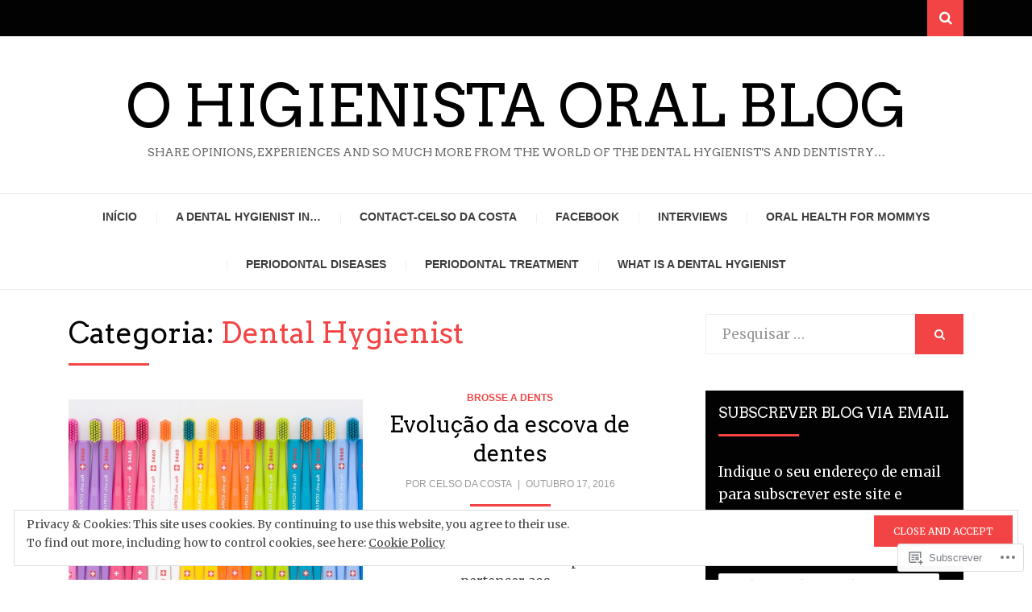

--- FILE ---
content_type: text/html; charset=UTF-8
request_url: https://ohigienistaoral.com/category/dental-hygienist/
body_size: 41681
content:
<!DOCTYPE html>
<html lang="pt-PT">
<head>
<meta charset="UTF-8">
<meta name="viewport" content="width=device-width, initial-scale=1.0">
<link rel="profile" href="http://gmpg.org/xfn/11">
<link rel="pingback" href="https://ohigienistaoral.com/xmlrpc.php" />

<title>Dental Hygienist &#8211; O Higienista Oral Blog</title>
<script type="text/javascript">
  WebFontConfig = {"google":{"families":["Merriweather:r,i,b,bi:latin,latin-ext","Arvo:r:latin,latin-ext"]},"api_url":"https:\/\/fonts-api.wp.com\/css"};
  (function() {
    var wf = document.createElement('script');
    wf.src = '/wp-content/plugins/custom-fonts/js/webfont.js';
    wf.type = 'text/javascript';
    wf.async = 'true';
    var s = document.getElementsByTagName('script')[0];
    s.parentNode.insertBefore(wf, s);
	})();
</script><style id="jetpack-custom-fonts-css">.wf-active body{font-family:"Merriweather",serif}.wf-active blockquote{font-family:"Merriweather",serif}.wf-active .dropcap{font-family:"Merriweather",serif}.wf-active h1, .wf-active h2, .wf-active h3, .wf-active h4, .wf-active h5, .wf-active h6{font-family:"Arvo",serif;font-style:normal;font-weight:400}.wf-active h1{font-style:normal;font-weight:400}.wf-active h2{font-style:normal;font-weight:400}.wf-active h3{font-style:normal;font-weight:400}.wf-active h4{font-style:normal;font-weight:400}.wf-active h5{font-style:normal;font-weight:400}.wf-active h6{font-style:normal;font-weight:400}.wf-active .site-title{font-weight:400;font-style:normal}.wf-active .site-description{font-family:"Arvo",serif;font-style:normal;font-weight:400}.wf-active .entry-title, .wf-active .page-title, .wf-active .comments-title, .wf-active div#respond .comment-reply-title{font-style:normal;font-weight:400}@media screen and (min-width: 544px){.wf-active body.single .entry-title, .wf-active body.page .entry-title{font-style:normal;font-weight:400}}@media screen and (min-width: 768px){.wf-active body.single .entry-title, .wf-active body.page .entry-title{font-style:normal;font-weight:400}}.wf-active .featured-content-wrapper .entry-title-featured-content{font-style:normal;font-weight:400}@media screen and (min-width: 544px){.wf-active .featured-content-wrapper .entry-title-featured-content{font-style:normal;font-weight:400}}@media screen and (min-width: 768px){.wf-active .featured-content-wrapper .entry-title-featured-content{font-style:normal;font-weight:400}}.wf-active .widget .widget-title{font-family:"Arvo",serif;font-style:normal;font-weight:400}.wf-active .widget-postlist-arcane .postlist-title{font-family:"Arvo",serif;font-style:normal;font-weight:400}.wf-active .arcane-postcarousel-wrapper .entry-title-postcarousel{font-family:"Arvo",serif;font-style:normal;font-weight:400}</style>
<meta name='robots' content='max-image-preview:large' />

<!-- Async WordPress.com Remote Login -->
<script id="wpcom_remote_login_js">
var wpcom_remote_login_extra_auth = '';
function wpcom_remote_login_remove_dom_node_id( element_id ) {
	var dom_node = document.getElementById( element_id );
	if ( dom_node ) { dom_node.parentNode.removeChild( dom_node ); }
}
function wpcom_remote_login_remove_dom_node_classes( class_name ) {
	var dom_nodes = document.querySelectorAll( '.' + class_name );
	for ( var i = 0; i < dom_nodes.length; i++ ) {
		dom_nodes[ i ].parentNode.removeChild( dom_nodes[ i ] );
	}
}
function wpcom_remote_login_final_cleanup() {
	wpcom_remote_login_remove_dom_node_classes( "wpcom_remote_login_msg" );
	wpcom_remote_login_remove_dom_node_id( "wpcom_remote_login_key" );
	wpcom_remote_login_remove_dom_node_id( "wpcom_remote_login_validate" );
	wpcom_remote_login_remove_dom_node_id( "wpcom_remote_login_js" );
	wpcom_remote_login_remove_dom_node_id( "wpcom_request_access_iframe" );
	wpcom_remote_login_remove_dom_node_id( "wpcom_request_access_styles" );
}

// Watch for messages back from the remote login
window.addEventListener( "message", function( e ) {
	if ( e.origin === "https://r-login.wordpress.com" ) {
		var data = {};
		try {
			data = JSON.parse( e.data );
		} catch( e ) {
			wpcom_remote_login_final_cleanup();
			return;
		}

		if ( data.msg === 'LOGIN' ) {
			// Clean up the login check iframe
			wpcom_remote_login_remove_dom_node_id( "wpcom_remote_login_key" );

			var id_regex = new RegExp( /^[0-9]+$/ );
			var token_regex = new RegExp( /^.*|.*|.*$/ );
			if (
				token_regex.test( data.token )
				&& id_regex.test( data.wpcomid )
			) {
				// We have everything we need to ask for a login
				var script = document.createElement( "script" );
				script.setAttribute( "id", "wpcom_remote_login_validate" );
				script.src = '/remote-login.php?wpcom_remote_login=validate'
					+ '&wpcomid=' + data.wpcomid
					+ '&token=' + encodeURIComponent( data.token )
					+ '&host=' + window.location.protocol
					+ '//' + window.location.hostname
					+ '&postid=632'
					+ '&is_singular=';
				document.body.appendChild( script );
			}

			return;
		}

		// Safari ITP, not logged in, so redirect
		if ( data.msg === 'LOGIN-REDIRECT' ) {
			window.location = 'https://wordpress.com/log-in?redirect_to=' + window.location.href;
			return;
		}

		// Safari ITP, storage access failed, remove the request
		if ( data.msg === 'LOGIN-REMOVE' ) {
			var css_zap = 'html { -webkit-transition: margin-top 1s; transition: margin-top 1s; } /* 9001 */ html { margin-top: 0 !important; } * html body { margin-top: 0 !important; } @media screen and ( max-width: 782px ) { html { margin-top: 0 !important; } * html body { margin-top: 0 !important; } }';
			var style_zap = document.createElement( 'style' );
			style_zap.type = 'text/css';
			style_zap.appendChild( document.createTextNode( css_zap ) );
			document.body.appendChild( style_zap );

			var e = document.getElementById( 'wpcom_request_access_iframe' );
			e.parentNode.removeChild( e );

			document.cookie = 'wordpress_com_login_access=denied; path=/; max-age=31536000';

			return;
		}

		// Safari ITP
		if ( data.msg === 'REQUEST_ACCESS' ) {
			console.log( 'request access: safari' );

			// Check ITP iframe enable/disable knob
			if ( wpcom_remote_login_extra_auth !== 'safari_itp_iframe' ) {
				return;
			}

			// If we are in a "private window" there is no ITP.
			var private_window = false;
			try {
				var opendb = window.openDatabase( null, null, null, null );
			} catch( e ) {
				private_window = true;
			}

			if ( private_window ) {
				console.log( 'private window' );
				return;
			}

			var iframe = document.createElement( 'iframe' );
			iframe.id = 'wpcom_request_access_iframe';
			iframe.setAttribute( 'scrolling', 'no' );
			iframe.setAttribute( 'sandbox', 'allow-storage-access-by-user-activation allow-scripts allow-same-origin allow-top-navigation-by-user-activation' );
			iframe.src = 'https://r-login.wordpress.com/remote-login.php?wpcom_remote_login=request_access&origin=' + encodeURIComponent( data.origin ) + '&wpcomid=' + encodeURIComponent( data.wpcomid );

			var css = 'html { -webkit-transition: margin-top 1s; transition: margin-top 1s; } /* 9001 */ html { margin-top: 46px !important; } * html body { margin-top: 46px !important; } @media screen and ( max-width: 660px ) { html { margin-top: 71px !important; } * html body { margin-top: 71px !important; } #wpcom_request_access_iframe { display: block; height: 71px !important; } } #wpcom_request_access_iframe { border: 0px; height: 46px; position: fixed; top: 0; left: 0; width: 100%; min-width: 100%; z-index: 99999; background: #23282d; } ';

			var style = document.createElement( 'style' );
			style.type = 'text/css';
			style.id = 'wpcom_request_access_styles';
			style.appendChild( document.createTextNode( css ) );
			document.body.appendChild( style );

			document.body.appendChild( iframe );
		}

		if ( data.msg === 'DONE' ) {
			wpcom_remote_login_final_cleanup();
		}
	}
}, false );

// Inject the remote login iframe after the page has had a chance to load
// more critical resources
window.addEventListener( "DOMContentLoaded", function( e ) {
	var iframe = document.createElement( "iframe" );
	iframe.style.display = "none";
	iframe.setAttribute( "scrolling", "no" );
	iframe.setAttribute( "id", "wpcom_remote_login_key" );
	iframe.src = "https://r-login.wordpress.com/remote-login.php"
		+ "?wpcom_remote_login=key"
		+ "&origin=aHR0cHM6Ly9vaGlnaWVuaXN0YW9yYWwuY29t"
		+ "&wpcomid=42429291"
		+ "&time=" + Math.floor( Date.now() / 1000 );
	document.body.appendChild( iframe );
}, false );
</script>
<link rel='dns-prefetch' href='//s0.wp.com' />
<link rel="alternate" type="application/rss+xml" title="O Higienista Oral Blog &raquo; Feed" href="https://ohigienistaoral.com/feed/" />
<link rel="alternate" type="application/rss+xml" title="O Higienista Oral Blog &raquo; Feed de Comentários" href="https://ohigienistaoral.com/comments/feed/" />
<link rel="alternate" type="application/rss+xml" title="Feed de categorias O Higienista Oral Blog &raquo; Dental Hygienist" href="https://ohigienistaoral.com/category/dental-hygienist/feed/" />
	<script type="text/javascript">
		/* <![CDATA[ */
		function addLoadEvent(func) {
			var oldonload = window.onload;
			if (typeof window.onload != 'function') {
				window.onload = func;
			} else {
				window.onload = function () {
					oldonload();
					func();
				}
			}
		}
		/* ]]> */
	</script>
	<link crossorigin='anonymous' rel='stylesheet' id='all-css-0-1' href='/_static/??-eJx9jEsKwzAMBS9UV6RNSDelZzGOGhTLHyoZk9vHackudPNgeMNAzcalqBgVQjGZy0xRoNI0owpgaW/yhIZtBcWQ2SoKiK6MVydygfMAk2/agpqt8+ZL//RD/DGElPaZCrcIxTdFUjTiPon54HXvvcKzG4f77dGPXb9sYrBMjg==&cssminify=yes' type='text/css' media='all' />
<style id='wp-emoji-styles-inline-css'>

	img.wp-smiley, img.emoji {
		display: inline !important;
		border: none !important;
		box-shadow: none !important;
		height: 1em !important;
		width: 1em !important;
		margin: 0 0.07em !important;
		vertical-align: -0.1em !important;
		background: none !important;
		padding: 0 !important;
	}
/*# sourceURL=wp-emoji-styles-inline-css */
</style>
<link crossorigin='anonymous' rel='stylesheet' id='all-css-2-1' href='/wp-content/plugins/gutenberg-core/v22.2.0/build/styles/block-library/style.css?m=1764855221i&cssminify=yes' type='text/css' media='all' />
<style id='wp-block-library-inline-css'>
.has-text-align-justify {
	text-align:justify;
}
.has-text-align-justify{text-align:justify;}

/*# sourceURL=wp-block-library-inline-css */
</style><style id='global-styles-inline-css'>
:root{--wp--preset--aspect-ratio--square: 1;--wp--preset--aspect-ratio--4-3: 4/3;--wp--preset--aspect-ratio--3-4: 3/4;--wp--preset--aspect-ratio--3-2: 3/2;--wp--preset--aspect-ratio--2-3: 2/3;--wp--preset--aspect-ratio--16-9: 16/9;--wp--preset--aspect-ratio--9-16: 9/16;--wp--preset--color--black: #000000;--wp--preset--color--cyan-bluish-gray: #abb8c3;--wp--preset--color--white: #ffffff;--wp--preset--color--pale-pink: #f78da7;--wp--preset--color--vivid-red: #cf2e2e;--wp--preset--color--luminous-vivid-orange: #ff6900;--wp--preset--color--luminous-vivid-amber: #fcb900;--wp--preset--color--light-green-cyan: #7bdcb5;--wp--preset--color--vivid-green-cyan: #00d084;--wp--preset--color--pale-cyan-blue: #8ed1fc;--wp--preset--color--vivid-cyan-blue: #0693e3;--wp--preset--color--vivid-purple: #9b51e0;--wp--preset--color--primary: #f24444;--wp--preset--gradient--vivid-cyan-blue-to-vivid-purple: linear-gradient(135deg,rgb(6,147,227) 0%,rgb(155,81,224) 100%);--wp--preset--gradient--light-green-cyan-to-vivid-green-cyan: linear-gradient(135deg,rgb(122,220,180) 0%,rgb(0,208,130) 100%);--wp--preset--gradient--luminous-vivid-amber-to-luminous-vivid-orange: linear-gradient(135deg,rgb(252,185,0) 0%,rgb(255,105,0) 100%);--wp--preset--gradient--luminous-vivid-orange-to-vivid-red: linear-gradient(135deg,rgb(255,105,0) 0%,rgb(207,46,46) 100%);--wp--preset--gradient--very-light-gray-to-cyan-bluish-gray: linear-gradient(135deg,rgb(238,238,238) 0%,rgb(169,184,195) 100%);--wp--preset--gradient--cool-to-warm-spectrum: linear-gradient(135deg,rgb(74,234,220) 0%,rgb(151,120,209) 20%,rgb(207,42,186) 40%,rgb(238,44,130) 60%,rgb(251,105,98) 80%,rgb(254,248,76) 100%);--wp--preset--gradient--blush-light-purple: linear-gradient(135deg,rgb(255,206,236) 0%,rgb(152,150,240) 100%);--wp--preset--gradient--blush-bordeaux: linear-gradient(135deg,rgb(254,205,165) 0%,rgb(254,45,45) 50%,rgb(107,0,62) 100%);--wp--preset--gradient--luminous-dusk: linear-gradient(135deg,rgb(255,203,112) 0%,rgb(199,81,192) 50%,rgb(65,88,208) 100%);--wp--preset--gradient--pale-ocean: linear-gradient(135deg,rgb(255,245,203) 0%,rgb(182,227,212) 50%,rgb(51,167,181) 100%);--wp--preset--gradient--electric-grass: linear-gradient(135deg,rgb(202,248,128) 0%,rgb(113,206,126) 100%);--wp--preset--gradient--midnight: linear-gradient(135deg,rgb(2,3,129) 0%,rgb(40,116,252) 100%);--wp--preset--font-size--small: 13px;--wp--preset--font-size--medium: 20px;--wp--preset--font-size--large: 36px;--wp--preset--font-size--x-large: 42px;--wp--preset--font-family--albert-sans: 'Albert Sans', sans-serif;--wp--preset--font-family--alegreya: Alegreya, serif;--wp--preset--font-family--arvo: Arvo, serif;--wp--preset--font-family--bodoni-moda: 'Bodoni Moda', serif;--wp--preset--font-family--bricolage-grotesque: 'Bricolage Grotesque', sans-serif;--wp--preset--font-family--cabin: Cabin, sans-serif;--wp--preset--font-family--chivo: Chivo, sans-serif;--wp--preset--font-family--commissioner: Commissioner, sans-serif;--wp--preset--font-family--cormorant: Cormorant, serif;--wp--preset--font-family--courier-prime: 'Courier Prime', monospace;--wp--preset--font-family--crimson-pro: 'Crimson Pro', serif;--wp--preset--font-family--dm-mono: 'DM Mono', monospace;--wp--preset--font-family--dm-sans: 'DM Sans', sans-serif;--wp--preset--font-family--dm-serif-display: 'DM Serif Display', serif;--wp--preset--font-family--domine: Domine, serif;--wp--preset--font-family--eb-garamond: 'EB Garamond', serif;--wp--preset--font-family--epilogue: Epilogue, sans-serif;--wp--preset--font-family--fahkwang: Fahkwang, sans-serif;--wp--preset--font-family--figtree: Figtree, sans-serif;--wp--preset--font-family--fira-sans: 'Fira Sans', sans-serif;--wp--preset--font-family--fjalla-one: 'Fjalla One', sans-serif;--wp--preset--font-family--fraunces: Fraunces, serif;--wp--preset--font-family--gabarito: Gabarito, system-ui;--wp--preset--font-family--ibm-plex-mono: 'IBM Plex Mono', monospace;--wp--preset--font-family--ibm-plex-sans: 'IBM Plex Sans', sans-serif;--wp--preset--font-family--ibarra-real-nova: 'Ibarra Real Nova', serif;--wp--preset--font-family--instrument-serif: 'Instrument Serif', serif;--wp--preset--font-family--inter: Inter, sans-serif;--wp--preset--font-family--josefin-sans: 'Josefin Sans', sans-serif;--wp--preset--font-family--jost: Jost, sans-serif;--wp--preset--font-family--libre-baskerville: 'Libre Baskerville', serif;--wp--preset--font-family--libre-franklin: 'Libre Franklin', sans-serif;--wp--preset--font-family--literata: Literata, serif;--wp--preset--font-family--lora: Lora, serif;--wp--preset--font-family--merriweather: Merriweather, serif;--wp--preset--font-family--montserrat: Montserrat, sans-serif;--wp--preset--font-family--newsreader: Newsreader, serif;--wp--preset--font-family--noto-sans-mono: 'Noto Sans Mono', sans-serif;--wp--preset--font-family--nunito: Nunito, sans-serif;--wp--preset--font-family--open-sans: 'Open Sans', sans-serif;--wp--preset--font-family--overpass: Overpass, sans-serif;--wp--preset--font-family--pt-serif: 'PT Serif', serif;--wp--preset--font-family--petrona: Petrona, serif;--wp--preset--font-family--piazzolla: Piazzolla, serif;--wp--preset--font-family--playfair-display: 'Playfair Display', serif;--wp--preset--font-family--plus-jakarta-sans: 'Plus Jakarta Sans', sans-serif;--wp--preset--font-family--poppins: Poppins, sans-serif;--wp--preset--font-family--raleway: Raleway, sans-serif;--wp--preset--font-family--roboto: Roboto, sans-serif;--wp--preset--font-family--roboto-slab: 'Roboto Slab', serif;--wp--preset--font-family--rubik: Rubik, sans-serif;--wp--preset--font-family--rufina: Rufina, serif;--wp--preset--font-family--sora: Sora, sans-serif;--wp--preset--font-family--source-sans-3: 'Source Sans 3', sans-serif;--wp--preset--font-family--source-serif-4: 'Source Serif 4', serif;--wp--preset--font-family--space-mono: 'Space Mono', monospace;--wp--preset--font-family--syne: Syne, sans-serif;--wp--preset--font-family--texturina: Texturina, serif;--wp--preset--font-family--urbanist: Urbanist, sans-serif;--wp--preset--font-family--work-sans: 'Work Sans', sans-serif;--wp--preset--spacing--20: 0.44rem;--wp--preset--spacing--30: 0.67rem;--wp--preset--spacing--40: 1rem;--wp--preset--spacing--50: 1.5rem;--wp--preset--spacing--60: 2.25rem;--wp--preset--spacing--70: 3.38rem;--wp--preset--spacing--80: 5.06rem;--wp--preset--shadow--natural: 6px 6px 9px rgba(0, 0, 0, 0.2);--wp--preset--shadow--deep: 12px 12px 50px rgba(0, 0, 0, 0.4);--wp--preset--shadow--sharp: 6px 6px 0px rgba(0, 0, 0, 0.2);--wp--preset--shadow--outlined: 6px 6px 0px -3px rgb(255, 255, 255), 6px 6px rgb(0, 0, 0);--wp--preset--shadow--crisp: 6px 6px 0px rgb(0, 0, 0);}:where(.is-layout-flex){gap: 0.5em;}:where(.is-layout-grid){gap: 0.5em;}body .is-layout-flex{display: flex;}.is-layout-flex{flex-wrap: wrap;align-items: center;}.is-layout-flex > :is(*, div){margin: 0;}body .is-layout-grid{display: grid;}.is-layout-grid > :is(*, div){margin: 0;}:where(.wp-block-columns.is-layout-flex){gap: 2em;}:where(.wp-block-columns.is-layout-grid){gap: 2em;}:where(.wp-block-post-template.is-layout-flex){gap: 1.25em;}:where(.wp-block-post-template.is-layout-grid){gap: 1.25em;}.has-black-color{color: var(--wp--preset--color--black) !important;}.has-cyan-bluish-gray-color{color: var(--wp--preset--color--cyan-bluish-gray) !important;}.has-white-color{color: var(--wp--preset--color--white) !important;}.has-pale-pink-color{color: var(--wp--preset--color--pale-pink) !important;}.has-vivid-red-color{color: var(--wp--preset--color--vivid-red) !important;}.has-luminous-vivid-orange-color{color: var(--wp--preset--color--luminous-vivid-orange) !important;}.has-luminous-vivid-amber-color{color: var(--wp--preset--color--luminous-vivid-amber) !important;}.has-light-green-cyan-color{color: var(--wp--preset--color--light-green-cyan) !important;}.has-vivid-green-cyan-color{color: var(--wp--preset--color--vivid-green-cyan) !important;}.has-pale-cyan-blue-color{color: var(--wp--preset--color--pale-cyan-blue) !important;}.has-vivid-cyan-blue-color{color: var(--wp--preset--color--vivid-cyan-blue) !important;}.has-vivid-purple-color{color: var(--wp--preset--color--vivid-purple) !important;}.has-black-background-color{background-color: var(--wp--preset--color--black) !important;}.has-cyan-bluish-gray-background-color{background-color: var(--wp--preset--color--cyan-bluish-gray) !important;}.has-white-background-color{background-color: var(--wp--preset--color--white) !important;}.has-pale-pink-background-color{background-color: var(--wp--preset--color--pale-pink) !important;}.has-vivid-red-background-color{background-color: var(--wp--preset--color--vivid-red) !important;}.has-luminous-vivid-orange-background-color{background-color: var(--wp--preset--color--luminous-vivid-orange) !important;}.has-luminous-vivid-amber-background-color{background-color: var(--wp--preset--color--luminous-vivid-amber) !important;}.has-light-green-cyan-background-color{background-color: var(--wp--preset--color--light-green-cyan) !important;}.has-vivid-green-cyan-background-color{background-color: var(--wp--preset--color--vivid-green-cyan) !important;}.has-pale-cyan-blue-background-color{background-color: var(--wp--preset--color--pale-cyan-blue) !important;}.has-vivid-cyan-blue-background-color{background-color: var(--wp--preset--color--vivid-cyan-blue) !important;}.has-vivid-purple-background-color{background-color: var(--wp--preset--color--vivid-purple) !important;}.has-black-border-color{border-color: var(--wp--preset--color--black) !important;}.has-cyan-bluish-gray-border-color{border-color: var(--wp--preset--color--cyan-bluish-gray) !important;}.has-white-border-color{border-color: var(--wp--preset--color--white) !important;}.has-pale-pink-border-color{border-color: var(--wp--preset--color--pale-pink) !important;}.has-vivid-red-border-color{border-color: var(--wp--preset--color--vivid-red) !important;}.has-luminous-vivid-orange-border-color{border-color: var(--wp--preset--color--luminous-vivid-orange) !important;}.has-luminous-vivid-amber-border-color{border-color: var(--wp--preset--color--luminous-vivid-amber) !important;}.has-light-green-cyan-border-color{border-color: var(--wp--preset--color--light-green-cyan) !important;}.has-vivid-green-cyan-border-color{border-color: var(--wp--preset--color--vivid-green-cyan) !important;}.has-pale-cyan-blue-border-color{border-color: var(--wp--preset--color--pale-cyan-blue) !important;}.has-vivid-cyan-blue-border-color{border-color: var(--wp--preset--color--vivid-cyan-blue) !important;}.has-vivid-purple-border-color{border-color: var(--wp--preset--color--vivid-purple) !important;}.has-vivid-cyan-blue-to-vivid-purple-gradient-background{background: var(--wp--preset--gradient--vivid-cyan-blue-to-vivid-purple) !important;}.has-light-green-cyan-to-vivid-green-cyan-gradient-background{background: var(--wp--preset--gradient--light-green-cyan-to-vivid-green-cyan) !important;}.has-luminous-vivid-amber-to-luminous-vivid-orange-gradient-background{background: var(--wp--preset--gradient--luminous-vivid-amber-to-luminous-vivid-orange) !important;}.has-luminous-vivid-orange-to-vivid-red-gradient-background{background: var(--wp--preset--gradient--luminous-vivid-orange-to-vivid-red) !important;}.has-very-light-gray-to-cyan-bluish-gray-gradient-background{background: var(--wp--preset--gradient--very-light-gray-to-cyan-bluish-gray) !important;}.has-cool-to-warm-spectrum-gradient-background{background: var(--wp--preset--gradient--cool-to-warm-spectrum) !important;}.has-blush-light-purple-gradient-background{background: var(--wp--preset--gradient--blush-light-purple) !important;}.has-blush-bordeaux-gradient-background{background: var(--wp--preset--gradient--blush-bordeaux) !important;}.has-luminous-dusk-gradient-background{background: var(--wp--preset--gradient--luminous-dusk) !important;}.has-pale-ocean-gradient-background{background: var(--wp--preset--gradient--pale-ocean) !important;}.has-electric-grass-gradient-background{background: var(--wp--preset--gradient--electric-grass) !important;}.has-midnight-gradient-background{background: var(--wp--preset--gradient--midnight) !important;}.has-small-font-size{font-size: var(--wp--preset--font-size--small) !important;}.has-medium-font-size{font-size: var(--wp--preset--font-size--medium) !important;}.has-large-font-size{font-size: var(--wp--preset--font-size--large) !important;}.has-x-large-font-size{font-size: var(--wp--preset--font-size--x-large) !important;}.has-albert-sans-font-family{font-family: var(--wp--preset--font-family--albert-sans) !important;}.has-alegreya-font-family{font-family: var(--wp--preset--font-family--alegreya) !important;}.has-arvo-font-family{font-family: var(--wp--preset--font-family--arvo) !important;}.has-bodoni-moda-font-family{font-family: var(--wp--preset--font-family--bodoni-moda) !important;}.has-bricolage-grotesque-font-family{font-family: var(--wp--preset--font-family--bricolage-grotesque) !important;}.has-cabin-font-family{font-family: var(--wp--preset--font-family--cabin) !important;}.has-chivo-font-family{font-family: var(--wp--preset--font-family--chivo) !important;}.has-commissioner-font-family{font-family: var(--wp--preset--font-family--commissioner) !important;}.has-cormorant-font-family{font-family: var(--wp--preset--font-family--cormorant) !important;}.has-courier-prime-font-family{font-family: var(--wp--preset--font-family--courier-prime) !important;}.has-crimson-pro-font-family{font-family: var(--wp--preset--font-family--crimson-pro) !important;}.has-dm-mono-font-family{font-family: var(--wp--preset--font-family--dm-mono) !important;}.has-dm-sans-font-family{font-family: var(--wp--preset--font-family--dm-sans) !important;}.has-dm-serif-display-font-family{font-family: var(--wp--preset--font-family--dm-serif-display) !important;}.has-domine-font-family{font-family: var(--wp--preset--font-family--domine) !important;}.has-eb-garamond-font-family{font-family: var(--wp--preset--font-family--eb-garamond) !important;}.has-epilogue-font-family{font-family: var(--wp--preset--font-family--epilogue) !important;}.has-fahkwang-font-family{font-family: var(--wp--preset--font-family--fahkwang) !important;}.has-figtree-font-family{font-family: var(--wp--preset--font-family--figtree) !important;}.has-fira-sans-font-family{font-family: var(--wp--preset--font-family--fira-sans) !important;}.has-fjalla-one-font-family{font-family: var(--wp--preset--font-family--fjalla-one) !important;}.has-fraunces-font-family{font-family: var(--wp--preset--font-family--fraunces) !important;}.has-gabarito-font-family{font-family: var(--wp--preset--font-family--gabarito) !important;}.has-ibm-plex-mono-font-family{font-family: var(--wp--preset--font-family--ibm-plex-mono) !important;}.has-ibm-plex-sans-font-family{font-family: var(--wp--preset--font-family--ibm-plex-sans) !important;}.has-ibarra-real-nova-font-family{font-family: var(--wp--preset--font-family--ibarra-real-nova) !important;}.has-instrument-serif-font-family{font-family: var(--wp--preset--font-family--instrument-serif) !important;}.has-inter-font-family{font-family: var(--wp--preset--font-family--inter) !important;}.has-josefin-sans-font-family{font-family: var(--wp--preset--font-family--josefin-sans) !important;}.has-jost-font-family{font-family: var(--wp--preset--font-family--jost) !important;}.has-libre-baskerville-font-family{font-family: var(--wp--preset--font-family--libre-baskerville) !important;}.has-libre-franklin-font-family{font-family: var(--wp--preset--font-family--libre-franklin) !important;}.has-literata-font-family{font-family: var(--wp--preset--font-family--literata) !important;}.has-lora-font-family{font-family: var(--wp--preset--font-family--lora) !important;}.has-merriweather-font-family{font-family: var(--wp--preset--font-family--merriweather) !important;}.has-montserrat-font-family{font-family: var(--wp--preset--font-family--montserrat) !important;}.has-newsreader-font-family{font-family: var(--wp--preset--font-family--newsreader) !important;}.has-noto-sans-mono-font-family{font-family: var(--wp--preset--font-family--noto-sans-mono) !important;}.has-nunito-font-family{font-family: var(--wp--preset--font-family--nunito) !important;}.has-open-sans-font-family{font-family: var(--wp--preset--font-family--open-sans) !important;}.has-overpass-font-family{font-family: var(--wp--preset--font-family--overpass) !important;}.has-pt-serif-font-family{font-family: var(--wp--preset--font-family--pt-serif) !important;}.has-petrona-font-family{font-family: var(--wp--preset--font-family--petrona) !important;}.has-piazzolla-font-family{font-family: var(--wp--preset--font-family--piazzolla) !important;}.has-playfair-display-font-family{font-family: var(--wp--preset--font-family--playfair-display) !important;}.has-plus-jakarta-sans-font-family{font-family: var(--wp--preset--font-family--plus-jakarta-sans) !important;}.has-poppins-font-family{font-family: var(--wp--preset--font-family--poppins) !important;}.has-raleway-font-family{font-family: var(--wp--preset--font-family--raleway) !important;}.has-roboto-font-family{font-family: var(--wp--preset--font-family--roboto) !important;}.has-roboto-slab-font-family{font-family: var(--wp--preset--font-family--roboto-slab) !important;}.has-rubik-font-family{font-family: var(--wp--preset--font-family--rubik) !important;}.has-rufina-font-family{font-family: var(--wp--preset--font-family--rufina) !important;}.has-sora-font-family{font-family: var(--wp--preset--font-family--sora) !important;}.has-source-sans-3-font-family{font-family: var(--wp--preset--font-family--source-sans-3) !important;}.has-source-serif-4-font-family{font-family: var(--wp--preset--font-family--source-serif-4) !important;}.has-space-mono-font-family{font-family: var(--wp--preset--font-family--space-mono) !important;}.has-syne-font-family{font-family: var(--wp--preset--font-family--syne) !important;}.has-texturina-font-family{font-family: var(--wp--preset--font-family--texturina) !important;}.has-urbanist-font-family{font-family: var(--wp--preset--font-family--urbanist) !important;}.has-work-sans-font-family{font-family: var(--wp--preset--font-family--work-sans) !important;}
/*# sourceURL=global-styles-inline-css */
</style>

<style id='classic-theme-styles-inline-css'>
/*! This file is auto-generated */
.wp-block-button__link{color:#fff;background-color:#32373c;border-radius:9999px;box-shadow:none;text-decoration:none;padding:calc(.667em + 2px) calc(1.333em + 2px);font-size:1.125em}.wp-block-file__button{background:#32373c;color:#fff;text-decoration:none}
/*# sourceURL=/wp-includes/css/classic-themes.min.css */
</style>
<link crossorigin='anonymous' rel='stylesheet' id='all-css-4-1' href='/_static/??-eJyVkNEKwjAMRX/ILGyKzgfxW7ouarVpS5M5/HsryhRE0Zc8XM65cINjAhuDUlBMfti7IGhj56M9CTZV3VY1iOPkCTKdqwX2TnQiQPTiqbIiM3wp4gGeXZlKzsnojWDqnSFPXLBv2piKA12XMolAuewGBj0UUd68e4wPCk22JhAWCrsYVTSb9IezKwSYkSTy+7LPmgmOjf5qTH/b8qZetnU7b5r16ngF3WqUFw==&cssminify=yes' type='text/css' media='all' />
<style id='jetpack_facebook_likebox-inline-css'>
.widget_facebook_likebox {
	overflow: hidden;
}

/*# sourceURL=/wp-content/mu-plugins/jetpack-plugin/moon/modules/widgets/facebook-likebox/style.css */
</style>
<link crossorigin='anonymous' rel='stylesheet' id='all-css-6-1' href='/_static/??-eJzTLy/QTc7PK0nNK9HPLdUtyClNz8wr1i9KTcrJTwcy0/WTi5G5ekCujj52Temp+bo5+cmJJZn5eSgc3bScxMwikFb7XFtDE1NLExMLc0OTLACohS2q&cssminify=yes' type='text/css' media='all' />
<style id='jetpack-global-styles-frontend-style-inline-css'>
:root { --font-headings: unset; --font-base: unset; --font-headings-default: -apple-system,BlinkMacSystemFont,"Segoe UI",Roboto,Oxygen-Sans,Ubuntu,Cantarell,"Helvetica Neue",sans-serif; --font-base-default: -apple-system,BlinkMacSystemFont,"Segoe UI",Roboto,Oxygen-Sans,Ubuntu,Cantarell,"Helvetica Neue",sans-serif;}
/*# sourceURL=jetpack-global-styles-frontend-style-inline-css */
</style>
<link crossorigin='anonymous' rel='stylesheet' id='all-css-8-1' href='/_static/??-eJyNjcEKwjAQRH/IuFRT6kX8FNkmS5K6yQY3Qfx7bfEiXrwM82B4A49qnJRGpUHupnIPqSgs1Cq624chi6zhO5OCRryTR++fW00l7J3qDv43XVNxoOISsmEJol/wY2uR8vs3WggsM/I6uOTzMI3Hw8lOg11eUT1JKA==&cssminify=yes' type='text/css' media='all' />
<script type="text/javascript" id="wpcom-actionbar-placeholder-js-extra">
/* <![CDATA[ */
var actionbardata = {"siteID":"42429291","postID":"0","siteURL":"https://ohigienistaoral.com","xhrURL":"https://ohigienistaoral.com/wp-admin/admin-ajax.php","nonce":"bf8850f560","isLoggedIn":"","statusMessage":"","subsEmailDefault":"instantly","proxyScriptUrl":"https://s0.wp.com/wp-content/js/wpcom-proxy-request.js?m=1513050504i&amp;ver=20211021","i18n":{"followedText":"New posts from this site will now appear in your \u003Ca href=\"https://wordpress.com/reader\"\u003EReader\u003C/a\u003E","foldBar":"Minimizar esta barra","unfoldBar":"Expand this bar","shortLinkCopied":"Shortlink copied to clipboard."}};
//# sourceURL=wpcom-actionbar-placeholder-js-extra
/* ]]> */
</script>
<script type="text/javascript" id="jetpack-mu-wpcom-settings-js-before">
/* <![CDATA[ */
var JETPACK_MU_WPCOM_SETTINGS = {"assetsUrl":"https://s0.wp.com/wp-content/mu-plugins/jetpack-mu-wpcom-plugin/moon/jetpack_vendor/automattic/jetpack-mu-wpcom/src/build/"};
//# sourceURL=jetpack-mu-wpcom-settings-js-before
/* ]]> */
</script>
<script crossorigin='anonymous' type='text/javascript'  src='/_static/??-eJyFjcsOwiAQRX/I6dSa+lgYvwWBEAgMOAPW/n3bqIk7V2dxT87FqYDOVC1VDIIcKxTOr7kLssN186RjM1a2MTya5fmDLnn6K0HyjlW1v/L37R6zgxKb8yQ4ZTbKCOioRN4hnQo+hw1AmcCZwmvilq7709CPh/54voQFmNpFWg=='></script>
<script type="text/javascript" id="rlt-proxy-js-after">
/* <![CDATA[ */
	rltInitialize( {"token":null,"iframeOrigins":["https:\/\/widgets.wp.com"]} );
//# sourceURL=rlt-proxy-js-after
/* ]]> */
</script>
<link rel="EditURI" type="application/rsd+xml" title="RSD" href="https://ohigienistaoral.wordpress.com/xmlrpc.php?rsd" />
<meta name="generator" content="WordPress.com" />

<!-- Jetpack Open Graph Tags -->
<meta property="og:type" content="website" />
<meta property="og:title" content="Dental Hygienist &#8211; O Higienista Oral Blog" />
<meta property="og:url" content="https://ohigienistaoral.com/category/dental-hygienist/" />
<meta property="og:site_name" content="O Higienista Oral Blog" />
<meta property="og:image" content="https://s0.wp.com/i/blank.jpg?m=1383295312i" />
<meta property="og:image:width" content="200" />
<meta property="og:image:height" content="200" />
<meta property="og:image:alt" content="" />
<meta property="og:locale" content="pt_PT" />
<meta name="twitter:creator" content="@CelsoCC2" />
<meta name="twitter:site" content="@CelsoCC2" />

<!-- End Jetpack Open Graph Tags -->
<link rel="shortcut icon" type="image/x-icon" href="https://s0.wp.com/i/favicon.ico?m=1713425267i" sizes="16x16 24x24 32x32 48x48" />
<link rel="icon" type="image/x-icon" href="https://s0.wp.com/i/favicon.ico?m=1713425267i" sizes="16x16 24x24 32x32 48x48" />
<link rel="apple-touch-icon" href="https://s0.wp.com/i/webclip.png?m=1713868326i" />
<link rel='openid.server' href='https://ohigienistaoral.com/?openidserver=1' />
<link rel='openid.delegate' href='https://ohigienistaoral.com/' />
<link rel="search" type="application/opensearchdescription+xml" href="https://ohigienistaoral.com/osd.xml" title="O Higienista Oral Blog" />
<link rel="search" type="application/opensearchdescription+xml" href="https://s1.wp.com/opensearch.xml" title="WordPress.com" />
<style type="text/css">
.upcoming-events li {
	margin-bottom: 10px;
}
.upcoming-events li span {
	display: block;
}
</style>
		<meta name="description" content="Posts about Dental Hygienist written by Celso Da Costa" />

	
			<script type="text/javascript">

			window.doNotSellCallback = function() {

				var linkElements = [
					'a[href="https://wordpress.com/?ref=footer_blog"]',
					'a[href="https://wordpress.com/?ref=footer_website"]',
					'a[href="https://wordpress.com/?ref=vertical_footer"]',
					'a[href^="https://wordpress.com/?ref=footer_segment_"]',
				].join(',');

				var dnsLink = document.createElement( 'a' );
				dnsLink.href = 'https://wordpress.com/advertising-program-optout/';
				dnsLink.classList.add( 'do-not-sell-link' );
				dnsLink.rel = 'nofollow';
				dnsLink.style.marginLeft = '0.5em';
				dnsLink.textContent = 'Do Not Sell or Share My Personal Information';

				var creditLinks = document.querySelectorAll( linkElements );

				if ( 0 === creditLinks.length ) {
					return false;
				}

				Array.prototype.forEach.call( creditLinks, function( el ) {
					el.insertAdjacentElement( 'afterend', dnsLink );
				});

				return true;
			};

		</script>
		<script type="text/javascript">
	window.google_analytics_uacct = "UA-52447-2";
</script>

<script type="text/javascript">
	var _gaq = _gaq || [];
	_gaq.push(['_setAccount', 'UA-52447-2']);
	_gaq.push(['_gat._anonymizeIp']);
	_gaq.push(['_setDomainName', 'none']);
	_gaq.push(['_setAllowLinker', true]);
	_gaq.push(['_initData']);
	_gaq.push(['_trackPageview']);

	(function() {
		var ga = document.createElement('script'); ga.type = 'text/javascript'; ga.async = true;
		ga.src = ('https:' == document.location.protocol ? 'https://ssl' : 'http://www') + '.google-analytics.com/ga.js';
		(document.getElementsByTagName('head')[0] || document.getElementsByTagName('body')[0]).appendChild(ga);
	})();
</script>
<link crossorigin='anonymous' rel='stylesheet' id='all-css-0-3' href='/_static/??[base64]/9rxwdf5XO5flt9rN9Xy9ftD5i8BEM=&cssminify=yes' type='text/css' media='all' />
</head>
<body class="archive category category-dental-hygienist category-4960635 wp-embed-responsive wp-theme-premiumarcane customizer-styles-applied hfeed has-site-branding has-wide-theme-style has-alternate-featured-image has-right-sidebar has-excerpt jetpack-reblog-enabled" itemscope="itemscope" itemtype="http://schema.org/WebPage">
<div id="page" class="site-wrapper site">

		<section class="site-bar">
		<div class="container">
			<div class="row">
				<div class="col-social-menu col-xs-9 col-sm-10 col-md-10 col-lg-10 col-xl-10">
									</div><!-- .col-* -->
				<div class="col-search col-xs-3 col-sm-2 col-md-2 col-lg-2 col-xl-2">
					<div class="search-control-wrapper">
						<a href="#" title="Procurar" class="search-control">
							<span class="screen-reader-text">Procurar</span>
						</a>
					</div><!-- .site-sub-navigation -->
				</div><!-- .col-* -->
			</div><!-- .row -->
		</div><!-- .container -->
	</section><!-- .site-bar -->

	<header id="masthead" class="site-header" role="banner" itemscope="itemscope" itemtype="http://schema.org/WPHeader">
		<div class="container">
			<div class="row">
				<div class="col-xl-12">

					<div class="site-header-inside">

						<div class="site-branding-wrapper">
							<div class="site-logo-wrapper"><a href="https://ohigienistaoral.com/" class="site-logo-link" rel="home" itemprop="url"></a></div>
							<div class="site-branding">
								<h2 class="site-title" itemprop="headline"><a href="https://ohigienistaoral.com/" title="O Higienista Oral Blog" rel="home">O Higienista Oral Blog</a></h2>
								<h3 class="site-description" itemprop="description">Share opinions, experiences and so much more from the world of the Dental Hygienist&#039;s and Dentistry&#8230;</h3>
							</div>
						</div><!-- .site-branding-wrapper -->

						<div class="toggle-menu-wrapper">
							<a href="#main-navigation-responsive" title="Menu" class="toggle-menu-control">
								<span class="screen-reader-text">Menu</span>
							</a>
						</div>

					</div><!-- .site-header-inside -->

				</div><!-- .col-xl-12 -->
			</div><!-- .row -->
		</div><!-- .container -->
	</header><!-- #masthead -->

	<nav id="site-navigation" class="main-navigation" role="navigation" itemscope="itemscope" itemtype="http://schema.org/SiteNavigationElement">
		<div class="container">
			<div class="row">
				<div class="col-xl-12">

					<div class="main-navigation-inside">

						<a class="skip-link screen-reader-text" href="#content">Saltar para o conteúdo</a>

						<div class="site-primary-menu"><ul class="primary-menu sf-menu">
<li ><a href="https://ohigienistaoral.com/">Início</a></li><li class="page_item page-item-3265 page_item_has_children"><a href="https://ohigienistaoral.com/interview/">A Dental Hygienist in&#8230;</a>
<ul class='children'>
	<li class="page_item page-item-3140"><a href="https://ohigienistaoral.com/interview/a-dental-hygienist-in-south-korea-by-bo-kyoung-kim/">A Dental Hygienist in South Korea by Bo Kyoung Kim &#8211; english version</a></li>
</ul>
</li>
<li class="page_item page-item-691"><a href="https://ohigienistaoral.com/contact-celso-da-costa/">Contact-Celso Da Costa</a></li>
<li class="page_item page-item-692"><a href="https://ohigienistaoral.com/facebook/">Facebook</a></li>
<li class="page_item page-item-3439"><a href="https://ohigienistaoral.com/entrevistas/">Interviews</a></li>
<li class="page_item page-item-696"><a href="https://ohigienistaoral.com/saude-oral-para-futuras-mamas/">Oral Health for Mommys</a></li>
<li class="page_item page-item-695 page_item_has_children"><a href="https://ohigienistaoral.com/doencas-periodontais/">Periodontal Diseases</a>
<ul class='children'>
	<li class="page_item page-item-3585"><a href="https://ohigienistaoral.com/doencas-periodontais/conociendo-mas-a-fondo-la-enfermedad-periodontal-paloma-camacho-losada/">Conociendo más a fondo la Enfermedad Periodontal &#8211; Paloma Camacho Losada</a></li>
</ul>
</li>
<li class="page_item page-item-693"><a href="https://ohigienistaoral.com/tratamento-da-periodontite/">Periodontal Treatment</a></li>
<li class="page_item page-item-694"><a href="https://ohigienistaoral.com/o-que-e-o-higienista-oral/">What is a Dental Hygienist</a></li>
</ul></div>

					</div><!-- .main-navigation-inside -->

				</div><!-- .col-xl-12 -->
			</div><!-- .row -->
		</div><!-- .container -->
	</nav><!-- .main-navigation -->

	

	<div id="content" class="site-content">

	<div class="container">
		<div class="row">

			<section id="primary" class="content-area col-xs-12 col-sm-12 col-md-12 col-lg-8 col-xl-8">
				<main id="main" class="site-main" role="main" itemprop="mainContentOfPage" itemscope="itemscope" itemtype="http://schema.org/Blog">

				
					<header class="page-header">
						<h1 class="page-title">Categoria: <span>Dental Hygienist</span></h1>					</header><!-- .page-header -->

										
						
<article id="post-632" class="post-632 post type-post status-publish format-standard has-post-thumbnail hentry category-brosse-a-dents category-curiosidades category-dental-hygienist category-dentaria category-dentist category-dentistas category-escova-de-dentes category-escovagem category-evolucao category-evolucao-escova-de-dentes category-higiene-oral category-hygieniste-dentaire category-toothbrush category-usa category-world" itemscope="itemscope" itemtype="http://schema.org/BlogPosting" itemprop="blogPost">

	<div class="entry-wrapper">

				<div class="entry-image-wrapper">
			
	<figure class="post-thumbnail">
		<a href="https://ohigienistaoral.com/2016/10/17/evolucao-da-escova-de-dentes/">
			<img width="730" height="600" src="https://ohigienistaoral.com/wp-content/uploads/2012/09/escovas-curaprox.jpg?w=730&amp;h=600&amp;crop=1" class="img-featured img-responsive wp-post-image" alt="" decoding="async" srcset="https://ohigienistaoral.com/wp-content/uploads/2012/09/escovas-curaprox.jpg?w=730&amp;h=600&amp;crop=1 730w, https://ohigienistaoral.com/wp-content/uploads/2012/09/escovas-curaprox.jpg?w=150&amp;h=123&amp;crop=1 150w, https://ohigienistaoral.com/wp-content/uploads/2012/09/escovas-curaprox.jpg?w=300&amp;h=247&amp;crop=1 300w" sizes="(max-width: 730px) 100vw, 730px" data-attachment-id="2923" data-permalink="https://ohigienistaoral.com/2016/10/17/evolucao-da-escova-de-dentes/escovas-curaprox/#main" data-orig-file="https://ohigienistaoral.com/wp-content/uploads/2012/09/escovas-curaprox.jpg" data-orig-size="1146,600" data-comments-opened="1" data-image-meta="{&quot;aperture&quot;:&quot;0&quot;,&quot;credit&quot;:&quot;Ulisses Matandos&quot;,&quot;camera&quot;:&quot;&quot;,&quot;caption&quot;:&quot;&quot;,&quot;created_timestamp&quot;:&quot;0&quot;,&quot;copyright&quot;:&quot;&quot;,&quot;focal_length&quot;:&quot;0&quot;,&quot;iso&quot;:&quot;0&quot;,&quot;shutter_speed&quot;:&quot;0&quot;,&quot;title&quot;:&quot;&quot;,&quot;orientation&quot;:&quot;1&quot;}" data-image-title="escovas-curaprox" data-image-description="" data-image-caption="" data-medium-file="https://ohigienistaoral.com/wp-content/uploads/2012/09/escovas-curaprox.jpg?w=300" data-large-file="https://ohigienistaoral.com/wp-content/uploads/2012/09/escovas-curaprox.jpg?w=730" />		</a>
	</figure><!-- .post-thumbnail -->

			</div><!-- .entry-image-wrapper -->
		
		<div class="entry-content-wrapper">

						<div class="entry-meta entry-meta-header-before">
				<ul>
					<li>
	<span class="first-category">
		<a href="https://ohigienistaoral.com/category/brosse-a-dents/">Brosse a dents</a>
	</span>

	</li>
														</ul>
			</div><!-- .entry-meta -->
			
			<div class="entry-header-wrapper">
				<header class="entry-header">
					<h1 class="entry-title" itemprop="headline"><a href="https://ohigienistaoral.com/2016/10/17/evolucao-da-escova-de-dentes/" rel="bookmark">Evolução da escova de dentes</a></h1>				</header><!-- .entry-header -->

								<div class="entry-meta entry-meta-header-after">
					<ul>
						<li><span class="byline"> por <span class="author vcard"><a class="url fn n" href="https://ohigienistaoral.com/author/higienistacelso/">Celso Da Costa</a></span></span></li>
						<li><span class="posted-on"><span class="screen-reader-text">Publicado em</span><a href="https://ohigienistaoral.com/2016/10/17/evolucao-da-escova-de-dentes/" rel="bookmark"> <time class="entry-date published" datetime="2016-10-17T14:00:00+01:00">Outubro 17, 2016</time><time class="updated" datetime="2016-10-17T12:54:28+01:00">Outubro 17, 2016</time></a></span></li>
					</ul>
				</div><!-- .entry-meta -->
							</div><!-- .entry-header-wrapper -->

						<div class="entry-summary">
				<p>Os primeiros traços da escova de dentes datam de 3500 A.C. e pensa-se pertencer aos&hellip;</p>
			</div><!-- .entry-summary -->
			
			<div class="more-link-wrapper">
				<a href="https://ohigienistaoral.com/2016/10/17/evolucao-da-escova-de-dentes/" class="more-link">Ler Mais</a>
			</div><!-- .more-link-wrapper -->

		</div><!-- .entry-content-wrapper -->

	</div><!-- .entry-wrapper -->

</article><!-- #post-## -->

					
						
<article id="post-601" class="post-601 post type-post status-publish format-standard has-post-thumbnail hentry category-dental-hygienist category-higiene-oral category-hygieniste-dentaire category-irene-newman tag-647776 tag-143779 tag-405603 tag-1075931 tag-alfred-fones tag-connecticut tag-dental-hygienist tag-first tag-fones-school-of-dental-hygiene tag-higienista tag-higienista-oral tag-irene-newman tag-orgulho tag-primeira tag-proud" itemscope="itemscope" itemtype="http://schema.org/BlogPosting" itemprop="blogPost">

	<div class="entry-wrapper">

				<div class="entry-image-wrapper">
			
	<figure class="post-thumbnail">
		<a href="https://ohigienistaoral.com/2016/09/29/irene-e-newman-a-primeira-higienista-oral/">
			<img width="730" height="720" src="https://ohigienistaoral.com/wp-content/uploads/2016/09/ea2f2-28481770_121686241122.jpg?w=730&amp;h=720&amp;crop=1" class="img-featured img-responsive wp-post-image" alt="" decoding="async" srcset="https://ohigienistaoral.com/wp-content/uploads/2016/09/ea2f2-28481770_121686241122.jpg?w=730&amp;h=720&amp;crop=1 730w, https://ohigienistaoral.com/wp-content/uploads/2016/09/ea2f2-28481770_121686241122.jpg?w=150&amp;h=148&amp;crop=1 150w, https://ohigienistaoral.com/wp-content/uploads/2016/09/ea2f2-28481770_121686241122.jpg?w=300&amp;h=296&amp;crop=1 300w" sizes="(max-width: 730px) 100vw, 730px" data-attachment-id="2654" data-permalink="https://ohigienistaoral.com/2016/09/29/irene-e-newman-a-primeira-higienista-oral/ea2f2-28481770_121686241122-2/#main" data-orig-file="https://ohigienistaoral.com/wp-content/uploads/2016/09/ea2f2-28481770_121686241122.jpg" data-orig-size="960,720" data-comments-opened="1" data-image-meta="{&quot;aperture&quot;:&quot;0&quot;,&quot;credit&quot;:&quot;&quot;,&quot;camera&quot;:&quot;&quot;,&quot;caption&quot;:&quot;&quot;,&quot;created_timestamp&quot;:&quot;0&quot;,&quot;copyright&quot;:&quot;&quot;,&quot;focal_length&quot;:&quot;0&quot;,&quot;iso&quot;:&quot;0&quot;,&quot;shutter_speed&quot;:&quot;0&quot;,&quot;title&quot;:&quot;&quot;,&quot;orientation&quot;:&quot;0&quot;}" data-image-title="ea2f2-28481770_121686241122" data-image-description="" data-image-caption="" data-medium-file="https://ohigienistaoral.com/wp-content/uploads/2016/09/ea2f2-28481770_121686241122.jpg?w=300" data-large-file="https://ohigienistaoral.com/wp-content/uploads/2016/09/ea2f2-28481770_121686241122.jpg?w=730" />		</a>
	</figure><!-- .post-thumbnail -->

			</div><!-- .entry-image-wrapper -->
		
		<div class="entry-content-wrapper">

						<div class="entry-meta entry-meta-header-before">
				<ul>
					<li>
	<span class="first-category">
		<a href="https://ohigienistaoral.com/category/dental-hygienist/">Dental Hygienist</a>
	</span>

	</li>
														</ul>
			</div><!-- .entry-meta -->
			
			<div class="entry-header-wrapper">
				<header class="entry-header">
					<h1 class="entry-title" itemprop="headline"><a href="https://ohigienistaoral.com/2016/09/29/irene-e-newman-a-primeira-higienista-oral/" rel="bookmark">Irene E. Newman a Primeira Higienista Oral</a></h1>				</header><!-- .entry-header -->

								<div class="entry-meta entry-meta-header-after">
					<ul>
						<li><span class="byline"> por <span class="author vcard"><a class="url fn n" href="https://ohigienistaoral.com/author/higienistacelso/">Celso Da Costa</a></span></span></li>
						<li><span class="posted-on"><span class="screen-reader-text">Publicado em</span><a href="https://ohigienistaoral.com/2016/09/29/irene-e-newman-a-primeira-higienista-oral/" rel="bookmark"> <time class="entry-date published" datetime="2016-09-29T15:00:00+01:00">Setembro 29, 2016</time><time class="updated" datetime="2016-09-29T07:53:47+01:00">Setembro 29, 2016</time></a></span></li>
					</ul>
				</div><!-- .entry-meta -->
							</div><!-- .entry-header-wrapper -->

						<div class="entry-summary">
				<p>Irene E. Newman (1875 &#8211; 1958) Em 1906, Irene E. Newman, assistente do Dr. Alfred&hellip;</p>
			</div><!-- .entry-summary -->
			
			<div class="more-link-wrapper">
				<a href="https://ohigienistaoral.com/2016/09/29/irene-e-newman-a-primeira-higienista-oral/" class="more-link">Ler Mais</a>
			</div><!-- .more-link-wrapper -->

		</div><!-- .entry-content-wrapper -->

	</div><!-- .entry-wrapper -->

</article><!-- #post-## -->

					
						
<article id="post-1010" class="post-1010 post type-post status-publish format-standard has-post-thumbnail hentry category-dental category-dental-hygiene category-dental-hygienist category-dental-hygienists category-higienista category-higienista-oral category-higienistas-orais category-humor category-hygieniste-dentaire category-hygienistes-dentaires category-hygienist category-profissional-higienista-oral category-uncategorized tag-dental tag-higienista tag-humor tag-hygienist tag-know tag-oral tag-pain tag-professionnel tag-profissional" itemscope="itemscope" itemtype="http://schema.org/BlogPosting" itemprop="blogPost">

	<div class="entry-wrapper">

				<div class="entry-image-wrapper">
			
	<figure class="post-thumbnail">
		<a href="https://ohigienistaoral.com/2016/08/25/10-secrets-your-dental-hygienist-knows-about-you/">
			<img width="730" height="500" src="https://ohigienistaoral.com/wp-content/uploads/2016/08/dental-hygienist-1-1000x500.jpg?w=730&amp;h=500&amp;crop=1" class="img-featured img-responsive wp-post-image" alt="" decoding="async" srcset="https://ohigienistaoral.com/wp-content/uploads/2016/08/dental-hygienist-1-1000x500.jpg?w=730&amp;h=500&amp;crop=1 730w, https://ohigienistaoral.com/wp-content/uploads/2016/08/dental-hygienist-1-1000x500.jpg?w=150&amp;h=103&amp;crop=1 150w, https://ohigienistaoral.com/wp-content/uploads/2016/08/dental-hygienist-1-1000x500.jpg?w=300&amp;h=205&amp;crop=1 300w" sizes="(max-width: 730px) 100vw, 730px" data-attachment-id="1034" data-permalink="https://ohigienistaoral.com/2016/08/25/10-secrets-your-dental-hygienist-knows-about-you/dental-hygienist-1-1000x500/#main" data-orig-file="https://ohigienistaoral.com/wp-content/uploads/2016/08/dental-hygienist-1-1000x500.jpg" data-orig-size="1000,500" data-comments-opened="1" data-image-meta="{&quot;aperture&quot;:&quot;0&quot;,&quot;credit&quot;:&quot;&quot;,&quot;camera&quot;:&quot;&quot;,&quot;caption&quot;:&quot;&quot;,&quot;created_timestamp&quot;:&quot;0&quot;,&quot;copyright&quot;:&quot;&quot;,&quot;focal_length&quot;:&quot;0&quot;,&quot;iso&quot;:&quot;0&quot;,&quot;shutter_speed&quot;:&quot;0&quot;,&quot;title&quot;:&quot;&quot;,&quot;orientation&quot;:&quot;0&quot;}" data-image-title="dental-hygienist-1-1000&amp;#215;500" data-image-description="" data-image-caption="" data-medium-file="https://ohigienistaoral.com/wp-content/uploads/2016/08/dental-hygienist-1-1000x500.jpg?w=300" data-large-file="https://ohigienistaoral.com/wp-content/uploads/2016/08/dental-hygienist-1-1000x500.jpg?w=730" />		</a>
	</figure><!-- .post-thumbnail -->

			</div><!-- .entry-image-wrapper -->
		
		<div class="entry-content-wrapper">

						<div class="entry-meta entry-meta-header-before">
				<ul>
					<li>
	<span class="first-category">
		<a href="https://ohigienistaoral.com/tag/dental/">Dental</a>
	</span>

	</li>
														</ul>
			</div><!-- .entry-meta -->
			
			<div class="entry-header-wrapper">
				<header class="entry-header">
					<h1 class="entry-title" itemprop="headline"><a href="https://ohigienistaoral.com/2016/08/25/10-secrets-your-dental-hygienist-knows-about-you/" rel="bookmark">10 Secrets Your Dental Hygienist Knows About You</a></h1>				</header><!-- .entry-header -->

								<div class="entry-meta entry-meta-header-after">
					<ul>
						<li><span class="byline"> por <span class="author vcard"><a class="url fn n" href="https://ohigienistaoral.com/author/higienistacelso/">Celso Da Costa</a></span></span></li>
						<li><span class="posted-on"><span class="screen-reader-text">Publicado em</span><a href="https://ohigienistaoral.com/2016/08/25/10-secrets-your-dental-hygienist-knows-about-you/" rel="bookmark"> <time class="entry-date published" datetime="2016-08-25T11:50:53+01:00">Agosto 25, 2016</time><time class="updated" datetime="2016-08-25T07:12:54+01:00">Agosto 25, 2016</time></a></span></li>
					</ul>
				</div><!-- .entry-meta -->
							</div><!-- .entry-header-wrapper -->

						<div class="entry-summary">
				<p>1. They know you don’t floss. &nbsp; via GIPHY At least, definitely not as much&hellip;</p>
			</div><!-- .entry-summary -->
			
			<div class="more-link-wrapper">
				<a href="https://ohigienistaoral.com/2016/08/25/10-secrets-your-dental-hygienist-knows-about-you/" class="more-link">Ler Mais</a>
			</div><!-- .more-link-wrapper -->

		</div><!-- .entry-content-wrapper -->

	</div><!-- .entry-wrapper -->

</article><!-- #post-## -->

					
						
<article id="post-938" class="post-938 post type-post status-publish format-standard has-post-thumbnail hentry category-dental-hygiene category-dental-hygienist category-dental-hygienists category-higiene category-higiene-oral category-higienista category-higienista-oral category-higienistas-orais category-hygieniste-dentaire category-hygienistes-dentaires category-hygiene category-hygienist category-mundo-do-trabalho category-oral-hygiene category-profissional-higienista-oral category-uncategorized category-work tag-dentaire tag-dental tag-higienista tag-hygieniste tag-hygienist tag-leader tag-oral tag-teamwork tag-work" itemscope="itemscope" itemtype="http://schema.org/BlogPosting" itemprop="blogPost">

	<div class="entry-wrapper">

				<div class="entry-image-wrapper">
			
	<figure class="post-thumbnail">
		<a href="https://ohigienistaoral.com/2016/08/24/a-importante-parceria-com-os-higienistas/">
			<img width="730" height="836" src="https://ohigienistaoral.com/wp-content/uploads/2016/08/system-gears.jpg?w=730&amp;h=836&amp;crop=1" class="img-featured img-responsive wp-post-image" alt="" decoding="async" loading="lazy" srcset="https://ohigienistaoral.com/wp-content/uploads/2016/08/system-gears.jpg?w=730&amp;h=836&amp;crop=1 730w, https://ohigienistaoral.com/wp-content/uploads/2016/08/system-gears.jpg?w=131&amp;h=150&amp;crop=1 131w, https://ohigienistaoral.com/wp-content/uploads/2016/08/system-gears.jpg?w=262&amp;h=300&amp;crop=1 262w, https://ohigienistaoral.com/wp-content/uploads/2016/08/system-gears.jpg?w=768&amp;h=880&amp;crop=1 768w" sizes="(max-width: 730px) 100vw, 730px" data-attachment-id="999" data-permalink="https://ohigienistaoral.com/2016/08/24/a-importante-parceria-com-os-higienistas/concept-of-teamwork/#main" data-orig-file="https://ohigienistaoral.com/wp-content/uploads/2016/08/system-gears.jpg" data-orig-size="1687,1126" data-comments-opened="1" data-image-meta="{&quot;aperture&quot;:&quot;0&quot;,&quot;credit&quot;:&quot;jackie2k - Fotolia&quot;,&quot;camera&quot;:&quot;&quot;,&quot;caption&quot;:&quot;Concept of teamwork building working system of cogwheels&quot;,&quot;created_timestamp&quot;:&quot;1414859164&quot;,&quot;copyright&quot;:&quot;jackie2k - Fotolia&quot;,&quot;focal_length&quot;:&quot;0&quot;,&quot;iso&quot;:&quot;0&quot;,&quot;shutter_speed&quot;:&quot;0&quot;,&quot;title&quot;:&quot;Concept of teamwork&quot;,&quot;orientation&quot;:&quot;1&quot;}" data-image-title="Concept of teamwork" data-image-description="" data-image-caption="&lt;p&gt;Concept of teamwork building working system of cogwheels&lt;/p&gt;
" data-medium-file="https://ohigienistaoral.com/wp-content/uploads/2016/08/system-gears.jpg?w=300" data-large-file="https://ohigienistaoral.com/wp-content/uploads/2016/08/system-gears.jpg?w=730" />		</a>
	</figure><!-- .post-thumbnail -->

			</div><!-- .entry-image-wrapper -->
		
		<div class="entry-content-wrapper">

						<div class="entry-meta entry-meta-header-before">
				<ul>
					<li>
	<span class="first-category">
		<a href="https://ohigienistaoral.com/tag/dental-hygiene/">Dental Hygiene</a>
	</span>

	</li>
														</ul>
			</div><!-- .entry-meta -->
			
			<div class="entry-header-wrapper">
				<header class="entry-header">
					<h1 class="entry-title" itemprop="headline"><a href="https://ohigienistaoral.com/2016/08/24/a-importante-parceria-com-os-higienistas/" rel="bookmark">A importante parceria com os Higienistas</a></h1>				</header><!-- .entry-header -->

								<div class="entry-meta entry-meta-header-after">
					<ul>
						<li><span class="byline"> por <span class="author vcard"><a class="url fn n" href="https://ohigienistaoral.com/author/higienistacelso/">Celso Da Costa</a></span></span></li>
						<li><span class="posted-on"><span class="screen-reader-text">Publicado em</span><a href="https://ohigienistaoral.com/2016/08/24/a-importante-parceria-com-os-higienistas/" rel="bookmark"> <time class="entry-date published" datetime="2016-08-24T12:33:43+01:00">Agosto 24, 2016</time><time class="updated" datetime="2016-08-29T21:47:05+01:00">Agosto 29, 2016</time></a></span></li>
					</ul>
				</div><!-- .entry-meta -->
							</div><!-- .entry-header-wrapper -->

						<div class="entry-summary">
				<p>Dar  aos Higienistas um papel mais participativo na prática tem mais benefícios do que riscos.&hellip;</p>
			</div><!-- .entry-summary -->
			
			<div class="more-link-wrapper">
				<a href="https://ohigienistaoral.com/2016/08/24/a-importante-parceria-com-os-higienistas/" class="more-link">Ler Mais</a>
			</div><!-- .more-link-wrapper -->

		</div><!-- .entry-content-wrapper -->

	</div><!-- .entry-wrapper -->

</article><!-- #post-## -->

					
						
<article id="post-74" class="post-74 post type-post status-publish format-standard hentry category-curetagem category-dental category-dental-hygienist category-higienista-oral category-injuries category-rdh" itemscope="itemscope" itemtype="http://schema.org/BlogPosting" itemprop="blogPost">

	<div class="entry-wrapper">

		
		<div class="entry-content-wrapper">

						<div class="entry-meta entry-meta-header-before">
				<ul>
					<li>
	<span class="first-category">
		<a href="https://ohigienistaoral.com/category/curetagem/">Curetagem</a>
	</span>

	</li>
														</ul>
			</div><!-- .entry-meta -->
			
			<div class="entry-header-wrapper">
				<header class="entry-header">
					<h1 class="entry-title" itemprop="headline"><a href="https://ohigienistaoral.com/2014/05/20/scaling-and-exercise-strategies-to-prevent-hand-wrist-and-arm-injuries-rdh/" rel="bookmark">Scaling and exercise strategies to prevent hand, wrist, and arm injuries &#8211; RDH</a></h1>				</header><!-- .entry-header -->

								<div class="entry-meta entry-meta-header-after">
					<ul>
						<li><span class="byline"> por <span class="author vcard"><a class="url fn n" href="https://ohigienistaoral.com/author/higienistacelso/">Celso Da Costa</a></span></span></li>
						<li><span class="posted-on"><span class="screen-reader-text">Publicado em</span><a href="https://ohigienistaoral.com/2014/05/20/scaling-and-exercise-strategies-to-prevent-hand-wrist-and-arm-injuries-rdh/" rel="bookmark"> <time class="entry-date published updated" datetime="2014-05-20T21:44:00+01:00">Maio 20, 2014</time></a></span></li>
					</ul>
				</div><!-- .entry-meta -->
							</div><!-- .entry-header-wrapper -->

						<div class="entry-summary">
				<p>Scaling and exercise strategies to prevent hand, wrist, and arm injuries Imagine working as a&hellip;</p>
			</div><!-- .entry-summary -->
			
			<div class="more-link-wrapper">
				<a href="https://ohigienistaoral.com/2014/05/20/scaling-and-exercise-strategies-to-prevent-hand-wrist-and-arm-injuries-rdh/" class="more-link">Ler Mais</a>
			</div><!-- .more-link-wrapper -->

		</div><!-- .entry-content-wrapper -->

	</div><!-- .entry-wrapper -->

</article><!-- #post-## -->

					
						
<article id="post-77" class="post-77 post type-post status-publish format-image hentry category-dental category-dental-hygienist category-fio-dentario category-floss category-higiene category-higiene-oral category-higienista-oral category-homer category-hygieniste-dentaire category-hygienist category-simpson category-the-simpsons post_format-post-format-image" itemscope="itemscope" itemtype="http://schema.org/BlogPosting" itemprop="blogPost">

	<div class="entry-wrapper">

		
		<div class="entry-content-wrapper">

						<div class="entry-meta entry-meta-header-before">
				<ul>
					<li>
	<span class="first-category">
		<a href="https://ohigienistaoral.com/tag/dental/">Dental</a>
	</span>

	</li>
					<li><span class="post-format-label post-format-label-imagem"><a class="post-format-link" href="https://ohigienistaoral.com/type/image/" title="Todas as Imagem entradas"><span class="screen-reader-text">Imagem</span></a></span></li>									</ul>
			</div><!-- .entry-meta -->
			
			<div class="entry-header-wrapper">
				<header class="entry-header">
					<h1 class="entry-title" itemprop="headline"><a href="https://ohigienistaoral.com/2014/05/04/homer-simpson-and-the-dental-hygienist/" rel="bookmark">Homer Simpson and the Dental Hygienist</a></h1>				</header><!-- .entry-header -->

								<div class="entry-meta entry-meta-header-after">
					<ul>
						<li><span class="byline"> por <span class="author vcard"><a class="url fn n" href="https://ohigienistaoral.com/author/higienistacelso/">Celso Da Costa</a></span></span></li>
						<li><span class="posted-on"><span class="screen-reader-text">Publicado em</span><a href="https://ohigienistaoral.com/2014/05/04/homer-simpson-and-the-dental-hygienist/" rel="bookmark"> <time class="entry-date published" datetime="2014-05-04T14:02:00+01:00">Maio 4, 2014</time><time class="updated" datetime="2016-08-23T11:55:52+01:00">Agosto 23, 2016</time></a></span></li>
					</ul>
				</div><!-- .entry-meta -->
							</div><!-- .entry-header-wrapper -->

						<div class="entry-summary">
				<p>&nbsp;</p>
			</div><!-- .entry-summary -->
			
			<div class="more-link-wrapper">
				<a href="https://ohigienistaoral.com/2014/05/04/homer-simpson-and-the-dental-hygienist/" class="more-link">Ler Mais</a>
			</div><!-- .more-link-wrapper -->

		</div><!-- .entry-content-wrapper -->

	</div><!-- .entry-wrapper -->

</article><!-- #post-## -->

					
						
<article id="post-128" class="post-128 post type-post status-publish format-standard hentry category-dental-hygienist category-dentist category-dentista category-facts category-fun category-funny category-higienista category-humor category-hygienist category-info category-infographic category-reasons" itemscope="itemscope" itemtype="http://schema.org/BlogPosting" itemprop="blogPost">

	<div class="entry-wrapper">

		
		<div class="entry-content-wrapper">

						<div class="entry-meta entry-meta-header-before">
				<ul>
					<li>
	<span class="first-category">
		<a href="https://ohigienistaoral.com/category/dental-hygienist/">Dental Hygienist</a>
	</span>

	</li>
														</ul>
			</div><!-- .entry-meta -->
			
			<div class="entry-header-wrapper">
				<header class="entry-header">
					<h1 class="entry-title" itemprop="headline"><a href="https://ohigienistaoral.com/2013/10/01/10-reasons-to-date-a-dentist-or-hygienist/" rel="bookmark">10 Reasons to date a Dentist or Hygienist</a></h1>				</header><!-- .entry-header -->

								<div class="entry-meta entry-meta-header-after">
					<ul>
						<li><span class="byline"> por <span class="author vcard"><a class="url fn n" href="https://ohigienistaoral.com/author/higienistacelso/">Celso Da Costa</a></span></span></li>
						<li><span class="posted-on"><span class="screen-reader-text">Publicado em</span><a href="https://ohigienistaoral.com/2013/10/01/10-reasons-to-date-a-dentist-or-hygienist/" rel="bookmark"> <time class="entry-date published" datetime="2013-10-01T12:05:00+01:00">Outubro 1, 2013</time><time class="updated" datetime="2016-08-22T14:59:32+01:00">Agosto 22, 2016</time></a></span></li>
					</ul>
				</div><!-- .entry-meta -->
							</div><!-- .entry-header-wrapper -->

						<div class="entry-summary">
							</div><!-- .entry-summary -->
			
			<div class="more-link-wrapper">
				<a href="https://ohigienistaoral.com/2013/10/01/10-reasons-to-date-a-dentist-or-hygienist/" class="more-link">Ler Mais</a>
			</div><!-- .more-link-wrapper -->

		</div><!-- .entry-content-wrapper -->

	</div><!-- .entry-wrapper -->

</article><!-- #post-## -->

					
						
<article id="post-156" class="post-156 post type-post status-publish format-standard has-post-thumbnail hentry category-dental-hygienist category-europa category-europe category-higienista-oral category-luciak category-role category-significado category-usa" itemscope="itemscope" itemtype="http://schema.org/BlogPosting" itemprop="blogPost">

	<div class="entry-wrapper">

				<div class="entry-image-wrapper">
			
	<figure class="post-thumbnail">
		<a href="https://ohigienistaoral.com/2013/09/08/significado-do-papel-do-higienista-oral/">
			<img width="262" height="300" src="https://ohigienistaoral.com/wp-content/uploads/2016/08/48421-dental-hygiene-262x300.jpg?w=262&amp;h=300&amp;crop=1" class="img-featured img-responsive wp-post-image" alt="" decoding="async" loading="lazy" srcset="https://ohigienistaoral.com/wp-content/uploads/2016/08/48421-dental-hygiene-262x300.jpg 262w, https://ohigienistaoral.com/wp-content/uploads/2016/08/48421-dental-hygiene-262x300.jpg?w=131&amp;h=150&amp;crop=1 131w" sizes="(max-width: 262px) 100vw, 262px" data-attachment-id="1038" data-permalink="https://ohigienistaoral.com/2016/08/24/significado-do-papel-do-higienista-oral-2/48421-dental-hygiene-262x300-2/#main" data-orig-file="https://ohigienistaoral.com/wp-content/uploads/2016/08/48421-dental-hygiene-262x300.jpg" data-orig-size="262,300" data-comments-opened="1" data-image-meta="{&quot;aperture&quot;:&quot;0&quot;,&quot;credit&quot;:&quot;&quot;,&quot;camera&quot;:&quot;&quot;,&quot;caption&quot;:&quot;&quot;,&quot;created_timestamp&quot;:&quot;0&quot;,&quot;copyright&quot;:&quot;Texelart - Fotolia&quot;,&quot;focal_length&quot;:&quot;0&quot;,&quot;iso&quot;:&quot;0&quot;,&quot;shutter_speed&quot;:&quot;0&quot;,&quot;title&quot;:&quot;&quot;,&quot;orientation&quot;:&quot;1&quot;}" data-image-title="48421-dental-hygiene-262&amp;#215;300" data-image-description="" data-image-caption="" data-medium-file="https://ohigienistaoral.com/wp-content/uploads/2016/08/48421-dental-hygiene-262x300.jpg?w=262" data-large-file="https://ohigienistaoral.com/wp-content/uploads/2016/08/48421-dental-hygiene-262x300.jpg?w=262" />		</a>
	</figure><!-- .post-thumbnail -->

			</div><!-- .entry-image-wrapper -->
		
		<div class="entry-content-wrapper">

						<div class="entry-meta entry-meta-header-before">
				<ul>
					<li>
	<span class="first-category">
		<a href="https://ohigienistaoral.com/category/dental-hygienist/">Dental Hygienist</a>
	</span>

	</li>
														</ul>
			</div><!-- .entry-meta -->
			
			<div class="entry-header-wrapper">
				<header class="entry-header">
					<h1 class="entry-title" itemprop="headline"><a href="https://ohigienistaoral.com/2013/09/08/significado-do-papel-do-higienista-oral/" rel="bookmark">Significado do papel do Higienista Oral</a></h1>				</header><!-- .entry-header -->

								<div class="entry-meta entry-meta-header-after">
					<ul>
						<li><span class="byline"> por <span class="author vcard"><a class="url fn n" href="https://ohigienistaoral.com/author/higienistacelso/">Celso Da Costa</a></span></span></li>
						<li><span class="posted-on"><span class="screen-reader-text">Publicado em</span><a href="https://ohigienistaoral.com/2013/09/08/significado-do-papel-do-higienista-oral/" rel="bookmark"> <time class="entry-date published" datetime="2013-09-08T11:29:00+01:00">Setembro 8, 2013</time><time class="updated" datetime="2016-08-29T21:47:29+01:00">Agosto 29, 2016</time></a></span></li>
					</ul>
				</div><!-- .entry-meta -->
							</div><!-- .entry-header-wrapper -->

						<div class="entry-summary">
				<p>Quando se reconheceu que a saúde oral pode ser promovida através de um cuidado profilático&hellip;</p>
			</div><!-- .entry-summary -->
			
			<div class="more-link-wrapper">
				<a href="https://ohigienistaoral.com/2013/09/08/significado-do-papel-do-higienista-oral/" class="more-link">Ler Mais</a>
			</div><!-- .more-link-wrapper -->

		</div><!-- .entry-content-wrapper -->

	</div><!-- .entry-wrapper -->

</article><!-- #post-## -->

					
						
<article id="post-165" class="post-165 post type-post status-publish format-standard hentry category-cape-town category-dental-hygienist category-higienista-oral category-higienistas-orais category-international category-mario-rui-araujo category-simposio" itemscope="itemscope" itemtype="http://schema.org/BlogPosting" itemprop="blogPost">

	<div class="entry-wrapper">

		
		<div class="entry-content-wrapper">

						<div class="entry-meta entry-meta-header-before">
				<ul>
					<li>
	<span class="first-category">
		<a href="https://ohigienistaoral.com/category/cape-town/">Cape Town</a>
	</span>

	</li>
														</ul>
			</div><!-- .entry-meta -->
			
			<div class="entry-header-wrapper">
				<header class="entry-header">
					<h1 class="entry-title" itemprop="headline"><a href="https://ohigienistaoral.com/2013/08/20/por-mario-rui-araujo-19a-simposio-da-federacao-internacional-de-higienistas-orais/" rel="bookmark">Por Mário Rui Araújo &#8211; 19ª Simpósio da Federação Internacional de Higienistas Orais</a></h1>				</header><!-- .entry-header -->

								<div class="entry-meta entry-meta-header-after">
					<ul>
						<li><span class="byline"> por <span class="author vcard"><a class="url fn n" href="https://ohigienistaoral.com/author/higienistacelso/">Celso Da Costa</a></span></span></li>
						<li><span class="posted-on"><span class="screen-reader-text">Publicado em</span><a href="https://ohigienistaoral.com/2013/08/20/por-mario-rui-araujo-19a-simposio-da-federacao-internacional-de-higienistas-orais/" rel="bookmark"> <time class="entry-date published" datetime="2013-08-20T13:42:00+01:00">Agosto 20, 2013</time><time class="updated" datetime="2016-08-22T14:59:43+01:00">Agosto 22, 2016</time></a></span></li>
					</ul>
				</div><!-- .entry-meta -->
							</div><!-- .entry-header-wrapper -->

						<div class="entry-summary">
				<p>Apetece escrever: Querido diário, mas talvez não ficasse bem&#8230; Obrigado ao Celso Da Costa pelo&hellip;</p>
			</div><!-- .entry-summary -->
			
			<div class="more-link-wrapper">
				<a href="https://ohigienistaoral.com/2013/08/20/por-mario-rui-araujo-19a-simposio-da-federacao-internacional-de-higienistas-orais/" class="more-link">Ler Mais</a>
			</div><!-- .more-link-wrapper -->

		</div><!-- .entry-content-wrapper -->

	</div><!-- .entry-wrapper -->

</article><!-- #post-## -->

					
						
<article id="post-179" class="post-179 post type-post status-publish format-standard hentry category-dental-hygienist category-estudante category-faculdade category-higienista-oral category-info category-oral-health category-saude-oral category-student" itemscope="itemscope" itemtype="http://schema.org/BlogPosting" itemprop="blogPost">

	<div class="entry-wrapper">

		
		<div class="entry-content-wrapper">

						<div class="entry-meta entry-meta-header-before">
				<ul>
					<li>
	<span class="first-category">
		<a href="https://ohigienistaoral.com/category/dental-hygienist/">Dental Hygienist</a>
	</span>

	</li>
														</ul>
			</div><!-- .entry-meta -->
			
			<div class="entry-header-wrapper">
				<header class="entry-header">
					<h1 class="entry-title" itemprop="headline"><a href="https://ohigienistaoral.com/2013/08/18/folheto-higiene-oral/" rel="bookmark">Folheto Higiene Oral</a></h1>				</header><!-- .entry-header -->

								<div class="entry-meta entry-meta-header-after">
					<ul>
						<li><span class="byline"> por <span class="author vcard"><a class="url fn n" href="https://ohigienistaoral.com/author/higienistacelso/">Celso Da Costa</a></span></span></li>
						<li><span class="posted-on"><span class="screen-reader-text">Publicado em</span><a href="https://ohigienistaoral.com/2013/08/18/folheto-higiene-oral/" rel="bookmark"> <time class="entry-date published" datetime="2013-08-18T06:07:00+01:00">Agosto 18, 2013</time><time class="updated" datetime="2016-08-22T14:59:42+01:00">Agosto 22, 2016</time></a></span></li>
					</ul>
				</div><!-- .entry-meta -->
							</div><!-- .entry-header-wrapper -->

						<div class="entry-summary">
				<p>Uma grande parte do trabalho de um Higienista Oral passa pela informação passada aos pacientes&hellip;</p>
			</div><!-- .entry-summary -->
			
			<div class="more-link-wrapper">
				<a href="https://ohigienistaoral.com/2013/08/18/folheto-higiene-oral/" class="more-link">Ler Mais</a>
			</div><!-- .more-link-wrapper -->

		</div><!-- .entry-content-wrapper -->

	</div><!-- .entry-wrapper -->

</article><!-- #post-## -->

					
					
	<nav class="navigation pagination" aria-label="Paginação dos conteúdos">
		<h2 class="screen-reader-text">Paginação dos conteúdos</h2>
		<div class="nav-links"><span aria-current="page" class="page-numbers current"><span class="meta-nav screen-reader-text">Página </span>1</span>
<a class="page-numbers" href="https://ohigienistaoral.com/category/dental-hygienist/page/2/"><span class="meta-nav screen-reader-text">Página </span>2</a>
<a class="next page-numbers" href="https://ohigienistaoral.com/category/dental-hygienist/page/2/"><span class="screen-reader-text">Página seguinte</span></a></div>
	</nav>
				
				</main><!-- #main -->
			</section><!-- #primary -->

			<div id="site-sidebar" class="sidebar-area col-xs-12 col-sm-12 col-md-12 col-lg-4 col-xl-4">
	<div id="secondary" class="sidebar widget-area" role="complementary" itemscope="itemscope" itemtype="http://schema.org/WPSideBar">
				<aside id="search-11" class="widget widget_search">
<form role="search" method="get" class="search-form" action="https://ohigienistaoral.com/">
	<label>
		<span class="screen-reader-text">Procurar por:</span>
		<input type="search" class="search-field" placeholder="Pesquisar &hellip;" value="" name="s" title="Procurar por:" />
	</label>
	<button type="submit" class="search-submit"><span class="screen-reader-text">Procurar</span></button>
</form>
</aside><aside id="blog_subscription-14" class="widget widget_blog_subscription jetpack_subscription_widget"><h2 class="widget-title"><label for="subscribe-field">Subscrever Blog via email</label></h2>

			<div class="wp-block-jetpack-subscriptions__container">
			<form
				action="https://subscribe.wordpress.com"
				method="post"
				accept-charset="utf-8"
				data-blog="42429291"
				data-post_access_level="everybody"
				id="subscribe-blog"
			>
				<p>Indique o seu endereço de email para subscrever este site e receber notificações de novos artigos por email.</p>
				<p id="subscribe-email">
					<label
						id="subscribe-field-label"
						for="subscribe-field"
						class="screen-reader-text"
					>
						Endereço de Email:					</label>

					<input
							type="email"
							name="email"
							autocomplete="email"
							
							style="width: 95%; padding: 1px 10px"
							placeholder="Endereço de email"
							value=""
							id="subscribe-field"
							required
						/>				</p>

				<p id="subscribe-submit"
									>
					<input type="hidden" name="action" value="subscribe"/>
					<input type="hidden" name="blog_id" value="42429291"/>
					<input type="hidden" name="source" value="https://ohigienistaoral.com/category/dental-hygienist/"/>
					<input type="hidden" name="sub-type" value="widget"/>
					<input type="hidden" name="redirect_fragment" value="subscribe-blog"/>
					<input type="hidden" id="_wpnonce" name="_wpnonce" value="9f584f9a6b" />					<button type="submit"
													class="wp-block-button__link"
																	>
						Subscrever					</button>
				</p>
			</form>
							<div class="wp-block-jetpack-subscriptions__subscount">
					Junte-se a 1.031 outros subscritores				</div>
						</div>
			
</aside><aside id="facebook-likebox-8" class="widget widget_facebook_likebox"><h2 class="widget-title"><a href="https://www.facebook.com/OHigienistaOralBlog">O Higienista Oral Blog Facebook</a></h2>		<div id="fb-root"></div>
		<div class="fb-page" data-href="https://www.facebook.com/OHigienistaOralBlog" data-width="296"  data-height="580" data-hide-cover="false" data-show-facepile="true" data-tabs="timeline" data-hide-cta="false" data-small-header="false">
		<div class="fb-xfbml-parse-ignore"><blockquote cite="https://www.facebook.com/OHigienistaOralBlog"><a href="https://www.facebook.com/OHigienistaOralBlog">O Higienista Oral Blog Facebook</a></blockquote></div>
		</div>
		</aside><aside id="wpcom_instagram_widget-3" class="widget widget_wpcom_instagram_widget"><h2 class="widget-title">Instagram</h2><p>No Instagram images were found.</p></aside><aside id="wpcom_social_media_icons_widget-7" class="widget widget_wpcom_social_media_icons_widget"><h2 class="widget-title">Social</h2><ul><li><a href="https://www.facebook.com/OHigienistaOralBlog/" class="genericon genericon-facebook" target="_blank"><span class="screen-reader-text">View OHigienistaOralBlog&#8217;s profile on Facebook</span></a></li><li><a href="https://twitter.com/CelsoCC2/" class="genericon genericon-twitter" target="_blank"><span class="screen-reader-text">View CelsoCC2&#8217;s profile on Twitter</span></a></li><li><a href="https://www.instagram.com/celsodacosta/" class="genericon genericon-instagram" target="_blank"><span class="screen-reader-text">View celsodacosta&#8217;s profile on Instagram</span></a></li><li><a href="https://www.pinterest.com/Celso Varandas Da Costa/" class="genericon genericon-pinterest" target="_blank"><span class="screen-reader-text">View Celso Varandas Da Costa&#8217;s profile on Pinterest</span></a></li><li><a href="https://www.linkedin.com/in/Celso Varandas Da Costa/" class="genericon genericon-linkedin" target="_blank"><span class="screen-reader-text">View Celso Varandas Da Costa&#8217;s profile on LinkedIn</span></a></li><li><a href="https://plus.google.com/u/0/+Celso Da Costa/" class="genericon genericon-googleplus" target="_blank"><span class="screen-reader-text">View Celso Da Costa&#8217;s profile on Google+</span></a></li></ul></aside><aside id="top-posts-8" class="widget widget_top-posts"><h2 class="widget-title">Artigos &amp; páginas mais populares</h2><ul><li><a href="https://ohigienistaoral.com/2012/11/21/leucoplasia-oral/" class="bump-view" data-bump-view="tp">Leucoplasia Oral</a></li><li><a href="https://ohigienistaoral.com/2012/11/25/classificacao-de-miller-retraccao-gengival/" class="bump-view" data-bump-view="tp">Classificação de Miller - Retracção Gengival</a></li><li><a href="https://ohigienistaoral.com/2012/11/19/cancro-oral-onde-procurar/" class="bump-view" data-bump-view="tp">Cancro Oral - Onde Procurar?</a></li><li><a href="https://ohigienistaoral.com/2016/09/12/carcinoma-verrucoso/" class="bump-view" data-bump-view="tp">Carcinoma Verrucoso</a></li><li><a href="https://ohigienistaoral.com/2016/09/14/ele-filmou-o-momento-em-que-retirou-um-calculo-da-glandula-salivar/" class="bump-view" data-bump-view="tp">Ele filmou o momento em que retirou um cálculo da glândula salivar</a></li><li><a href="https://ohigienistaoral.com/2012/11/12/sindrome-de-cockayne-e-saude-oral/" class="bump-view" data-bump-view="tp">Síndrome de Cockayne e Saúde Oral</a></li><li><a href="https://ohigienistaoral.com/2013/10/07/primeiro-destartarizador-a-ultra-sons/" class="bump-view" data-bump-view="tp">Primeiro Destartarizador a Ultra-Sons</a></li><li><a href="https://ohigienistaoral.com/2012/11/08/manifestacoes-orais-da-doenca-de-crohn/" class="bump-view" data-bump-view="tp">Manifestações Orais da Doença de Crohn</a></li><li><a href="https://ohigienistaoral.com/2013/10/05/mononucleose-infecciosa/" class="bump-view" data-bump-view="tp">Mononucleose Infecciosa</a></li><li><a href="https://ohigienistaoral.com/2012/11/07/agenesia-do-corpo-caloso-e-saude-oral/" class="bump-view" data-bump-view="tp">Agenésia do Corpo Caloso e Saúde Oral</a></li></ul></aside><aside id="categories-3" class="widget widget_categories"><h2 class="widget-title">Categorias</h2><form action="https://ohigienistaoral.com" method="get"><label class="screen-reader-text" for="cat">Categorias</label><select  name='cat' id='cat' class='postform'>
	<option value='-1'>Seleccionar categoria</option>
	<option class="level-0" value="52881">100&nbsp;&nbsp;(1)</option>
	<option class="level-0" value="405603">1914&nbsp;&nbsp;(1)</option>
	<option class="level-0" value="159161">19th&nbsp;&nbsp;(1)</option>
	<option class="level-0" value="708859">2016&nbsp;&nbsp;(2)</option>
	<option class="level-0" value="2131">3D&nbsp;&nbsp;(2)</option>
	<option class="level-0" value="290021">Açúcar&nbsp;&nbsp;(1)</option>
	<option class="level-0" value="192158">Aberta&nbsp;&nbsp;(1)</option>
	<option class="level-0" value="533115748">Abfracção&nbsp;&nbsp;(1)</option>
	<option class="level-0" value="78512640">Abfraction&nbsp;&nbsp;(1)</option>
	<option class="level-0" value="35630393">Abrasão&nbsp;&nbsp;(1)</option>
	<option class="level-0" value="1078900">Abscess&nbsp;&nbsp;(1)</option>
	<option class="level-0" value="286507">Acid&nbsp;&nbsp;(1)</option>
	<option class="level-0" value="2223305">Acide&nbsp;&nbsp;(1)</option>
	<option class="level-0" value="341998">Acidentes&nbsp;&nbsp;(1)</option>
	<option class="level-0" value="2737716">Acidents&nbsp;&nbsp;(1)</option>
	<option class="level-0" value="66130">ADA&nbsp;&nbsp;(1)</option>
	<option class="level-0" value="4668749">Adesina&nbsp;&nbsp;(1)</option>
	<option class="level-0" value="115965">Advantages&nbsp;&nbsp;(1)</option>
	<option class="level-0" value="72623">Aesthetic&nbsp;&nbsp;(1)</option>
	<option class="level-0" value="17926471">AESTHETICALLY&nbsp;&nbsp;(1)</option>
	<option class="level-0" value="306095">Afraid&nbsp;&nbsp;(1)</option>
	<option class="level-0" value="4214485">Afta&nbsp;&nbsp;(1)</option>
	<option class="level-0" value="2813251">Aftas&nbsp;&nbsp;(2)</option>
	<option class="level-0" value="6362584">Afte&nbsp;&nbsp;(1)</option>
	<option class="level-0" value="57132">Age&nbsp;&nbsp;(1)</option>
	<option class="level-0" value="26542826">Agenésia&nbsp;&nbsp;(1)</option>
	<option class="level-0" value="241448153">Agenesia Corpo Caloso&nbsp;&nbsp;(1)</option>
	<option class="level-0" value="85953">Ajuda&nbsp;&nbsp;(1)</option>
	<option class="level-0" value="16332">Alcohol&nbsp;&nbsp;(1)</option>
	<option class="level-0" value="533115862">Alfred Fones&nbsp;&nbsp;(2)</option>
	<option class="level-0" value="128384655">Alineadent&nbsp;&nbsp;(1)</option>
	<option class="level-0" value="11242">Amiga&nbsp;&nbsp;(1)</option>
	<option class="level-0" value="1811113">Anaesthetic&nbsp;&nbsp;(1)</option>
	<option class="level-0" value="656580">Anatomi&nbsp;&nbsp;(1)</option>
	<option class="level-0" value="533116042">Anatomia cabeça&nbsp;&nbsp;(1)</option>
	<option class="level-0" value="533116044">Anatomia Pescoço&nbsp;&nbsp;(1)</option>
	<option class="level-0" value="233997">Anestesia&nbsp;&nbsp;(2)</option>
	<option class="level-0" value="284360">Aniversário&nbsp;&nbsp;(1)</option>
	<option class="level-0" value="5620897">Ansioso&nbsp;&nbsp;(1)</option>
	<option class="level-0" value="720861">Aparelho&nbsp;&nbsp;(6)</option>
	<option class="level-0" value="7643423">Aparelhos Dentários&nbsp;&nbsp;(4)</option>
	<option class="level-0" value="730087">Apetite&nbsp;&nbsp;(1)</option>
	<option class="level-0" value="1016863">APHO&nbsp;&nbsp;(1)</option>
	<option class="level-0" value="22226345">Apinhamento&nbsp;&nbsp;(1)</option>
	<option class="level-0" value="22524">Appeals&nbsp;&nbsp;(1)</option>
	<option class="level-0" value="24592">Arizona&nbsp;&nbsp;(1)</option>
	<option class="level-0" value="391958">Arrancar&nbsp;&nbsp;(1)</option>
	<option class="level-0" value="102653">arrival&nbsp;&nbsp;(1)</option>
	<option class="level-0" value="21834420">Articulação Têmporo-Mandibular&nbsp;&nbsp;(4)</option>
	<option class="level-0" value="111174">Artigo&nbsp;&nbsp;(5)</option>
	<option class="level-0" value="1873353">aspirador&nbsp;&nbsp;(1)</option>
	<option class="level-0" value="1146983">aspirator&nbsp;&nbsp;(1)</option>
	<option class="level-0" value="1272099">Assistente&nbsp;&nbsp;(2)</option>
	<option class="level-0" value="533115899">Assistente Dentária&nbsp;&nbsp;(3)</option>
	<option class="level-0" value="571251">Ataque&nbsp;&nbsp;(1)</option>
	<option class="level-0" value="56518">ATM&nbsp;&nbsp;(3)</option>
	<option class="level-0" value="58399781">Atrição&nbsp;&nbsp;(1)</option>
	<option class="level-0" value="167486">Attack&nbsp;&nbsp;(1)</option>
	<option class="level-0" value="677027">Attrition&nbsp;&nbsp;(1)</option>
	<option class="level-0" value="1029183">Auriculares&nbsp;&nbsp;(1)</option>
	<option class="level-0" value="12360">Autism&nbsp;&nbsp;(1)</option>
	<option class="level-0" value="765450">Autismo&nbsp;&nbsp;(1)</option>
	<option class="level-0" value="321734">África do Sul&nbsp;&nbsp;(1)</option>
	<option class="level-0" value="431149">Óculos&nbsp;&nbsp;(2)</option>
	<option class="level-0" value="181971">Único&nbsp;&nbsp;(1)</option>
	<option class="level-0" value="374179">ácido&nbsp;&nbsp;(2)</option>
	<option class="level-0" value="141004">B2&nbsp;&nbsp;(1)</option>
	<option class="level-0" value="4414">Baby&nbsp;&nbsp;(3)</option>
	<option class="level-0" value="939963">Baby teeth&nbsp;&nbsp;(2)</option>
	<option class="level-0" value="61300">Bactéria&nbsp;&nbsp;(2)</option>
	<option class="level-0" value="258905">Bacterium&nbsp;&nbsp;(1)</option>
	<option class="level-0" value="205261">Bad Breath&nbsp;&nbsp;(2)</option>
	<option class="level-0" value="533115892">Bad occlusion&nbsp;&nbsp;(1)</option>
	<option class="level-0" value="385100223">Banco Sela&nbsp;&nbsp;(1)</option>
	<option class="level-0" value="143054">basel&nbsp;&nbsp;(1)</option>
	<option class="level-0" value="4779431">Basileia&nbsp;&nbsp;(1)</option>
	<option class="level-0" value="439818">bâle&nbsp;&nbsp;(1)</option>
	<option class="level-0" value="2988">BBC&nbsp;&nbsp;(1)</option>
	<option class="level-0" value="90721">Bebé&nbsp;&nbsp;(3)</option>
	<option class="level-0" value="44515">Bebés&nbsp;&nbsp;(1)</option>
	<option class="level-0" value="14153">Bebidas&nbsp;&nbsp;(1)</option>
	<option class="level-0" value="230593">beijo&nbsp;&nbsp;(1)</option>
	<option class="level-0" value="465932">Benefícios&nbsp;&nbsp;(1)</option>
	<option class="level-0" value="82404">Benefits&nbsp;&nbsp;(1)</option>
	<option class="level-0" value="14158">Beverages&nbsp;&nbsp;(1)</option>
	<option class="level-0" value="27950">Beyoncé&nbsp;&nbsp;(1)</option>
	<option class="level-0" value="533116148">Bifurcação lingual&nbsp;&nbsp;(1)</option>
	<option class="level-0" value="5129">Birthday&nbsp;&nbsp;(1)</option>
	<option class="level-0" value="449622">Bite&nbsp;&nbsp;(2)</option>
	<option class="level-0" value="742047">Blanchiment&nbsp;&nbsp;(1)</option>
	<option class="level-0" value="20548">Bleach&nbsp;&nbsp;(1)</option>
	<option class="level-0" value="276145">Boca&nbsp;&nbsp;(14)</option>
	<option class="level-0" value="180665228">Boca Metálica&nbsp;&nbsp;(1)</option>
	<option class="level-0" value="2281265">Boca Seca&nbsp;&nbsp;(1)</option>
	<option class="level-0" value="1094">Body&nbsp;&nbsp;(2)</option>
	<option class="level-0" value="124868429">Bogobrush&nbsp;&nbsp;(1)</option>
	<option class="level-0" value="74271">Botox&nbsp;&nbsp;(1)</option>
	<option class="level-0" value="1942362">Bouche&nbsp;&nbsp;(1)</option>
	<option class="level-0" value="139992">Braces&nbsp;&nbsp;(2)</option>
	<option class="level-0" value="377929">Brackets&nbsp;&nbsp;(1)</option>
	<option class="level-0" value="4475334">Branqueamento&nbsp;&nbsp;(4)</option>
	<option class="level-0" value="291693">Breath&nbsp;&nbsp;(1)</option>
	<option class="level-0" value="281117">Bridgeport&nbsp;&nbsp;(1)</option>
	<option class="level-0" value="2668078">Broken tooth&nbsp;&nbsp;(1)</option>
	<option class="level-0" value="788358">Brosse a dents&nbsp;&nbsp;(1)</option>
	<option class="level-0" value="732986">Brushing&nbsp;&nbsp;(3)</option>
	<option class="level-0" value="1097053">Bruxism&nbsp;&nbsp;(8)</option>
	<option class="level-0" value="1029677">Bruxismo&nbsp;&nbsp;(2)</option>
	<option class="level-0" value="21898">Café&nbsp;&nbsp;(1)</option>
	<option class="level-0" value="191276">Cafeína&nbsp;&nbsp;(1)</option>
	<option class="level-0" value="2443">Canadá&nbsp;&nbsp;(1)</option>
	<option class="level-0" value="4252">Cancer&nbsp;&nbsp;(10)</option>
	<option class="level-0" value="88218">Cancro&nbsp;&nbsp;(7)</option>
	<option class="level-0" value="50723175">Cancro Oral&nbsp;&nbsp;(9)</option>
	<option class="level-0" value="30878281">Cancro Pâncreas&nbsp;&nbsp;(1)</option>
	<option class="level-0" value="70914">Cape Town&nbsp;&nbsp;(1)</option>
	<option class="level-0" value="621798">Carcinoma&nbsp;&nbsp;(1)</option>
	<option class="level-0" value="2905860">carpal&nbsp;&nbsp;(1)</option>
	<option class="level-0" value="89206">Cartas&nbsp;&nbsp;(1)</option>
	<option class="level-0" value="64445">Casa&nbsp;&nbsp;(1)</option>
	<option class="level-0" value="152234">Causas&nbsp;&nbsp;(1)</option>
	<option class="level-0" value="20955583">Cavidade oral&nbsp;&nbsp;(5)</option>
	<option class="level-0" value="531694">Cavities&nbsp;&nbsp;(6)</option>
	<option class="level-0" value="460315">Cálculo&nbsp;&nbsp;(1)</option>
	<option class="level-0" value="2448992">Cárie&nbsp;&nbsp;(1)</option>
	<option class="level-0" value="639891">Cáries&nbsp;&nbsp;(2)</option>
	<option class="level-0" value="353530">Côlon&nbsp;&nbsp;(1)</option>
	<option class="level-0" value="870716">Celebridade&nbsp;&nbsp;(1)</option>
	<option class="level-0" value="6840">Celebridades&nbsp;&nbsp;(1)</option>
	<option class="level-0" value="815647">Celebrite&nbsp;&nbsp;(1)</option>
	<option class="level-0" value="86197">Celso&nbsp;&nbsp;(1)</option>
	<option class="level-0" value="78449685">Celso Da Costa&nbsp;&nbsp;(2)</option>
	<option class="level-0" value="14526">Change&nbsp;&nbsp;(1)</option>
	<option class="level-0" value="224722">chart&nbsp;&nbsp;(1)</option>
	<option class="level-0" value="5614">Child&nbsp;&nbsp;(3)</option>
	<option class="level-0" value="1470">China&nbsp;&nbsp;(1)</option>
	<option class="level-0" value="54529">Chine&nbsp;&nbsp;(1)</option>
	<option class="level-0" value="86881">Chris Brown&nbsp;&nbsp;(1)</option>
	<option class="level-0" value="2998520">Chuchar&nbsp;&nbsp;(1)</option>
	<option class="level-0" value="1157427">Chucks&nbsp;&nbsp;(1)</option>
	<option class="level-0" value="609956">Cientistas&nbsp;&nbsp;(1)</option>
	<option class="level-0" value="357259">Cigarro&nbsp;&nbsp;(2)</option>
	<option class="level-0" value="533115666">ClasenUno&nbsp;&nbsp;(1)</option>
	<option class="level-0" value="168590">Classification&nbsp;&nbsp;(1)</option>
	<option class="level-0" value="442837">Clayton&nbsp;&nbsp;(1)</option>
	<option class="level-0" value="7589026">Clínica Dentária&nbsp;&nbsp;(4)</option>
	<option class="level-0" value="9519">Clean&nbsp;&nbsp;(1)</option>
	<option class="level-0" value="367313">Cleaner&nbsp;&nbsp;(1)</option>
	<option class="level-0" value="53012">Cleaning&nbsp;&nbsp;(1)</option>
	<option class="level-0" value="143771373">CleanJoy&nbsp;&nbsp;(1)</option>
	<option class="level-0" value="1047481">Clonar&nbsp;&nbsp;(1)</option>
	<option class="level-0" value="45303">Cloning&nbsp;&nbsp;(1)</option>
	<option class="level-0" value="342505">Coca&nbsp;&nbsp;(1)</option>
	<option class="level-0" value="9670">Coca-Cola&nbsp;&nbsp;(2)</option>
	<option class="level-0" value="900746">Cockayne&nbsp;&nbsp;(1)</option>
	<option class="level-0" value="16166">Coffee&nbsp;&nbsp;(2)</option>
	<option class="level-0" value="342461">Cola&nbsp;&nbsp;(2)</option>
	<option class="level-0" value="130713">Colgate&nbsp;&nbsp;(1)</option>
	<option class="level-0" value="341507">Colitis&nbsp;&nbsp;(1)</option>
	<option class="level-0" value="8387565">Colutório&nbsp;&nbsp;(2)</option>
	<option class="level-0" value="455115">Come on&nbsp;&nbsp;(1)</option>
	<option class="level-0" value="2251">Comic&nbsp;&nbsp;(1)</option>
	<option class="level-0" value="118995458">Compagopiscis&nbsp;&nbsp;(1)</option>
	<option class="level-0" value="16379">Comunidade&nbsp;&nbsp;(2)</option>
	<option class="level-0" value="100622">Concurso&nbsp;&nbsp;(4)</option>
	<option class="level-0" value="61788">Conferência&nbsp;&nbsp;(1)</option>
	<option class="level-0" value="77923">Congresso&nbsp;&nbsp;(4)</option>
	<option class="level-0" value="22247">Connecticut&nbsp;&nbsp;(1)</option>
	<option class="level-0" value="264955">Conselhos&nbsp;&nbsp;(1)</option>
	<option class="level-0" value="1068512">Consequências&nbsp;&nbsp;(1)</option>
	<option class="level-0" value="282944">Consequences&nbsp;&nbsp;(1)</option>
	<option class="level-0" value="229277">Consulta&nbsp;&nbsp;(2)</option>
	<option class="level-0" value="165816">Coração&nbsp;&nbsp;(1)</option>
	<option class="level-0" value="1244379">Coroas&nbsp;&nbsp;(2)</option>
	<option class="level-0" value="24801">Crianças&nbsp;&nbsp;(20)</option>
	<option class="level-0" value="633309">Crohn&nbsp;&nbsp;(3)</option>
	<option class="level-0" value="1672636">crossbite&nbsp;&nbsp;(1)</option>
	<option class="level-0" value="4795358">Crowding&nbsp;&nbsp;(1)</option>
	<option class="level-0" value="93014">Crown&nbsp;&nbsp;(3)</option>
	<option class="level-0" value="413375">Crowns&nbsp;&nbsp;(1)</option>
	<option class="level-0" value="1151973">Cruzada&nbsp;&nbsp;(1)</option>
	<option class="level-0" value="392970">Cuidados&nbsp;&nbsp;(2)</option>
	<option class="level-0" value="17041952">Curetagem&nbsp;&nbsp;(1)</option>
	<option class="level-0" value="72396164">Curettes&nbsp;&nbsp;(1)</option>
	<option class="level-0" value="5718">Curiosidades&nbsp;&nbsp;(43)</option>
	<option class="level-0" value="999">Curiosities&nbsp;&nbsp;(15)</option>
	<option class="level-0" value="3638">Curiosity&nbsp;&nbsp;(5)</option>
	<option class="level-0" value="36947">Curso&nbsp;&nbsp;(2)</option>
	<option class="level-0" value="10922">Cursos&nbsp;&nbsp;(1)</option>
	<option class="level-0" value="91348">Dados&nbsp;&nbsp;(2)</option>
	<option class="level-0" value="621680">Dealing&nbsp;&nbsp;(1)</option>
	<option class="level-0" value="232152">Decay&nbsp;&nbsp;(1)</option>
	<option class="level-0" value="50222720">Dedeira&nbsp;&nbsp;(1)</option>
	<option class="level-0" value="653737">Deficiência&nbsp;&nbsp;(3)</option>
	<option class="level-0" value="28523941">Deformidade facial&nbsp;&nbsp;(1)</option>
	<option class="level-0" value="7946804">Dentaduras&nbsp;&nbsp;(1)</option>
	<option class="level-0" value="94155">Dental&nbsp;&nbsp;(27)</option>
	<option class="level-0" value="533115898">Dental Assistent&nbsp;&nbsp;(3)</option>
	<option class="level-0" value="475800">Dental Hygiene&nbsp;&nbsp;(5)</option>
	<option class="level-0" value="533115946">Dental Hygiene&nbsp;&nbsp;(3)</option>
	<option class="level-0" value="4960635" selected="selected">Dental Hygienist&nbsp;&nbsp;(15)</option>
	<option class="level-0" value="1037618">Dental Hygienists&nbsp;&nbsp;(3)</option>
	<option class="level-0" value="66225607">Dental Hypnotherapy&nbsp;&nbsp;(1)</option>
	<option class="level-0" value="533115985">Dental Malformations&nbsp;&nbsp;(1)</option>
	<option class="level-0" value="1647823">Dental Nurse&nbsp;&nbsp;(1)</option>
	<option class="level-0" value="115589985">Dentalis&nbsp;&nbsp;(1)</option>
	<option class="level-0" value="18537701">dentaria&nbsp;&nbsp;(101)</option>
	<option class="level-0" value="23541985">Dentárias&nbsp;&nbsp;(1)</option>
	<option class="level-0" value="11782588">Dentário&nbsp;&nbsp;(8)</option>
	<option class="level-0" value="16501619">Dentários&nbsp;&nbsp;(1)</option>
	<option class="level-0" value="2608579">Dentífrico&nbsp;&nbsp;(1)</option>
	<option class="level-0" value="972631">dente&nbsp;&nbsp;(5)</option>
	<option class="level-0" value="736676">Dentes&nbsp;&nbsp;(22)</option>
	<option class="level-0" value="5697417">Dentifrice&nbsp;&nbsp;(1)</option>
	<option class="level-0" value="32961">Dentist&nbsp;&nbsp;(17)</option>
	<option class="level-0" value="712790">Dentista&nbsp;&nbsp;(10)</option>
	<option class="level-0" value="897724">Dentistas&nbsp;&nbsp;(7)</option>
	<option class="level-0" value="1912275">Dentiste&nbsp;&nbsp;(4)</option>
	<option class="level-0" value="40938">Dentistry&nbsp;&nbsp;(29)</option>
	<option class="level-0" value="1126795">Dents&nbsp;&nbsp;(2)</option>
	<option class="level-0" value="6715486">Dentsply&nbsp;&nbsp;(1)</option>
	<option class="level-0" value="662964">Denture&nbsp;&nbsp;(1)</option>
	<option class="level-0" value="621610">Dentures&nbsp;&nbsp;(2)</option>
	<option class="level-0" value="561877">Desastres&nbsp;&nbsp;(1)</option>
	<option class="level-0" value="148">Design&nbsp;&nbsp;(2)</option>
	<option class="level-0" value="10357">desporto&nbsp;&nbsp;(1)</option>
	<option class="level-0" value="35934281">Destartarização&nbsp;&nbsp;(5)</option>
	<option class="level-0" value="533115762">Destartarizador&nbsp;&nbsp;(1)</option>
	<option class="level-0" value="9664">Diabetes&nbsp;&nbsp;(4)</option>
	<option class="level-0" value="66830">Diagnóstico&nbsp;&nbsp;(2)</option>
	<option class="level-0" value="1565476">Diastema&nbsp;&nbsp;(1)</option>
	<option class="level-0" value="5650">Dicas&nbsp;&nbsp;(1)</option>
	<option class="level-0" value="9227">Diet&nbsp;&nbsp;(2)</option>
	<option class="level-0" value="108318">Dieta&nbsp;&nbsp;(2)</option>
	<option class="level-0" value="2581">Disasters&nbsp;&nbsp;(1)</option>
	<option class="level-0" value="9718">Disease&nbsp;&nbsp;(6)</option>
	<option class="level-0" value="122965038">Diseases and Oral Health&nbsp;&nbsp;(1)</option>
	<option class="level-0" value="22586800">Distrator&nbsp;&nbsp;(1)</option>
	<option class="level-0" value="4315">DIY&nbsp;&nbsp;(2)</option>
	<option class="level-0" value="496231">Doença&nbsp;&nbsp;(4)</option>
	<option class="level-0" value="4377400">Doença Periodontal&nbsp;&nbsp;(18)</option>
	<option class="level-0" value="513046413">Doença Sistémica&nbsp;&nbsp;(2)</option>
	<option class="level-0" value="816412">Doente&nbsp;&nbsp;(1)</option>
	<option class="level-0" value="720158">Dor de cabeça&nbsp;&nbsp;(1)</option>
	<option class="level-0" value="24247">Dr&nbsp;&nbsp;(1)</option>
	<option class="level-0" value="4018">Drogas&nbsp;&nbsp;(1)</option>
	<option class="level-0" value="6200">Drugs&nbsp;&nbsp;(1)</option>
	<option class="level-0" value="930039">Dry Mouth&nbsp;&nbsp;(1)</option>
	<option class="level-0" value="169747">DTM&nbsp;&nbsp;(1)</option>
	<option class="level-0" value="34251">Easy&nbsp;&nbsp;(1)</option>
	<option class="level-0" value="191949586">ecoescovinha&nbsp;&nbsp;(1)</option>
	<option class="level-0" value="17964">Educação&nbsp;&nbsp;(5)</option>
	<option class="level-0" value="145639">Efeitos&nbsp;&nbsp;(1)</option>
	<option class="level-0" value="78641">Egipt&nbsp;&nbsp;(2)</option>
	<option class="level-0" value="54133">Egipto&nbsp;&nbsp;(3)</option>
	<option class="level-0" value="259421">Elder&nbsp;&nbsp;(2)</option>
	<option class="level-0" value="722764">Elixir&nbsp;&nbsp;(1)</option>
	<option class="level-0" value="21647">Emergency&nbsp;&nbsp;(1)</option>
	<option class="level-0" value="532449">Emigrar&nbsp;&nbsp;(1)</option>
	<option class="level-0" value="4497837">Endocardite&nbsp;&nbsp;(1)</option>
	<option class="level-0" value="1263233">Endodontia&nbsp;&nbsp;(1)</option>
	<option class="level-0" value="43958">Enfants&nbsp;&nbsp;(3)</option>
	<option class="level-0" value="52342">Entrevista&nbsp;&nbsp;(18)</option>
	<option class="level-0" value="341087">Epstein-Barr&nbsp;&nbsp;(1)</option>
	<option class="level-0" value="4471713">Ergonómico&nbsp;&nbsp;(1)</option>
	<option class="level-0" value="4096115">Erosão&nbsp;&nbsp;(3)</option>
	<option class="level-0" value="18537704">Erosão Ácida&nbsp;&nbsp;(4)</option>
	<option class="level-0" value="140834">Erosion&nbsp;&nbsp;(1)</option>
	<option class="level-0" value="2108641">Erupção&nbsp;&nbsp;(1)</option>
	<option class="level-0" value="249136909">Erupção dentária&nbsp;&nbsp;(2)</option>
	<option class="level-0" value="926670">Eruption&nbsp;&nbsp;(1)</option>
	<option class="level-0" value="8088">Escola&nbsp;&nbsp;(1)</option>
	<option class="level-0" value="1695541">escova&nbsp;&nbsp;(2)</option>
	<option class="level-0" value="868143">Escova de dentes&nbsp;&nbsp;(19)</option>
	<option class="level-0" value="5453042">Escovagem&nbsp;&nbsp;(16)</option>
	<option class="level-0" value="2865103">Escovar&nbsp;&nbsp;(3)</option>
	<option class="level-0" value="68373">Espanha&nbsp;&nbsp;(1)</option>
	<option class="level-0" value="533115834">especialdente&nbsp;&nbsp;(1)</option>
	<option class="level-0" value="314358">espelho&nbsp;&nbsp;(1)</option>
	<option class="level-0" value="712379">Esqueleto&nbsp;&nbsp;(1)</option>
	<option class="level-0" value="155613">Esquema&nbsp;&nbsp;(1)</option>
	<option class="level-0" value="11702">Estética&nbsp;&nbsp;(3)</option>
	<option class="level-0" value="33694541">ESTeSL&nbsp;&nbsp;(1)</option>
	<option class="level-0" value="964365">Estrada&nbsp;&nbsp;(1)</option>
	<option class="level-0" value="399989">Estudante&nbsp;&nbsp;(1)</option>
	<option class="level-0" value="332472">Estudo&nbsp;&nbsp;(15)</option>
	<option class="level-0" value="129885">EUA&nbsp;&nbsp;(6)</option>
	<option class="level-0" value="10990">Europa&nbsp;&nbsp;(4)</option>
	<option class="level-0" value="4328">Europe&nbsp;&nbsp;(4)</option>
	<option class="level-0" value="76207">Evolução&nbsp;&nbsp;(8)</option>
	<option class="level-0" value="533116027">Evolução escova de dentes&nbsp;&nbsp;(4)</option>
	<option class="level-0" value="11940">Evolution&nbsp;&nbsp;(1)</option>
	<option class="level-0" value="408757">Exames&nbsp;&nbsp;(1)</option>
	<option class="level-0" value="904707">Exemplo&nbsp;&nbsp;(1)</option>
	<option class="level-0" value="18744">exercises&nbsp;&nbsp;(1)</option>
	<option class="level-0" value="165407734">Expoorto&nbsp;&nbsp;(1)</option>
	<option class="level-0" value="4537560">Expositor&nbsp;&nbsp;(1)</option>
	<option class="level-0" value="2563847">Extrair&nbsp;&nbsp;(1)</option>
	<option class="level-0" value="81819">Facebook&nbsp;&nbsp;(1)</option>
	<option class="level-0" value="1618676">Facetas&nbsp;&nbsp;(1)</option>
	<option class="level-0" value="34175">Fact&nbsp;&nbsp;(2)</option>
	<option class="level-0" value="338699">Factos&nbsp;&nbsp;(6)</option>
	<option class="level-0" value="165">Facts&nbsp;&nbsp;(33)</option>
	<option class="level-0" value="482389">Factsheet&nbsp;&nbsp;(35)</option>
	<option class="level-0" value="40420">Faculdade&nbsp;&nbsp;(2)</option>
	<option class="level-0" value="533115964">Faculdade Women&nbsp;&nbsp;(1)</option>
	<option class="level-0" value="279775">Famosos&nbsp;&nbsp;(1)</option>
	<option class="level-0" value="1568295">Fan Page&nbsp;&nbsp;(1)</option>
	<option class="level-0" value="9523941">Faringite&nbsp;&nbsp;(1)</option>
	<option class="level-0" value="32976">Fear&nbsp;&nbsp;(1)</option>
	<option class="level-0" value="94209">Femme&nbsp;&nbsp;(1)</option>
	<option class="level-0" value="217853">Fim&nbsp;&nbsp;(1)</option>
	<option class="level-0" value="5734030">Fio dentário&nbsp;&nbsp;(5)</option>
	<option class="level-0" value="38972">Fired&nbsp;&nbsp;(1)</option>
	<option class="level-0" value="14145">First&nbsp;&nbsp;(2)</option>
	<option class="level-0" value="425490">First tooth&nbsp;&nbsp;(1)</option>
	<option class="level-0" value="1128015">Flúor&nbsp;&nbsp;(4)</option>
	<option class="level-0" value="114169">Floss&nbsp;&nbsp;(5)</option>
	<option class="level-0" value="1028979">Fluoridation&nbsp;&nbsp;(2)</option>
	<option class="level-0" value="282618">Fluoride&nbsp;&nbsp;(2)</option>
	<option class="level-0" value="4357961">Fluorosis&nbsp;&nbsp;(2)</option>
	<option class="level-0" value="180322684">FMDUL&nbsp;&nbsp;(2)</option>
	<option class="level-0" value="586">Food&nbsp;&nbsp;(1)</option>
	<option class="level-0" value="1134">Football&nbsp;&nbsp;(1)</option>
	<option class="level-0" value="261143">Forense&nbsp;&nbsp;(1)</option>
	<option class="level-0" value="73088">Formação&nbsp;&nbsp;(2)</option>
	<option class="level-0" value="42248">Friedman&nbsp;&nbsp;(1)</option>
	<option class="level-0" value="18310">Friendly&nbsp;&nbsp;(1)</option>
	<option class="level-0" value="7340550">Frugal Dad&nbsp;&nbsp;(1)</option>
	<option class="level-0" value="2378411">Fumador&nbsp;&nbsp;(1)</option>
	<option class="level-0" value="800823">Fumar&nbsp;&nbsp;(1)</option>
	<option class="level-0" value="272">Fun&nbsp;&nbsp;(1)</option>
	<option class="level-0" value="684">Funny&nbsp;&nbsp;(4)</option>
	<option class="level-0" value="5380397">Futuras mamãs&nbsp;&nbsp;(6)</option>
	<option class="level-0" value="809723">Gaucho&nbsp;&nbsp;(1)</option>
	<option class="level-0" value="35004">General Health&nbsp;&nbsp;(1)</option>
	<option class="level-0" value="4377959">Gengiva&nbsp;&nbsp;(2)</option>
	<option class="level-0" value="10088344">Gengivite&nbsp;&nbsp;(9)</option>
	<option class="level-0" value="51347888">Gengivite Gravídica&nbsp;&nbsp;(1)</option>
	<option class="level-0" value="43658">George Washington&nbsp;&nbsp;(2)</option>
	<option class="level-0" value="205256">Gingivitis&nbsp;&nbsp;(4)</option>
	<option class="level-0" value="150345126">Givel&nbsp;&nbsp;(1)</option>
	<option class="level-0" value="150352">Glasses&nbsp;&nbsp;(2)</option>
	<option class="level-0" value="2480814">Glicémia&nbsp;&nbsp;(1)</option>
	<option class="level-0" value="145764">Glue&nbsp;&nbsp;(1)</option>
	<option class="level-0" value="11841738">Goteira&nbsp;&nbsp;(5)</option>
	<option class="level-0" value="577312">Gracey&nbsp;&nbsp;(1)</option>
	<option class="level-0" value="241583">Gravidez&nbsp;&nbsp;(1)</option>
	<option class="level-0" value="1461876">Grávidas&nbsp;&nbsp;(2)</option>
	<option class="level-0" value="308269">Grills&nbsp;&nbsp;(1)</option>
	<option class="level-0" value="180462">Grillz&nbsp;&nbsp;(1)</option>
	<option class="level-0" value="270696">grinding&nbsp;&nbsp;(1)</option>
	<option class="level-0" value="176514">Guia&nbsp;&nbsp;(1)</option>
	<option class="level-0" value="100866">guide&nbsp;&nbsp;(1)</option>
	<option class="level-0" value="23438">Guidelines&nbsp;&nbsp;(1)</option>
	<option class="level-0" value="176072">Gum&nbsp;&nbsp;(1)</option>
	<option class="level-0" value="205265">Gum Disease&nbsp;&nbsp;(10)</option>
	<option class="level-0" value="533115846">Gumchuks&nbsp;&nbsp;(1)</option>
	<option class="level-0" value="846378">Gums&nbsp;&nbsp;(3)</option>
	<option class="level-0" value="4377892">Halitose&nbsp;&nbsp;(4)</option>
	<option class="level-0" value="6168">Halloween&nbsp;&nbsp;(1)</option>
	<option class="level-0" value="464065">Han&nbsp;&nbsp;(1)</option>
	<option class="level-0" value="533116056">Hate my teeth&nbsp;&nbsp;(1)</option>
	<option class="level-0" value="2320738">Havard&nbsp;&nbsp;(1)</option>
	<option class="level-0" value="337">health&nbsp;&nbsp;(10)</option>
	<option class="level-0" value="9662">Healthy&nbsp;&nbsp;(1)</option>
	<option class="level-0" value="406842703">Heather McDougall&nbsp;&nbsp;(1)</option>
	<option class="level-0" value="212878">Herpes&nbsp;&nbsp;(1)</option>
	<option class="level-0" value="2871570">Herpes Simplex&nbsp;&nbsp;(1)</option>
	<option class="level-0" value="472958170">Hesy-Re&nbsp;&nbsp;(1)</option>
	<option class="level-0" value="248950">Higiene&nbsp;&nbsp;(9)</option>
	<option class="level-0" value="289887">Higiene Oral&nbsp;&nbsp;(39)</option>
	<option class="level-0" value="24688972">Higienista&nbsp;&nbsp;(9)</option>
	<option class="level-0" value="313498158">Higienista Oral&nbsp;&nbsp;(14)</option>
	<option class="level-0" value="346758756">Higienistas Orais&nbsp;&nbsp;(6)</option>
	<option class="level-0" value="808397">Hipnoterapia&nbsp;&nbsp;(1)</option>
	<option class="level-0" value="533116005">Hipofunç~qo&nbsp;&nbsp;(1)</option>
	<option class="level-0" value="3503">História&nbsp;&nbsp;(11)</option>
	<option class="level-0" value="678">History&nbsp;&nbsp;(11)</option>
	<option class="level-0" value="73765">HIV&nbsp;&nbsp;(1)</option>
	<option class="level-0" value="1081755">Holística&nbsp;&nbsp;(2)</option>
	<option class="level-0" value="480623">Holistic Dentistry&nbsp;&nbsp;(3)</option>
	<option class="level-0" value="4052">Hollywood&nbsp;&nbsp;(1)</option>
	<option class="level-0" value="167087">Homer&nbsp;&nbsp;(1)</option>
	<option class="level-0" value="179682">Horrors&nbsp;&nbsp;(1)</option>
	<option class="level-0" value="4795">House&nbsp;&nbsp;(1)</option>
	<option class="level-0" value="13260291">Hu-Friedy&nbsp;&nbsp;(1)</option>
	<option class="level-0" value="252323">Hugo&nbsp;&nbsp;(1)</option>
	<option class="level-0" value="10094">Human&nbsp;&nbsp;(1)</option>
	<option class="level-0" value="376">Humor&nbsp;&nbsp;(17)</option>
	<option class="level-0" value="2947352">Hygiéniste Dentaire&nbsp;&nbsp;(9)</option>
	<option class="level-0" value="187626922">Hygiénistes Dentaires&nbsp;&nbsp;(3)</option>
	<option class="level-0" value="36799">Hygiene&nbsp;&nbsp;(2)</option>
	<option class="level-0" value="1110421">hygienist&nbsp;&nbsp;(5)</option>
	<option class="level-0" value="8557653">hypnotherapis&nbsp;&nbsp;(1)</option>
	<option class="level-0" value="87822598">Hypofunction&nbsp;&nbsp;(1)</option>
	<option class="level-0" value="477214">Hystory&nbsp;&nbsp;(1)</option>
	<option class="level-0" value="720542">Idade&nbsp;&nbsp;(1)</option>
	<option class="level-0" value="22587">ideias&nbsp;&nbsp;(1)</option>
	<option class="level-0" value="662338">Idosos&nbsp;&nbsp;(1)</option>
	<option class="level-0" value="98678">Ilustração&nbsp;&nbsp;(1)</option>
	<option class="level-0" value="12115">Imagens&nbsp;&nbsp;(3)</option>
	<option class="level-0" value="609932">Implant&nbsp;&nbsp;(4)</option>
	<option class="level-0" value="3217442">Implante&nbsp;&nbsp;(6)</option>
	<option class="level-0" value="286662">Impressão&nbsp;&nbsp;(1)</option>
	<option class="level-0" value="39965">Improve&nbsp;&nbsp;(1)</option>
	<option class="level-0" value="249772">incrivel&nbsp;&nbsp;(1)</option>
	<option class="level-0" value="3054">india&nbsp;&nbsp;(1)</option>
	<option class="level-0" value="533116107">Individuos com Necessidades Especiais&nbsp;&nbsp;(1)</option>
	<option class="level-0" value="1893585">Infecções&nbsp;&nbsp;(2)</option>
	<option class="level-0" value="16822085">Inflamatória&nbsp;&nbsp;(1)</option>
	<option class="level-0" value="2065">Info&nbsp;&nbsp;(26)</option>
	<option class="level-0" value="822744">Infographic&nbsp;&nbsp;(33)</option>
	<option class="level-0" value="16333">Inglaterra&nbsp;&nbsp;(1)</option>
	<option class="level-0" value="414107">Iniciativa&nbsp;&nbsp;(1)</option>
	<option class="level-0" value="29471">injuries&nbsp;&nbsp;(1)</option>
	<option class="level-0" value="164159">Inovação&nbsp;&nbsp;(1)</option>
	<option class="level-0" value="43574">Insólito&nbsp;&nbsp;(1)</option>
	<option class="level-0" value="95578">Insulina&nbsp;&nbsp;(1)</option>
	<option class="level-0" value="8732">Internacional&nbsp;&nbsp;(1)</option>
	<option class="level-0" value="5142">International&nbsp;&nbsp;(2)</option>
	<option class="level-0" value="22">Internet&nbsp;&nbsp;(1)</option>
	<option class="level-0" value="4480039">Intestin&nbsp;&nbsp;(1)</option>
	<option class="level-0" value="319121">Intestino&nbsp;&nbsp;(1)</option>
	<option class="level-0" value="1582372">Invisalign&nbsp;&nbsp;(1)</option>
	<option class="level-0" value="59348">Iowa&nbsp;&nbsp;(1)</option>
	<option class="level-0" value="154459483">Irene Newman&nbsp;&nbsp;(2)</option>
	<option class="level-0" value="2175222">iRo&nbsp;&nbsp;(1)</option>
	<option class="level-0" value="26772330">ISDH&nbsp;&nbsp;(1)</option>
	<option class="level-0" value="288280">Jaw&nbsp;&nbsp;(2)</option>
	<option class="level-0" value="186301">Jaws&nbsp;&nbsp;(1)</option>
	<option class="level-0" value="16149">John&nbsp;&nbsp;(1)</option>
	<option class="level-0" value="7789576">John McDougall&nbsp;&nbsp;(1)</option>
	<option class="level-0" value="533115961">Jonathan Taft&nbsp;&nbsp;(1)</option>
	<option class="level-0" value="5680010">José Gomes&nbsp;&nbsp;(1)</option>
	<option class="level-0" value="5840">Joy&nbsp;&nbsp;(1)</option>
	<option class="level-0" value="2150276">keep calm&nbsp;&nbsp;(1)</option>
	<option class="level-0" value="3374">Kids&nbsp;&nbsp;(16)</option>
	<option class="level-0" value="578733">Kiev&nbsp;&nbsp;(1)</option>
	<option class="level-0" value="8467">Kiss&nbsp;&nbsp;(1)</option>
	<option class="level-0" value="1654741">Lavar&nbsp;&nbsp;(1)</option>
	<option class="level-0" value="533115833">Lídia Veludo&nbsp;&nbsp;(1)</option>
	<option class="level-0" value="30110">Língua&nbsp;&nbsp;(5)</option>
	<option class="level-0" value="782004">Le Chirurgien&nbsp;&nbsp;(1)</option>
	<option class="level-0" value="37880">Leite&nbsp;&nbsp;(2)</option>
	<option class="level-0" value="139938">leitores&nbsp;&nbsp;(1)</option>
	<option class="level-0" value="101239">Leitura&nbsp;&nbsp;(1)</option>
	<option class="level-0" value="22264">Lennon&nbsp;&nbsp;(1)</option>
	<option class="level-0" value="371069">Lesão&nbsp;&nbsp;(1)</option>
	<option class="level-0" value="714619">Lesion&nbsp;&nbsp;(1)</option>
	<option class="level-0" value="706422">Lettre&nbsp;&nbsp;(1)</option>
	<option class="level-0" value="533116065">Leucemia. Leukaemia&nbsp;&nbsp;(1)</option>
	<option class="level-0" value="533116061">Leucoplasia Oral&nbsp;&nbsp;(4)</option>
	<option class="level-0" value="5894853">Leukoplakia&nbsp;&nbsp;(3)</option>
	<option class="level-0" value="125160">Levels&nbsp;&nbsp;(1)</option>
	<option class="level-0" value="854056">lidar&nbsp;&nbsp;(1)</option>
	<option class="level-0" value="124">Life&nbsp;&nbsp;(1)</option>
	<option class="level-0" value="33845884">Ligamento Periodontal&nbsp;&nbsp;(1)</option>
	<option class="level-0" value="179317">Like&nbsp;&nbsp;(1)</option>
	<option class="level-0" value="344257">Listerine&nbsp;&nbsp;(2)</option>
	<option class="level-0" value="6014">Livros&nbsp;&nbsp;(1)</option>
	<option class="level-0" value="78006">Lixo&nbsp;&nbsp;(1)</option>
	<option class="level-0" value="35614">Loss&nbsp;&nbsp;(1)</option>
	<option class="level-0" value="1153740">Louis XIV&nbsp;&nbsp;(1)</option>
	<option class="level-0" value="20801510">Loupes&nbsp;&nbsp;(1)</option>
	<option class="level-0" value="533115782">Luciak&nbsp;&nbsp;(1)</option>
	<option class="level-0" value="158248759">Lucy Hobbs&nbsp;&nbsp;(1)</option>
	<option class="level-0" value="4574">Madonna&nbsp;&nbsp;(1)</option>
	<option class="level-0" value="3544">Madrid&nbsp;&nbsp;(1)</option>
	<option class="level-0" value="1527777">Maias&nbsp;&nbsp;(1)</option>
	<option class="level-0" value="5950">Making&nbsp;&nbsp;(1)</option>
	<option class="level-0" value="533115914">Malformação Dentária&nbsp;&nbsp;(1)</option>
	<option class="level-0" value="49159">Mamãs&nbsp;&nbsp;(4)</option>
	<option class="level-0" value="2797296">Manchas&nbsp;&nbsp;(3)</option>
	<option class="level-0" value="4645186">Mandíbula&nbsp;&nbsp;(4)</option>
	<option class="level-0" value="76070">Manutenção&nbsp;&nbsp;(2)</option>
	<option class="level-0" value="2636893">Mau Hálito&nbsp;&nbsp;(3)</option>
	<option class="level-0" value="23566358">Má-oclusão&nbsp;&nbsp;(4)</option>
	<option class="level-0" value="533115792">Mário Rui Araújo&nbsp;&nbsp;(3)</option>
	<option class="level-0" value="268058">Mães&nbsp;&nbsp;(2)</option>
	<option class="level-0" value="1104412">Múmia&nbsp;&nbsp;(1)</option>
	<option class="level-0" value="1431041">Músculos&nbsp;&nbsp;(1)</option>
	<option class="level-0" value="774">Música&nbsp;&nbsp;(2)</option>
	<option class="level-0" value="50">Medical&nbsp;&nbsp;(1)</option>
	<option class="level-0" value="33417">Medicamentos&nbsp;&nbsp;(2)</option>
	<option class="level-0" value="85701">Medication&nbsp;&nbsp;(1)</option>
	<option class="level-0" value="8324">Medicina&nbsp;&nbsp;(1)</option>
	<option class="level-0" value="336936">Medicina Alternativa&nbsp;&nbsp;(2)</option>
	<option class="level-0" value="1184498">Medicina Dentária&nbsp;&nbsp;(19)</option>
	<option class="level-0" value="13975748">Melissa Nelson&nbsp;&nbsp;(1)</option>
	<option class="level-0" value="533264208">Melo Labs&nbsp;&nbsp;(1)</option>
	<option class="level-0" value="187823">Mercúrio&nbsp;&nbsp;(1)</option>
	<option class="level-0" value="533115706">Metafetaminas&nbsp;&nbsp;(1)</option>
	<option class="level-0" value="716586">Methamphetamines&nbsp;&nbsp;(1)</option>
	<option class="level-0" value="35228">Michael&nbsp;&nbsp;(1)</option>
	<option class="level-0" value="92088">Miller&nbsp;&nbsp;(1)</option>
	<option class="level-0" value="8593">mirror&nbsp;&nbsp;(1)</option>
	<option class="level-0" value="294684381">Misalignement&nbsp;&nbsp;(1)</option>
	<option class="level-0" value="14790">missing&nbsp;&nbsp;(1)</option>
	<option class="level-0" value="84075">Mitos&nbsp;&nbsp;(2)</option>
	<option class="level-0" value="15967">Mom&nbsp;&nbsp;(2)</option>
	<option class="level-0" value="23389427">mononucleose infecciosa&nbsp;&nbsp;(1)</option>
	<option class="level-0" value="459931">Mordida&nbsp;&nbsp;(2)</option>
	<option class="level-0" value="46776">Motherboard&nbsp;&nbsp;(1)</option>
	<option class="level-0" value="260648">Motivação&nbsp;&nbsp;(1)</option>
	<option class="level-0" value="15300">Mouth&nbsp;&nbsp;(9)</option>
	<option class="level-0" value="4241872">Mouthguard&nbsp;&nbsp;(1)</option>
	<option class="level-0" value="592124">Mouthwash&nbsp;&nbsp;(2)</option>
	<option class="level-0" value="92144549">Mouthwear&nbsp;&nbsp;(1)</option>
	<option class="level-0" value="59584">Mulher&nbsp;&nbsp;(3)</option>
	<option class="level-0" value="4755">Multimédia&nbsp;&nbsp;(1)</option>
	<option class="level-0" value="2534">Mundo&nbsp;&nbsp;(3)</option>
	<option class="level-0" value="274437214">Mundo a sorrir&nbsp;&nbsp;(1)</option>
	<option class="level-0" value="159760">Mundo do trabalho&nbsp;&nbsp;(2)</option>
	<option class="level-0" value="1752048">musculoskeletal&nbsp;&nbsp;(1)</option>
	<option class="level-0" value="21945">Myth&nbsp;&nbsp;(2)</option>
	<option class="level-0" value="2532968">nascimento dos dentes&nbsp;&nbsp;(1)</option>
	<option class="level-0" value="34678">Natal&nbsp;&nbsp;(1)</option>
	<option class="level-0" value="7619096">Natural Tooth&nbsp;&nbsp;(1)</option>
	<option class="level-0" value="2242311">Necrose&nbsp;&nbsp;(1)</option>
	<option class="level-0" value="674738">Nerf&nbsp;&nbsp;(1)</option>
	<option class="level-0" value="1056083">Nervo&nbsp;&nbsp;(1)</option>
	<option class="level-0" value="36165">Nervos&nbsp;&nbsp;(1)</option>
	<option class="level-0" value="1470963">Nervoso&nbsp;&nbsp;(2)</option>
	<option class="level-0" value="50612">Nervous&nbsp;&nbsp;(1)</option>
	<option class="level-0" value="4066435">Nightguard&nbsp;&nbsp;(1)</option>
	<option class="level-0" value="161558856">NiteBite&nbsp;&nbsp;(1)</option>
	<option class="level-0" value="533116086">Noite da Dentada&nbsp;&nbsp;(1)</option>
	<option class="level-0" value="15161">Noticia&nbsp;&nbsp;(1)</option>
	<option class="level-0" value="155611">novo&nbsp;&nbsp;(1)</option>
	<option class="level-0" value="6955">Nutrição&nbsp;&nbsp;(1)</option>
	<option class="level-0" value="1677">Nutrition&nbsp;&nbsp;(1)</option>
	<option class="level-0" value="143570">Odontopediatria&nbsp;&nbsp;(3)</option>
	<option class="level-0" value="315">Office&nbsp;&nbsp;(2)</option>
	<option class="level-0" value="320953">OMD&nbsp;&nbsp;(1)</option>
	<option class="level-0" value="102377">on&nbsp;&nbsp;(1)</option>
	<option class="level-0" value="5656">Open&nbsp;&nbsp;(1)</option>
	<option class="level-0" value="24078443">Orais&nbsp;&nbsp;(1)</option>
	<option class="level-0" value="111372">Oral&nbsp;&nbsp;(36)</option>
	<option class="level-0" value="248657">Oral Cancer&nbsp;&nbsp;(7)</option>
	<option class="level-0" value="205264">Oral Health&nbsp;&nbsp;(27)</option>
	<option class="level-0" value="104707">Oral Hygiene&nbsp;&nbsp;(7)</option>
	<option class="level-0" value="998">Original&nbsp;&nbsp;(4)</option>
	<option class="level-0" value="240354">Ortho&nbsp;&nbsp;(1)</option>
	<option class="level-0" value="704805">Orthodontic&nbsp;&nbsp;(2)</option>
	<option class="level-0" value="1056092">Ortodontia&nbsp;&nbsp;(11)</option>
	<option class="level-0" value="37828735">Ortodontia Lingual&nbsp;&nbsp;(1)</option>
	<option class="level-0" value="6593026">Ortodontic&nbsp;&nbsp;(3)</option>
	<option class="level-0" value="23566385">Ortodontista&nbsp;&nbsp;(1)</option>
	<option class="level-0" value="1531435">osso&nbsp;&nbsp;(1)</option>
	<option class="level-0" value="428821">Overcome&nbsp;&nbsp;(1)</option>
	<option class="level-0" value="533116178">Oxalato potássio&nbsp;&nbsp;(1)</option>
	<option class="level-0" value="1056021">Paciente&nbsp;&nbsp;(1)</option>
	<option class="level-0" value="168701">Parkinson&nbsp;&nbsp;(1)</option>
	<option class="level-0" value="3208444">Parodontologie&nbsp;&nbsp;(1)</option>
	<option class="level-0" value="896868">Partos&nbsp;&nbsp;(1)</option>
	<option class="level-0" value="27085987">Partos Prematuros&nbsp;&nbsp;(1)</option>
	<option class="level-0" value="18654">Pasta&nbsp;&nbsp;(1)</option>
	<option class="level-0" value="2186594">Pasta de dentes&nbsp;&nbsp;(1)</option>
	<option class="level-0" value="9384">Patent&nbsp;&nbsp;(1)</option>
	<option class="level-0" value="783271">Patente&nbsp;&nbsp;(1)</option>
	<option class="level-0" value="263102">Patient&nbsp;&nbsp;(2)</option>
	<option class="level-0" value="88731">Patients&nbsp;&nbsp;(1)</option>
	<option class="level-0" value="634220">Patologia&nbsp;&nbsp;(8)</option>
	<option class="level-0" value="57927778">Patologia Oral&nbsp;&nbsp;(2)</option>
	<option class="level-0" value="1017907">Patologie&nbsp;&nbsp;(6)</option>
	<option class="level-0" value="166834469">Peróxido Hidrogénio&nbsp;&nbsp;(1)</option>
	<option class="level-0" value="269548">Perda&nbsp;&nbsp;(1)</option>
	<option class="level-0" value="642425">Perio&nbsp;&nbsp;(8)</option>
	<option class="level-0" value="348027">Periodontal&nbsp;&nbsp;(5)</option>
	<option class="level-0" value="6109649">Periodontal ligament&nbsp;&nbsp;(1)</option>
	<option class="level-0" value="352860">Periodontia&nbsp;&nbsp;(1)</option>
	<option class="level-0" value="2548014">Periodontite&nbsp;&nbsp;(13)</option>
	<option class="level-0" value="348028">Periodontitis&nbsp;&nbsp;(14)</option>
	<option class="level-0" value="22826679">Periodonto&nbsp;&nbsp;(1)</option>
	<option class="level-0" value="7643601">Periodontologia&nbsp;&nbsp;(7)</option>
	<option class="level-0" value="228197955">PerioPatch&nbsp;&nbsp;(1)</option>
	<option class="level-0" value="533116020">PerioZone&nbsp;&nbsp;(1)</option>
	<option class="level-0" value="434200">Pernambuco&nbsp;&nbsp;(1)</option>
	<option class="level-0" value="15011">Pesquisa&nbsp;&nbsp;(2)</option>
	<option class="level-0" value="6087336">Pessoas com Necessidades Especiais&nbsp;&nbsp;(2)</option>
	<option class="level-0" value="160958">pH&nbsp;&nbsp;(1)</option>
	<option class="level-0" value="202830">Piercing&nbsp;&nbsp;(1)</option>
	<option class="level-0" value="18579523">Pierre Fauchard&nbsp;&nbsp;(1)</option>
	<option class="level-0" value="4668565">Placa bacteriana&nbsp;&nbsp;(1)</option>
	<option class="level-0" value="533115754">Placa Relaxamento&nbsp;&nbsp;(3)</option>
	<option class="level-0" value="903624">Plano Curricular&nbsp;&nbsp;(1)</option>
	<option class="level-0" value="899103">Plaque&nbsp;&nbsp;(1)</option>
	<option class="level-0" value="4010088">Plaquetas&nbsp;&nbsp;(1)</option>
	<option class="level-0" value="6120804">Polegar&nbsp;&nbsp;(1)</option>
	<option class="level-0" value="5046625">Polimento&nbsp;&nbsp;(1)</option>
	<option class="level-0" value="8026">Polish&nbsp;&nbsp;(1)</option>
	<option class="level-0" value="653738">Portadores de deficiência&nbsp;&nbsp;(3)</option>
	<option class="level-0" value="2620">Portugal&nbsp;&nbsp;(2)</option>
	<option class="level-0" value="1914532">Posição&nbsp;&nbsp;(1)</option>
	<option class="level-0" value="7195">Poster&nbsp;&nbsp;(19)</option>
	<option class="level-0" value="716157">postura&nbsp;&nbsp;(2)</option>
	<option class="level-0" value="234941">posture&nbsp;&nbsp;(1)</option>
	<option class="level-0" value="4908">Power&nbsp;&nbsp;(1)</option>
	<option class="level-0" value="1106983">Prótese&nbsp;&nbsp;(7)</option>
	<option class="level-0" value="10234">Pregnancy&nbsp;&nbsp;(1)</option>
	<option class="level-0" value="23183">Pregnant&nbsp;&nbsp;(1)</option>
	<option class="level-0" value="752962">Premature birth&nbsp;&nbsp;(1)</option>
	<option class="level-0" value="319215">Presidente&nbsp;&nbsp;(1)</option>
	<option class="level-0" value="457519">Prevenção&nbsp;&nbsp;(6)</option>
	<option class="level-0" value="84527">Prevention&nbsp;&nbsp;(3)</option>
	<option class="level-0" value="167635">Primeira&nbsp;&nbsp;(1)</option>
	<option class="level-0" value="887665">Primeiro&nbsp;&nbsp;(1)</option>
	<option class="level-0" value="31413">Problem&nbsp;&nbsp;(1)</option>
	<option class="level-0" value="207811">Problema&nbsp;&nbsp;(2)</option>
	<option class="level-0" value="580065">Procedimentos&nbsp;&nbsp;(7)</option>
	<option class="level-0" value="4897">product&nbsp;&nbsp;(2)</option>
	<option class="level-0" value="44756">producto&nbsp;&nbsp;(1)</option>
	<option class="level-0" value="1589">Products&nbsp;&nbsp;(2)</option>
	<option class="level-0" value="268019">Produto&nbsp;&nbsp;(4)</option>
	<option class="level-0" value="7040">Produtos&nbsp;&nbsp;(2)</option>
	<option class="level-0" value="135743">Profissão&nbsp;&nbsp;(4)</option>
	<option class="level-0" value="533115922">Profissional Higienista Oral&nbsp;&nbsp;(15)</option>
	<option class="level-0" value="7695">Projecto&nbsp;&nbsp;(1)</option>
	<option class="level-0" value="57408">Projet&nbsp;&nbsp;(1)</option>
	<option class="level-0" value="70094">Projeto&nbsp;&nbsp;(1)</option>
	<option class="level-0" value="301169638">projetoc&nbsp;&nbsp;(1)</option>
	<option class="level-0" value="1518878">proteses&nbsp;&nbsp;(2)</option>
	<option class="level-0" value="942476">Prothese&nbsp;&nbsp;(2)</option>
	<option class="level-0" value="186595">Pumpkin&nbsp;&nbsp;(1)</option>
	<option class="level-0" value="435515">quadro&nbsp;&nbsp;(1)</option>
	<option class="level-0" value="533115886">Quality of Life for Our Parents&nbsp;&nbsp;(1)</option>
	<option class="level-0" value="12454748">Queen Elisabeth I&nbsp;&nbsp;(1)</option>
	<option class="level-0" value="800475">Radiação&nbsp;&nbsp;(1)</option>
	<option class="level-0" value="146226">Radiation&nbsp;&nbsp;(1)</option>
	<option class="level-0" value="2463147">Radiografias&nbsp;&nbsp;(1)</option>
	<option class="level-0" value="533116112">Rager dentes&nbsp;&nbsp;(1)</option>
	<option class="level-0" value="533116052">Rahul Shirastav&nbsp;&nbsp;(1)</option>
	<option class="level-0" value="1741188">Raios-X&nbsp;&nbsp;(1)</option>
	<option class="level-0" value="63123192">Ranger dentes&nbsp;&nbsp;(1)</option>
	<option class="level-0" value="5897994">Raspador&nbsp;&nbsp;(1)</option>
	<option class="level-0" value="7467301">RDH&nbsp;&nbsp;(1)</option>
	<option class="level-0" value="13730">Reasons&nbsp;&nbsp;(1)</option>
	<option class="level-0" value="132452">Reciclagem&nbsp;&nbsp;(1)</option>
	<option class="level-0" value="252807">reciclar&nbsp;&nbsp;(1)</option>
	<option class="level-0" value="3162747">recicling&nbsp;&nbsp;(1)</option>
	<option class="level-0" value="163818911">RED Projet&nbsp;&nbsp;(1)</option>
	<option class="level-0" value="116317">Redes Sociais&nbsp;&nbsp;(1)</option>
	<option class="level-0" value="2324546">Refrigerante&nbsp;&nbsp;(1)</option>
	<option class="level-0" value="337791427">Refrigerentes&nbsp;&nbsp;(1)</option>
	<option class="level-0" value="68924">Reino Unido&nbsp;&nbsp;(2)</option>
	<option class="level-0" value="328702">Relaxamento&nbsp;&nbsp;(1)</option>
	<option class="level-0" value="16560">Reportagem&nbsp;&nbsp;(1)</option>
	<option class="level-0" value="12770549">Retração&nbsp;&nbsp;(1)</option>
	<option class="level-0" value="60165018">Retracção&nbsp;&nbsp;(1)</option>
	<option class="level-0" value="1745">Review&nbsp;&nbsp;(3)</option>
	<option class="level-0" value="34526">Revista&nbsp;&nbsp;(1)</option>
	<option class="level-0" value="1028240">Rhianna&nbsp;&nbsp;(1)</option>
	<option class="level-0" value="47788881">Rich Abdill&nbsp;&nbsp;(1)</option>
	<option class="level-0" value="87378728">Richard Casson&nbsp;&nbsp;(1)</option>
	<option class="level-0" value="533115948">Richard Chaet&nbsp;&nbsp;(1)</option>
	<option class="level-0" value="58906">ridiculous&nbsp;&nbsp;(1)</option>
	<option class="level-0" value="528772">Rir&nbsp;&nbsp;(1)</option>
	<option class="level-0" value="1151645">Risadas&nbsp;&nbsp;(1)</option>
	<option class="level-0" value="142670">Risco&nbsp;&nbsp;(1)</option>
	<option class="level-0" value="90436">Robot&nbsp;&nbsp;(2)</option>
	<option class="level-0" value="96927">Role&nbsp;&nbsp;(2)</option>
	<option class="level-0" value="571225">Romanos&nbsp;&nbsp;(1)</option>
	<option class="level-0" value="43579">Ronaldinho&nbsp;&nbsp;(1)</option>
	<option class="level-0" value="204097">room&nbsp;&nbsp;(1)</option>
	<option class="level-0" value="72064">Saúde&nbsp;&nbsp;(6)</option>
	<option class="level-0" value="16189136">Saúde Geral&nbsp;&nbsp;(9)</option>
	<option class="level-0" value="4377349">Saúde Oral&nbsp;&nbsp;(30)</option>
	<option class="level-0" value="236172">Saliva&nbsp;&nbsp;(4)</option>
	<option class="level-0" value="4802026">Salivary Gland&nbsp;&nbsp;(2)</option>
	<option class="level-0" value="6853">Samples&nbsp;&nbsp;(1)</option>
	<option class="level-0" value="25921">Santé&nbsp;&nbsp;(1)</option>
	<option class="level-0" value="931216">Saudável&nbsp;&nbsp;(1)</option>
	<option class="level-0" value="18664">sausage&nbsp;&nbsp;(1)</option>
	<option class="level-0" value="565675">Síndrome&nbsp;&nbsp;(2)</option>
	<option class="level-0" value="529577471">Síndrome Cockayne&nbsp;&nbsp;(1)</option>
	<option class="level-0" value="837367">Sístémica&nbsp;&nbsp;(1)</option>
	<option class="level-0" value="130">School&nbsp;&nbsp;(1)</option>
	<option class="level-0" value="1301240">Sensibilidade&nbsp;&nbsp;(2)</option>
	<option class="level-0" value="687072">Sensibility&nbsp;&nbsp;(1)</option>
	<option class="level-0" value="52706">Sensitive&nbsp;&nbsp;(1)</option>
	<option class="level-0" value="283653">Sensor&nbsp;&nbsp;(1)</option>
	<option class="level-0" value="533116091">Sesibilidade Dentária&nbsp;&nbsp;(1)</option>
	<option class="level-0" value="257379064">Sharon Waxkirsh&nbsp;&nbsp;(1)</option>
	<option class="level-0" value="2086095">Showa&nbsp;&nbsp;(1)</option>
	<option class="level-0" value="62222832">Showa Hanako&nbsp;&nbsp;(1)</option>
	<option class="level-0" value="24906">Sick&nbsp;&nbsp;(1)</option>
	<option class="level-0" value="78797">Sida&nbsp;&nbsp;(1)</option>
	<option class="level-0" value="945605">Significado&nbsp;&nbsp;(2)</option>
	<option class="level-0" value="800086">Simpósio&nbsp;&nbsp;(2)</option>
	<option class="level-0" value="346717">Simpson&nbsp;&nbsp;(1)</option>
	<option class="level-0" value="1309416">Sinais&nbsp;&nbsp;(1)</option>
	<option class="level-0" value="79939210">Sintomes&nbsp;&nbsp;(1)</option>
	<option class="level-0" value="1372497">Situação&nbsp;&nbsp;(1)</option>
	<option class="level-0" value="123269">Situations&nbsp;&nbsp;(1)</option>
	<option class="level-0" value="3490489">Sjögren&nbsp;&nbsp;(1)</option>
	<option class="level-0" value="16227">Sketch&nbsp;&nbsp;(1)</option>
	<option class="level-0" value="33153">Smile&nbsp;&nbsp;(9)</option>
	<option class="level-0" value="533116149">Snap and Smile&nbsp;&nbsp;(1)</option>
	<option class="level-0" value="1693">Soccer&nbsp;&nbsp;(1)</option>
	<option class="level-0" value="40461">Social Network&nbsp;&nbsp;(1)</option>
	<option class="level-0" value="9110">Soda&nbsp;&nbsp;(2)</option>
	<option class="level-0" value="4454">Sons&nbsp;&nbsp;(1)</option>
	<option class="level-0" value="1232766">Sorrir&nbsp;&nbsp;(1)</option>
	<option class="level-0" value="475263">Sorriso&nbsp;&nbsp;(6)</option>
	<option class="level-0" value="6231">South Africa&nbsp;&nbsp;(1)</option>
	<option class="level-0" value="533116182">Sreptococcus gordonii&nbsp;&nbsp;(1)</option>
	<option class="level-0" value="19214">Stars&nbsp;&nbsp;(2)</option>
	<option class="level-0" value="32889">Steel&nbsp;&nbsp;(1)</option>
	<option class="level-0" value="46188269">Steel Crown&nbsp;&nbsp;(1)</option>
	<option class="level-0" value="533115975">STEGIX&nbsp;&nbsp;(1)</option>
	<option class="level-0" value="2622">Story&nbsp;&nbsp;(2)</option>
	<option class="level-0" value="2616">Stress&nbsp;&nbsp;(3)</option>
	<option class="level-0" value="23353">student&nbsp;&nbsp;(1)</option>
	<option class="level-0" value="2136">Study&nbsp;&nbsp;(4)</option>
	<option class="level-0" value="729829">Sucking&nbsp;&nbsp;(1)</option>
	<option class="level-0" value="140925">Sugar&nbsp;&nbsp;(1)</option>
	<option class="level-0" value="224496">Suiça&nbsp;&nbsp;(2)</option>
	<option class="level-0" value="65403">Suisse&nbsp;&nbsp;(3)</option>
	<option class="level-0" value="32774">Survey&nbsp;&nbsp;(1)</option>
	<option class="level-0" value="104715">Swag&nbsp;&nbsp;(1)</option>
	<option class="level-0" value="8120">Switzerland&nbsp;&nbsp;(3)</option>
	<option class="level-0" value="77849">Symposium&nbsp;&nbsp;(1)</option>
	<option class="level-0" value="237422">Syndrome&nbsp;&nbsp;(2)</option>
	<option class="level-0" value="169967">Syphilis&nbsp;&nbsp;(1)</option>
	<option class="level-0" value="182912">Systemic&nbsp;&nbsp;(1)</option>
	<option class="level-0" value="4177">Tabaco&nbsp;&nbsp;(3)</option>
	<option class="level-0" value="929787">Taft&nbsp;&nbsp;(1)</option>
	<option class="level-0" value="1495">Taiwan&nbsp;&nbsp;(1)</option>
	<option class="level-0" value="42375">Talks&nbsp;&nbsp;(1)</option>
	<option class="level-0" value="326">Tattoo&nbsp;&nbsp;(1)</option>
	<option class="level-0" value="451161">Tatuagem&nbsp;&nbsp;(1)</option>
	<option class="level-0" value="21569879">Tártato&nbsp;&nbsp;(1)</option>
	<option class="level-0" value="21240">Técnica&nbsp;&nbsp;(1)</option>
	<option class="level-0" value="533116013">Técnicos Diagnóstico e Terapêutica&nbsp;&nbsp;(1)</option>
	<option class="level-0" value="1549889">Tóquio&nbsp;&nbsp;(1)</option>
	<option class="level-0" value="682853">Tóxico&nbsp;&nbsp;(1)</option>
	<option class="level-0" value="11161">Technique&nbsp;&nbsp;(1)</option>
	<option class="level-0" value="6">Technology&nbsp;&nbsp;(1)</option>
	<option class="level-0" value="758">Tecnologia&nbsp;&nbsp;(1)</option>
	<option class="level-0" value="37208">TED&nbsp;&nbsp;(1)</option>
	<option class="level-0" value="111846">Teeth&nbsp;&nbsp;(12)</option>
	<option class="level-0" value="1748885">Teeths&nbsp;&nbsp;(1)</option>
	<option class="level-0" value="14602">televisão&nbsp;&nbsp;(1)</option>
	<option class="level-0" value="14326">Teste&nbsp;&nbsp;(2)</option>
	<option class="level-0" value="37973281">Tetraciclinas&nbsp;&nbsp;(1)</option>
	<option class="level-0" value="23516">the Simpsons&nbsp;&nbsp;(1)</option>
	<option class="level-0" value="342550">Thumb&nbsp;&nbsp;(1)</option>
	<option class="level-0" value="22695">Timeline&nbsp;&nbsp;(2)</option>
	<option class="level-0" value="1788">Tips&nbsp;&nbsp;(2)</option>
	<option class="level-0" value="47071">Tobacco&nbsp;&nbsp;(3)</option>
	<option class="level-0" value="347283">Tokio&nbsp;&nbsp;(1)</option>
	<option class="level-0" value="158715">Tongue&nbsp;&nbsp;(1)</option>
	<option class="level-0" value="368666">Tooth&nbsp;&nbsp;(25)</option>
	<option class="level-0" value="315703765">Tooth agenesis&nbsp;&nbsp;(1)</option>
	<option class="level-0" value="59194">Tooth Decay&nbsp;&nbsp;(1)</option>
	<option class="level-0" value="533116150">Tooth Hero&nbsp;&nbsp;(1)</option>
	<option class="level-0" value="64191734">Tooth Worms&nbsp;&nbsp;(2)</option>
	<option class="level-0" value="347831">Toothbrush&nbsp;&nbsp;(16)</option>
	<option class="level-0" value="200470">Toothpaste&nbsp;&nbsp;(1)</option>
	<option class="level-0" value="5658403">Toothy&nbsp;&nbsp;(1)</option>
	<option class="level-0" value="40051">Toxic&nbsp;&nbsp;(1)</option>
	<option class="level-0" value="10980016">Trabalho Comunitário&nbsp;&nbsp;(4)</option>
	<option class="level-0" value="68914">Tratamento&nbsp;&nbsp;(4)</option>
	<option class="level-0" value="9701036">Tratamento de canal&nbsp;&nbsp;(1)</option>
	<option class="level-0" value="18384894">Tratamento ortodôntico&nbsp;&nbsp;(6)</option>
	<option class="level-0" value="34714">Trauma&nbsp;&nbsp;(1)</option>
	<option class="level-0" value="52961">Traumas&nbsp;&nbsp;(2)</option>
	<option class="level-0" value="34286">Treatment&nbsp;&nbsp;(2)</option>
	<option class="level-0" value="106">Truth&nbsp;&nbsp;(1)</option>
	<option class="level-0" value="664884">Tumor&nbsp;&nbsp;(2)</option>
	<option class="level-0" value="533115998">Tumores Orais&nbsp;&nbsp;(2)</option>
	<option class="level-0" value="8232676">Typs&nbsp;&nbsp;(1)</option>
	<option class="level-0" value="8199">UK&nbsp;&nbsp;(3)</option>
	<option class="level-0" value="4984279">Ulcerative&nbsp;&nbsp;(1)</option>
	<option class="level-0" value="274015">Ultra&nbsp;&nbsp;(1)</option>
	<option class="level-0" value="1554824">Ultrasonic&nbsp;&nbsp;(1)</option>
	<option class="level-0" value="1">Uncategorized&nbsp;&nbsp;(19)</option>
	<option class="level-0" value="391927">understand&nbsp;&nbsp;(1)</option>
	<option class="level-0" value="65714">Unique&nbsp;&nbsp;(1)</option>
	<option class="level-0" value="47232">Universidade&nbsp;&nbsp;(2)</option>
	<option class="level-0" value="268268">Urgência&nbsp;&nbsp;(1)</option>
	<option class="level-0" value="699">USA&nbsp;&nbsp;(13)</option>
	<option class="level-0" value="9481613">Vânia Marques&nbsp;&nbsp;(1)</option>
	<option class="level-0" value="412">Vídeo&nbsp;&nbsp;(11)</option>
	<option class="level-0" value="241231">Veneno&nbsp;&nbsp;(1)</option>
	<option class="level-0" value="630327">Verdade&nbsp;&nbsp;(1)</option>
	<option class="level-0" value="1377">Vida&nbsp;&nbsp;(1)</option>
	<option class="level-0" value="106798">Visit&nbsp;&nbsp;(1)</option>
	<option class="level-0" value="181514">Visita&nbsp;&nbsp;(2)</option>
	<option class="level-0" value="35734">Vitamin&nbsp;&nbsp;(1)</option>
	<option class="level-0" value="290016">Vitamina&nbsp;&nbsp;(2)</option>
	<option class="level-0" value="251639">volume&nbsp;&nbsp;(1)</option>
	<option class="level-0" value="1058114">votar&nbsp;&nbsp;(1)</option>
	<option class="level-0" value="16799">vote&nbsp;&nbsp;(1)</option>
	<option class="level-0" value="38166">Waste&nbsp;&nbsp;(1)</option>
	<option class="level-0" value="151">Web&nbsp;&nbsp;(1)</option>
	<option class="level-0" value="37243860">Whitenning&nbsp;&nbsp;(2)</option>
	<option class="level-0" value="1867985">Whitness&nbsp;&nbsp;(1)</option>
	<option class="level-0" value="73558">will&nbsp;&nbsp;(1)</option>
	<option class="level-0" value="62953">Woman&nbsp;&nbsp;(2)</option>
	<option class="level-0" value="598">Women&nbsp;&nbsp;(2)</option>
	<option class="level-0" value="131">Work&nbsp;&nbsp;(2)</option>
	<option class="level-0" value="1857">World&nbsp;&nbsp;(4)</option>
	<option class="level-0" value="637430">X-Ray&nbsp;&nbsp;(1)</option>
	<option class="level-0" value="1239229">Xerostomia&nbsp;&nbsp;(5)</option>
	<option class="level-0" value="533116002">Xerostomy&nbsp;&nbsp;(2)</option>
	<option class="level-0" value="5205705">Xilitol&nbsp;&nbsp;(1)</option>
	<option class="level-0" value="186960105">Xuxar&nbsp;&nbsp;(1)</option>
	<option class="level-0" value="244875">Yale&nbsp;&nbsp;(1)</option>
	<option class="level-0" value="533115890">Zablotskyy&nbsp;&nbsp;(1)</option>
	<option class="level-0" value="4247437">Zuk&nbsp;&nbsp;(1)</option>
</select>
</form><script type="text/javascript">
/* <![CDATA[ */

( ( dropdownId ) => {
	const dropdown = document.getElementById( dropdownId );
	function onSelectChange() {
		setTimeout( () => {
			if ( 'escape' === dropdown.dataset.lastkey ) {
				return;
			}
			if ( dropdown.value && parseInt( dropdown.value ) > 0 && dropdown instanceof HTMLSelectElement ) {
				dropdown.parentElement.submit();
			}
		}, 250 );
	}
	function onKeyUp( event ) {
		if ( 'Escape' === event.key ) {
			dropdown.dataset.lastkey = 'escape';
		} else {
			delete dropdown.dataset.lastkey;
		}
	}
	function onClick() {
		delete dropdown.dataset.lastkey;
	}
	dropdown.addEventListener( 'keyup', onKeyUp );
	dropdown.addEventListener( 'click', onClick );
	dropdown.addEventListener( 'change', onSelectChange );
})( "cat" );

//# sourceURL=WP_Widget_Categories%3A%3Awidget
/* ]]> */
</script>
</aside><aside id="archives-5" class="widget widget_archive"><h2 class="widget-title">Arquivos</h2>		<label class="screen-reader-text" for="archives-dropdown-5">Arquivos</label>
		<select id="archives-dropdown-5" name="archive-dropdown">
			
			<option value="">Selecionar Mês</option>
				<option value='https://ohigienistaoral.com/2017/10/'> Outubro 2017 &nbsp;(1)</option>
	<option value='https://ohigienistaoral.com/2017/06/'> Junho 2017 &nbsp;(1)</option>
	<option value='https://ohigienistaoral.com/2017/04/'> Abril 2017 &nbsp;(1)</option>
	<option value='https://ohigienistaoral.com/2017/03/'> Março 2017 &nbsp;(1)</option>
	<option value='https://ohigienistaoral.com/2017/02/'> Fevereiro 2017 &nbsp;(2)</option>
	<option value='https://ohigienistaoral.com/2017/01/'> Janeiro 2017 &nbsp;(6)</option>
	<option value='https://ohigienistaoral.com/2016/12/'> Dezembro 2016 &nbsp;(10)</option>
	<option value='https://ohigienistaoral.com/2016/11/'> Novembro 2016 &nbsp;(15)</option>
	<option value='https://ohigienistaoral.com/2016/10/'> Outubro 2016 &nbsp;(18)</option>
	<option value='https://ohigienistaoral.com/2016/09/'> Setembro 2016 &nbsp;(33)</option>
	<option value='https://ohigienistaoral.com/2016/08/'> Agosto 2016 &nbsp;(12)</option>
	<option value='https://ohigienistaoral.com/2016/07/'> Julho 2016 &nbsp;(1)</option>
	<option value='https://ohigienistaoral.com/2015/11/'> Novembro 2015 &nbsp;(1)</option>
	<option value='https://ohigienistaoral.com/2015/06/'> Junho 2015 &nbsp;(8)</option>
	<option value='https://ohigienistaoral.com/2015/03/'> Março 2015 &nbsp;(1)</option>
	<option value='https://ohigienistaoral.com/2014/11/'> Novembro 2014 &nbsp;(3)</option>
	<option value='https://ohigienistaoral.com/2014/10/'> Outubro 2014 &nbsp;(2)</option>
	<option value='https://ohigienistaoral.com/2014/07/'> Julho 2014 &nbsp;(2)</option>
	<option value='https://ohigienistaoral.com/2014/05/'> Maio 2014 &nbsp;(3)</option>
	<option value='https://ohigienistaoral.com/2014/04/'> Abril 2014 &nbsp;(3)</option>
	<option value='https://ohigienistaoral.com/2014/03/'> Março 2014 &nbsp;(5)</option>
	<option value='https://ohigienistaoral.com/2014/01/'> Janeiro 2014 &nbsp;(4)</option>
	<option value='https://ohigienistaoral.com/2013/10/'> Outubro 2013 &nbsp;(7)</option>
	<option value='https://ohigienistaoral.com/2013/09/'> Setembro 2013 &nbsp;(9)</option>
	<option value='https://ohigienistaoral.com/2013/08/'> Agosto 2013 &nbsp;(12)</option>
	<option value='https://ohigienistaoral.com/2013/07/'> Julho 2013 &nbsp;(14)</option>
	<option value='https://ohigienistaoral.com/2013/06/'> Junho 2013 &nbsp;(5)</option>
	<option value='https://ohigienistaoral.com/2013/05/'> Maio 2013 &nbsp;(16)</option>
	<option value='https://ohigienistaoral.com/2013/03/'> Março 2013 &nbsp;(3)</option>
	<option value='https://ohigienistaoral.com/2013/02/'> Fevereiro 2013 &nbsp;(5)</option>
	<option value='https://ohigienistaoral.com/2013/01/'> Janeiro 2013 &nbsp;(12)</option>
	<option value='https://ohigienistaoral.com/2012/12/'> Dezembro 2012 &nbsp;(35)</option>
	<option value='https://ohigienistaoral.com/2012/11/'> Novembro 2012 &nbsp;(44)</option>
	<option value='https://ohigienistaoral.com/2012/10/'> Outubro 2012 &nbsp;(26)</option>
	<option value='https://ohigienistaoral.com/2012/09/'> Setembro 2012 &nbsp;(12)</option>
	<option value='https://ohigienistaoral.com/2012/01/'> Janeiro 2012 &nbsp;(4)</option>
	<option value='https://ohigienistaoral.com/2011/11/'> Novembro 2011 &nbsp;(1)</option>
	<option value='https://ohigienistaoral.com/2011/09/'> Setembro 2011 &nbsp;(2)</option>
	<option value='https://ohigienistaoral.com/2011/08/'> Agosto 2011 &nbsp;(2)</option>
	<option value='https://ohigienistaoral.com/2011/05/'> Maio 2011 &nbsp;(3)</option>
	<option value='https://ohigienistaoral.com/2011/04/'> Abril 2011 &nbsp;(2)</option>
	<option value='https://ohigienistaoral.com/2011/03/'> Março 2011 &nbsp;(6)</option>

		</select>

			<script type="text/javascript">
/* <![CDATA[ */

( ( dropdownId ) => {
	const dropdown = document.getElementById( dropdownId );
	function onSelectChange() {
		setTimeout( () => {
			if ( 'escape' === dropdown.dataset.lastkey ) {
				return;
			}
			if ( dropdown.value ) {
				document.location.href = dropdown.value;
			}
		}, 250 );
	}
	function onKeyUp( event ) {
		if ( 'Escape' === event.key ) {
			dropdown.dataset.lastkey = 'escape';
		} else {
			delete dropdown.dataset.lastkey;
		}
	}
	function onClick() {
		delete dropdown.dataset.lastkey;
	}
	dropdown.addEventListener( 'keyup', onKeyUp );
	dropdown.addEventListener( 'click', onClick );
	dropdown.addEventListener( 'change', onSelectChange );
})( "archives-dropdown-5" );

//# sourceURL=WP_Widget_Archives%3A%3Awidget
/* ]]> */
</script>
</aside><aside id="pages-6" class="widget widget_pages"><h2 class="widget-title">Páginas</h2>
			<ul>
				<li class="page_item page-item-3265 page_item_has_children"><a href="https://ohigienistaoral.com/interview/">A Dental Hygienist in&#8230;</a>
<ul class='children'>
	<li class="page_item page-item-3140"><a href="https://ohigienistaoral.com/interview/a-dental-hygienist-in-south-korea-by-bo-kyoung-kim/">A Dental Hygienist in South Korea by Bo Kyoung Kim &#8211; english version</a></li>
</ul>
</li>
<li class="page_item page-item-691"><a href="https://ohigienistaoral.com/contact-celso-da-costa/">Contact-Celso Da Costa</a></li>
<li class="page_item page-item-692"><a href="https://ohigienistaoral.com/facebook/">Facebook</a></li>
<li class="page_item page-item-3439"><a href="https://ohigienistaoral.com/entrevistas/">Interviews</a></li>
<li class="page_item page-item-696"><a href="https://ohigienistaoral.com/saude-oral-para-futuras-mamas/">Oral Health for Mommys</a></li>
<li class="page_item page-item-695 page_item_has_children"><a href="https://ohigienistaoral.com/doencas-periodontais/">Periodontal Diseases</a>
<ul class='children'>
	<li class="page_item page-item-3585"><a href="https://ohigienistaoral.com/doencas-periodontais/conociendo-mas-a-fondo-la-enfermedad-periodontal-paloma-camacho-losada/">Conociendo más a fondo la Enfermedad Periodontal &#8211; Paloma Camacho Losada</a></li>
</ul>
</li>
<li class="page_item page-item-693"><a href="https://ohigienistaoral.com/tratamento-da-periodontite/">Periodontal Treatment</a></li>
<li class="page_item page-item-694"><a href="https://ohigienistaoral.com/o-que-e-o-higienista-oral/">What is a Dental Hygienist</a></li>
			</ul>

			</aside><aside id="upcoming_events_widget-3" class="widget widget_upcoming_events_widget"></aside>	</div><!-- .sidebar -->
</div><!-- .col-* columns of main sidebar -->

		</div><!-- .row -->
	</div><!-- .container -->


	</div><!-- #content -->

	<footer id="colophon" class="site-footer" role="contentinfo" itemscope="itemscope" itemtype="http://schema.org/WPFooter">

				<div id="supplementary" class="site-footer-widgets">

			<div class="site-footer-widgets-wrapper">
				<div class="container">
					<div class="row">

												<div class="col-xs-12 col-sm-12 col-md-12 col-lg-4 col-xl-4">
							<div id="footer-sidebar-first" class="footer-sidebar footer-sidebar-first widget-area" role="complementary">
								<aside id="blog_subscription-12" class="widget widget_blog_subscription jetpack_subscription_widget"><h2 class="widget-title"><label for="subscribe-field-2">Subscrever Blog via email</label></h2>

			<div class="wp-block-jetpack-subscriptions__container">
			<form
				action="https://subscribe.wordpress.com"
				method="post"
				accept-charset="utf-8"
				data-blog="42429291"
				data-post_access_level="everybody"
				id="subscribe-blog-2"
			>
				<p>Indique o seu endereço de email para subscrever este site e receber notificações de novos artigos por email.</p>
				<p id="subscribe-email">
					<label
						id="subscribe-field-2-label"
						for="subscribe-field-2"
						class="screen-reader-text"
					>
						Endereço de Email:					</label>

					<input
							type="email"
							name="email"
							autocomplete="email"
							
							style="width: 95%; padding: 1px 10px"
							placeholder="Endereço de email"
							value=""
							id="subscribe-field-2"
							required
						/>				</p>

				<p id="subscribe-submit"
									>
					<input type="hidden" name="action" value="subscribe"/>
					<input type="hidden" name="blog_id" value="42429291"/>
					<input type="hidden" name="source" value="https://ohigienistaoral.com/category/dental-hygienist/"/>
					<input type="hidden" name="sub-type" value="widget"/>
					<input type="hidden" name="redirect_fragment" value="subscribe-blog-2"/>
					<input type="hidden" id="_wpnonce" name="_wpnonce" value="9f584f9a6b" />					<button type="submit"
													class="wp-block-button__link"
																	>
						Subscrever					</button>
				</p>
			</form>
							<div class="wp-block-jetpack-subscriptions__subscount">
					Junte-se a 1.031 outros subscritores				</div>
						</div>
			
</aside><aside id="follow_button_widget-9" class="widget widget_follow_button_widget">
		<a class="wordpress-follow-button" href="https://ohigienistaoral.com" data-blog="42429291" data-lang="pt" >Follow O Higienista Oral Blog on WordPress.com</a>
		<script type="text/javascript">(function(d){ window.wpcomPlatform = {"titles":{"timelines":"Embeddable Timelines","followButton":"Bot\u00e3o Seguir","wpEmbeds":"WordPress Embeds"}}; var f = d.getElementsByTagName('SCRIPT')[0], p = d.createElement('SCRIPT');p.type = 'text/javascript';p.async = true;p.src = '//widgets.wp.com/platform.js';f.parentNode.insertBefore(p,f);}(document));</script>

		</aside><aside id="media_image-25" class="widget widget_media_image"><h2 class="widget-title">Colaboradores</h2><style>.widget.widget_media_image { overflow: hidden; }.widget.widget_media_image img { height: auto; max-width: 100%; }</style><a href="http://elblogdelhigienista.blogspot.ch/"><img class="image alignnone" src="http://3.bp.blogspot.com/--PiViAeGrCs/VwF4PT1uB8I/AAAAAAAABXk/F6oY6IxHSHoaNEpTo9lFYtHOGGwN3UBIg/s1600-r/Sin%2Bt%25C3%25ADtulo-1.jpg" alt="" width="1165" height="381" /></a></aside><aside id="media_image-29" class="widget widget_media_image"><style>.widget.widget_media_image { overflow: hidden; }.widget.widget_media_image img { height: auto; max-width: 100%; }</style><a href="http://www.asuaclinica.pt/"><img width="729" height="377" src="https://ohigienistaoral.com/wp-content/uploads/2017/01/asuaclinica-imagem-para-blog.png" class="image wp-image-4148 alignnone attachment-full size-full" alt="" decoding="async" loading="lazy" style="max-width: 100%; height: auto;" srcset="https://ohigienistaoral.com/wp-content/uploads/2017/01/asuaclinica-imagem-para-blog.png 729w, https://ohigienistaoral.com/wp-content/uploads/2017/01/asuaclinica-imagem-para-blog.png?w=150&amp;h=78 150w, https://ohigienistaoral.com/wp-content/uploads/2017/01/asuaclinica-imagem-para-blog.png?w=300&amp;h=155 300w" sizes="(max-width: 729px) 100vw, 729px" data-attachment-id="4148" data-permalink="https://ohigienistaoral.com/2017/01/18/portal-a-sua-clinica/asuaclinica-imagem-para-blog/#main" data-orig-file="https://ohigienistaoral.com/wp-content/uploads/2017/01/asuaclinica-imagem-para-blog.png" data-orig-size="729,377" data-comments-opened="1" data-image-meta="{&quot;aperture&quot;:&quot;0&quot;,&quot;credit&quot;:&quot;&quot;,&quot;camera&quot;:&quot;&quot;,&quot;caption&quot;:&quot;&quot;,&quot;created_timestamp&quot;:&quot;0&quot;,&quot;copyright&quot;:&quot;&quot;,&quot;focal_length&quot;:&quot;0&quot;,&quot;iso&quot;:&quot;0&quot;,&quot;shutter_speed&quot;:&quot;0&quot;,&quot;title&quot;:&quot;&quot;,&quot;orientation&quot;:&quot;0&quot;}" data-image-title="asuaclinica-imagem-para-blog" data-image-description="" data-image-caption="" data-medium-file="https://ohigienistaoral.com/wp-content/uploads/2017/01/asuaclinica-imagem-para-blog.png?w=300" data-large-file="https://ohigienistaoral.com/wp-content/uploads/2017/01/asuaclinica-imagem-para-blog.png?w=729" /></a></aside><aside id="media_image-27" class="widget widget_media_image"><h2 class="widget-title">Blog Saúde com Dieta</h2><style>.widget.widget_media_image { overflow: hidden; }.widget.widget_media_image img { height: auto; max-width: 100%; }</style><a href="http://www.saudecomdieta.com/"><img class="image alignnone" src="http://2.bp.blogspot.com/-eLXeFoDohLg/VuFMQBbOQaI/AAAAAAAAMZ8/DNPLEcbr34M/s1600-r/saude-com-dieta.jpg" alt="" width="1146" height="88" /></a></aside><aside id="media_image-12" class="widget widget_media_image"><h2 class="widget-title">Blogs Portugal</h2><style>.widget.widget_media_image { overflow: hidden; }.widget.widget_media_image img { height: auto; max-width: 100%; }</style><a href="http://blogsportugal.com/blogue/ohigienistaoral-com"><img class="image alignnone" src="http://blogsportugal.com/images/logo.png?external=true&#038;key=ohigienistaoral-com&#038;ownerKey=&#038;type=color" alt="" width="275" height="59" /></a></aside><aside id="media_image-16" class="widget widget_media_image"><h2 class="widget-title">Blogs Brasil</h2><style>.widget.widget_media_image { overflow: hidden; }.widget.widget_media_image img { height: auto; max-width: 100%; }</style><a href="http://blogsbrasil.com.br/blog/ohigienistaoral-com"><img class="image alignnone" src="http://blogsbrasil.com.br/images/logo.png?external=true&#038;key=ohigienistaoral-com&#038;ownerKey=5804d89352da46245b46d059&#038;type=color" alt="" width="279" height="61" /></a></aside><aside id="media_image-17" class="widget widget_media_image"><h2 class="widget-title">Blogs España</h2><style>.widget.widget_media_image { overflow: hidden; }.widget.widget_media_image img { height: auto; max-width: 100%; }</style><a href="http://blogsespana.com/blog/ohigienistaoral-com"><img class="image alignnone" src="http://blogsespana.com/images/logo.png?external=true&#038;key=ohigienistaoral-com&#038;ownerKey=5804f3474be47196438e050c&#038;type=color" alt="" width="275" height="59" /></a></aside><aside id="upcoming_events_widget-5" class="widget widget_upcoming_events_widget"></aside>							</div><!-- .footer-sidebar -->
						</div><!-- .col-* -->
						
												<div class="col-xs-12 col-sm-12 col-md-12 col-lg-4 col-xl-4">
							<div id="footer-sidebar-second" class="footer-sidebar footer-sidebar-second widget-area" role="complementary">
								<aside id="wp_tag_cloud-5" class="widget wp_widget_tag_cloud"><h2 class="widget-title">Etiquetas</h2><a href="https://ohigienistaoral.com/tag/apho/" class="tag-cloud-link tag-link-1016863 tag-link-position-1" style="font-size: 9.7142857142857pt;" aria-label="APHO (3 itens)">APHO</a>
<a href="https://ohigienistaoral.com/tag/boca/" class="tag-cloud-link tag-link-276145 tag-link-position-2" style="font-size: 11.142857142857pt;" aria-label="Boca (4 itens)">Boca</a>
<a href="https://ohigienistaoral.com/tag/carames/" class="tag-cloud-link tag-link-41108253 tag-link-position-3" style="font-size: 9.7142857142857pt;" aria-label="caramês (3 itens)">caramês</a>
<a href="https://ohigienistaoral.com/tag/clinic/" class="tag-cloud-link tag-link-141384 tag-link-position-4" style="font-size: 9.7142857142857pt;" aria-label="clinic (3 itens)">clinic</a>
<a href="https://ohigienistaoral.com/tag/clinica/" class="tag-cloud-link tag-link-138752 tag-link-position-5" style="font-size: 14pt;" aria-label="clinica (7 itens)">clinica</a>
<a href="https://ohigienistaoral.com/tag/congresso/" class="tag-cloud-link tag-link-77923 tag-link-position-6" style="font-size: 9.7142857142857pt;" aria-label="Congresso (3 itens)">Congresso</a>
<a href="https://ohigienistaoral.com/tag/criancas/" class="tag-cloud-link tag-link-24801 tag-link-position-7" style="font-size: 9.7142857142857pt;" aria-label="Crianças (3 itens)">Crianças</a>
<a href="https://ohigienistaoral.com/tag/curiosity/" class="tag-cloud-link tag-link-3638 tag-link-position-8" style="font-size: 8pt;" aria-label="Curiosity (2 itens)">Curiosity</a>
<a href="https://ohigienistaoral.com/tag/curso/" class="tag-cloud-link tag-link-36947 tag-link-position-9" style="font-size: 11.142857142857pt;" aria-label="Curso (4 itens)">Curso</a>
<a href="https://ohigienistaoral.com/tag/dentaire/" class="tag-cloud-link tag-link-2052975 tag-link-position-10" style="font-size: 8pt;" aria-label="dentaire (2 itens)">dentaire</a>
<a href="https://ohigienistaoral.com/tag/dental/" class="tag-cloud-link tag-link-94155 tag-link-position-11" style="font-size: 22pt;" aria-label="Dental (28 itens)">Dental</a>
<a href="https://ohigienistaoral.com/tag/dentalartist/" class="tag-cloud-link tag-link-538331462 tag-link-position-12" style="font-size: 9.7142857142857pt;" aria-label="dentalartist (3 itens)">dentalartist</a>
<a href="https://ohigienistaoral.com/tag/dental-hygiene/" class="tag-cloud-link tag-link-475800 tag-link-position-13" style="font-size: 9.7142857142857pt;" aria-label="Dental Hygiene (3 itens)">Dental Hygiene</a>
<a href="https://ohigienistaoral.com/tag/dental-hygienist/" class="tag-cloud-link tag-link-4960635 tag-link-position-14" style="font-size: 13.285714285714pt;" aria-label="Dental Hygienist (6 itens)">Dental Hygienist</a>
<a href="https://ohigienistaoral.com/tag/dentaria/" class="tag-cloud-link tag-link-18537701 tag-link-position-15" style="font-size: 17pt;" aria-label="dentaria (12 itens)">dentaria</a>
<a href="https://ohigienistaoral.com/tag/dentes/" class="tag-cloud-link tag-link-736676 tag-link-position-16" style="font-size: 14pt;" aria-label="Dentes (7 itens)">Dentes</a>
<a href="https://ohigienistaoral.com/tag/dentist/" class="tag-cloud-link tag-link-32961 tag-link-position-17" style="font-size: 12.285714285714pt;" aria-label="Dentist (5 itens)">Dentist</a>
<a href="https://ohigienistaoral.com/tag/dentista/" class="tag-cloud-link tag-link-712790 tag-link-position-18" style="font-size: 14.714285714286pt;" aria-label="Dentista (8 itens)">Dentista</a>
<a href="https://ohigienistaoral.com/tag/dentistas/" class="tag-cloud-link tag-link-897724 tag-link-position-19" style="font-size: 9.7142857142857pt;" aria-label="Dentistas (3 itens)">Dentistas</a>
<a href="https://ohigienistaoral.com/tag/dentistry/" class="tag-cloud-link tag-link-40938 tag-link-position-20" style="font-size: 8pt;" aria-label="Dentistry (2 itens)">Dentistry</a>
<a href="https://ohigienistaoral.com/tag/dentario/" class="tag-cloud-link tag-link-11782588 tag-link-position-21" style="font-size: 14pt;" aria-label="Dentário (7 itens)">Dentário</a>
<a href="https://ohigienistaoral.com/tag/diseases/" class="tag-cloud-link tag-link-55795 tag-link-position-22" style="font-size: 8pt;" aria-label="Diseases (2 itens)">Diseases</a>
<a href="https://ohigienistaoral.com/tag/doenca/" class="tag-cloud-link tag-link-496231 tag-link-position-23" style="font-size: 11.142857142857pt;" aria-label="Doença (4 itens)">Doença</a>
<a href="https://ohigienistaoral.com/tag/doencas/" class="tag-cloud-link tag-link-342196 tag-link-position-24" style="font-size: 11.142857142857pt;" aria-label="doenças (4 itens)">doenças</a>
<a href="https://ohigienistaoral.com/tag/entrevista/" class="tag-cloud-link tag-link-52342 tag-link-position-25" style="font-size: 18.714285714286pt;" aria-label="Entrevista (16 itens)">Entrevista</a>
<a href="https://ohigienistaoral.com/tag/escovagem/" class="tag-cloud-link tag-link-5453042 tag-link-position-26" style="font-size: 9.7142857142857pt;" aria-label="Escovagem (3 itens)">Escovagem</a>
<a href="https://ohigienistaoral.com/tag/fio/" class="tag-cloud-link tag-link-33429 tag-link-position-27" style="font-size: 8pt;" aria-label="fio (2 itens)">fio</a>
<a href="https://ohigienistaoral.com/tag/floss/" class="tag-cloud-link tag-link-114169 tag-link-position-28" style="font-size: 8pt;" aria-label="Floss (2 itens)">Floss</a>
<a href="https://ohigienistaoral.com/tag/fmdul/" class="tag-cloud-link tag-link-180322684 tag-link-position-29" style="font-size: 12.285714285714pt;" aria-label="FMDUL (5 itens)">FMDUL</a>
<a href="https://ohigienistaoral.com/tag/formacao/" class="tag-cloud-link tag-link-73088 tag-link-position-30" style="font-size: 9.7142857142857pt;" aria-label="Formação (3 itens)">Formação</a>
<a href="https://ohigienistaoral.com/tag/gengiva/" class="tag-cloud-link tag-link-4377959 tag-link-position-31" style="font-size: 9.7142857142857pt;" aria-label="Gengiva (3 itens)">Gengiva</a>
<a href="https://ohigienistaoral.com/tag/gums/" class="tag-cloud-link tag-link-846378 tag-link-position-32" style="font-size: 9.7142857142857pt;" aria-label="Gums (3 itens)">Gums</a>
<a href="https://ohigienistaoral.com/tag/halitose/" class="tag-cloud-link tag-link-4377892 tag-link-position-33" style="font-size: 9.7142857142857pt;" aria-label="Halitose (3 itens)">Halitose</a>
<a href="https://ohigienistaoral.com/tag/health/" class="tag-cloud-link tag-link-337 tag-link-position-34" style="font-size: 9.7142857142857pt;" aria-label="health (3 itens)">health</a>
<a href="https://ohigienistaoral.com/tag/higiene/" class="tag-cloud-link tag-link-248950 tag-link-position-35" style="font-size: 12.285714285714pt;" aria-label="Higiene (5 itens)">Higiene</a>
<a href="https://ohigienistaoral.com/tag/higiene-oral/" class="tag-cloud-link tag-link-289887 tag-link-position-36" style="font-size: 12.285714285714pt;" aria-label="Higiene Oral (5 itens)">Higiene Oral</a>
<a href="https://ohigienistaoral.com/tag/higienista/" class="tag-cloud-link tag-link-24688972 tag-link-position-37" style="font-size: 20pt;" aria-label="Higienista (20 itens)">Higienista</a>
<a href="https://ohigienistaoral.com/tag/higienista-oral/" class="tag-cloud-link tag-link-313498158 tag-link-position-38" style="font-size: 14.714285714286pt;" aria-label="Higienista Oral (8 itens)">Higienista Oral</a>
<a href="https://ohigienistaoral.com/tag/hygiene/" class="tag-cloud-link tag-link-36799 tag-link-position-39" style="font-size: 9.7142857142857pt;" aria-label="Hygiene (3 itens)">Hygiene</a>
<a href="https://ohigienistaoral.com/tag/hygienist/" class="tag-cloud-link tag-link-1110421 tag-link-position-40" style="font-size: 15.428571428571pt;" aria-label="hygienist (9 itens)">hygienist</a>
<a href="https://ohigienistaoral.com/tag/hygieniste/" class="tag-cloud-link tag-link-15145451 tag-link-position-41" style="font-size: 9.7142857142857pt;" aria-label="hygiéniste (3 itens)">hygiéniste</a>
<a href="https://ohigienistaoral.com/tag/implant/" class="tag-cloud-link tag-link-609932 tag-link-position-42" style="font-size: 9.7142857142857pt;" aria-label="Implant (3 itens)">Implant</a>
<a href="https://ohigienistaoral.com/tag/implantologia/" class="tag-cloud-link tag-link-802102 tag-link-position-43" style="font-size: 11.142857142857pt;" aria-label="implantologia (4 itens)">implantologia</a>
<a href="https://ohigienistaoral.com/tag/incrivel/" class="tag-cloud-link tag-link-249772 tag-link-position-44" style="font-size: 9.7142857142857pt;" aria-label="incrivel (3 itens)">incrivel</a>
<a href="https://ohigienistaoral.com/tag/instituto/" class="tag-cloud-link tag-link-52911 tag-link-position-45" style="font-size: 9.7142857142857pt;" aria-label="instituto (3 itens)">instituto</a>
<a href="https://ohigienistaoral.com/tag/interview/" class="tag-cloud-link tag-link-11788 tag-link-position-46" style="font-size: 13.285714285714pt;" aria-label="interview (6 itens)">interview</a>
<a href="https://ohigienistaoral.com/tag/lisboa/" class="tag-cloud-link tag-link-14472 tag-link-position-47" style="font-size: 11.142857142857pt;" aria-label="lisboa (4 itens)">lisboa</a>
<a href="https://ohigienistaoral.com/tag/mau-halito/" class="tag-cloud-link tag-link-2636893 tag-link-position-48" style="font-size: 9.7142857142857pt;" aria-label="Mau Hálito (3 itens)">Mau Hálito</a>
<a href="https://ohigienistaoral.com/tag/medicina-dentaria/" class="tag-cloud-link tag-link-1184498 tag-link-position-49" style="font-size: 9.7142857142857pt;" aria-label="Medicina Dentária (3 itens)">Medicina Dentária</a>
<a href="https://ohigienistaoral.com/tag/mouth/" class="tag-cloud-link tag-link-15300 tag-link-position-50" style="font-size: 13.285714285714pt;" aria-label="Mouth (6 itens)">Mouth</a>
<a href="https://ohigienistaoral.com/tag/mundo-a-sorrir/" class="tag-cloud-link tag-link-274437214 tag-link-position-51" style="font-size: 9.7142857142857pt;" aria-label="Mundo a sorrir (3 itens)">Mundo a sorrir</a>
<a href="https://ohigienistaoral.com/tag/medica/" class="tag-cloud-link tag-link-291708 tag-link-position-52" style="font-size: 9.7142857142857pt;" aria-label="médica (3 itens)">médica</a>
<a href="https://ohigienistaoral.com/tag/oral/" class="tag-cloud-link tag-link-111372 tag-link-position-53" style="font-size: 20.571428571429pt;" aria-label="Oral (22 itens)">Oral</a>
<a href="https://ohigienistaoral.com/tag/oral-health/" class="tag-cloud-link tag-link-205264 tag-link-position-54" style="font-size: 13.285714285714pt;" aria-label="Oral Health (6 itens)">Oral Health</a>
<a href="https://ohigienistaoral.com/tag/ortodontia/" class="tag-cloud-link tag-link-1056092 tag-link-position-55" style="font-size: 9.7142857142857pt;" aria-label="Ortodontia (3 itens)">Ortodontia</a>
<a href="https://ohigienistaoral.com/tag/paro/" class="tag-cloud-link tag-link-271384 tag-link-position-56" style="font-size: 12.285714285714pt;" aria-label="paro (5 itens)">paro</a>
<a href="https://ohigienistaoral.com/tag/perio/" class="tag-cloud-link tag-link-642425 tag-link-position-57" style="font-size: 9.7142857142857pt;" aria-label="Perio (3 itens)">Perio</a>
<a href="https://ohigienistaoral.com/tag/periodontal/" class="tag-cloud-link tag-link-348027 tag-link-position-58" style="font-size: 13.285714285714pt;" aria-label="Periodontal (6 itens)">Periodontal</a>
<a href="https://ohigienistaoral.com/tag/periodontite/" class="tag-cloud-link tag-link-2548014 tag-link-position-59" style="font-size: 11.142857142857pt;" aria-label="Periodontite (4 itens)">Periodontite</a>
<a href="https://ohigienistaoral.com/tag/periodontitis/" class="tag-cloud-link tag-link-348028 tag-link-position-60" style="font-size: 12.285714285714pt;" aria-label="Periodontitis (5 itens)">Periodontitis</a>
<a href="https://ohigienistaoral.com/tag/porto/" class="tag-cloud-link tag-link-16624 tag-link-position-61" style="font-size: 11.142857142857pt;" aria-label="porto (4 itens)">porto</a>
<a href="https://ohigienistaoral.com/tag/portugal/" class="tag-cloud-link tag-link-2620 tag-link-position-62" style="font-size: 9.7142857142857pt;" aria-label="Portugal (3 itens)">Portugal</a>
<a href="https://ohigienistaoral.com/tag/problemas/" class="tag-cloud-link tag-link-13066 tag-link-position-63" style="font-size: 9.7142857142857pt;" aria-label="problemas (3 itens)">problemas</a>
<a href="https://ohigienistaoral.com/tag/problems/" class="tag-cloud-link tag-link-6615 tag-link-position-64" style="font-size: 9.7142857142857pt;" aria-label="problems (3 itens)">problems</a>
<a href="https://ohigienistaoral.com/tag/profissional/" class="tag-cloud-link tag-link-32087 tag-link-position-65" style="font-size: 11.142857142857pt;" aria-label="profissional (4 itens)">profissional</a>
<a href="https://ohigienistaoral.com/tag/rubrica/" class="tag-cloud-link tag-link-709550 tag-link-position-66" style="font-size: 9.7142857142857pt;" aria-label="rubrica (3 itens)">rubrica</a>
<a href="https://ohigienistaoral.com/tag/saliva/" class="tag-cloud-link tag-link-236172 tag-link-position-67" style="font-size: 11.142857142857pt;" aria-label="Saliva (4 itens)">Saliva</a>
<a href="https://ohigienistaoral.com/tag/saude/" class="tag-cloud-link tag-link-72064 tag-link-position-68" style="font-size: 9.7142857142857pt;" aria-label="Saúde (3 itens)">Saúde</a>
<a href="https://ohigienistaoral.com/tag/saude-oral/" class="tag-cloud-link tag-link-4377349 tag-link-position-69" style="font-size: 11.142857142857pt;" aria-label="Saúde Oral (4 itens)">Saúde Oral</a>
<a href="https://ohigienistaoral.com/tag/teamwork/" class="tag-cloud-link tag-link-12722 tag-link-position-70" style="font-size: 8pt;" aria-label="teamwork (2 itens)">teamwork</a>
<a href="https://ohigienistaoral.com/tag/teeth/" class="tag-cloud-link tag-link-111846 tag-link-position-71" style="font-size: 11.142857142857pt;" aria-label="Teeth (4 itens)">Teeth</a>
<a href="https://ohigienistaoral.com/tag/tongue/" class="tag-cloud-link tag-link-158715 tag-link-position-72" style="font-size: 11.142857142857pt;" aria-label="Tongue (4 itens)">Tongue</a>
<a href="https://ohigienistaoral.com/tag/toothbrush/" class="tag-cloud-link tag-link-347831 tag-link-position-73" style="font-size: 11.142857142857pt;" aria-label="Toothbrush (4 itens)">Toothbrush</a>
<a href="https://ohigienistaoral.com/tag/universidade/" class="tag-cloud-link tag-link-47232 tag-link-position-74" style="font-size: 9.7142857142857pt;" aria-label="Universidade (3 itens)">Universidade</a>
<a href="https://ohigienistaoral.com/tag/xerostomia/" class="tag-cloud-link tag-link-1239229 tag-link-position-75" style="font-size: 9.7142857142857pt;" aria-label="Xerostomia (3 itens)">Xerostomia</a></aside>							</div><!-- .footer-sidebar -->
						</div><!-- .col-* -->
						
						
					</div><!-- .row -->
				</div><!-- .container -->
			</div><!-- .site-footer-widgets-wrapper -->

		</div><!-- #supplementary -->
		
		<div class="site-info">
			<div class="site-info-inside">

				<div class="container">

					
					
					<div class="row">
						<div class="col-xl-12">
							<div class="credits">
																<a href="https://wordpress.com/?ref=footer_blog" rel="nofollow">Site no WordPress.com.</a>
								
															</div><!-- .credits -->
						</div><!-- .col -->
					</div><!-- .row -->

				</div><!-- .container -->

			</div><!-- .site-info-inside -->
		</div><!-- .site-info -->

	</footer><!-- #colophon -->

</div><!-- #page .site-wrapper -->

<div class="search-curtain-wrapper">
	<div class="search-curtain animated">

		<div class="search-curtain-form">
			
<form role="search" method="get" class="search-form" action="https://ohigienistaoral.com/">
	<label>
		<span class="screen-reader-text">Procurar por:</span>
		<input type="search" class="search-field" placeholder="Pesquisar &hellip;" value="" name="s" title="Procurar por:" />
	</label>
	<button type="submit" class="search-submit"><span class="screen-reader-text">Procurar</span></button>
</form>
		</div><!-- .search-curtain-form -->

		<div class="search-curtain-close">
			&times;
		</div><!-- .search-curtain-close -->

	</div><!-- .search-curtain -->
</div><!-- .search-curtain-wrapper -->

<div class="overlay-effect"></div><!-- .overlay-effect -->

		<script type="text/javascript">
		var infiniteScroll = {"settings":{"id":"main","ajaxurl":"https://ohigienistaoral.com/?infinity=scrolling","type":"click","wrapper":false,"wrapper_class":"infinite-wrap","footer":"page","click_handle":"1","text":"Artigos mais antigos","totop":"Scroll back to top","currentday":"18.08.13","order":"DESC","scripts":[],"styles":[],"google_analytics":false,"offset":1,"history":{"host":"ohigienistaoral.com","path":"/category/dental-hygienist/page/%d/","use_trailing_slashes":true,"parameters":""},"query_args":{"category_name":"dental-hygienist","error":"","m":"","p":0,"post_parent":"","subpost":"","subpost_id":"","attachment":"","attachment_id":0,"name":"","pagename":"","page_id":0,"second":"","minute":"","hour":"","day":0,"monthnum":0,"year":0,"w":0,"tag":"","cat":4960635,"tag_id":"","author":"","author_name":"","feed":"","tb":"","paged":0,"meta_key":"","meta_value":"","preview":"","s":"","sentence":"","title":"","fields":"all","menu_order":"","embed":"","category__in":[],"category__not_in":[],"category__and":[],"post__in":[],"post__not_in":[],"post_name__in":[],"tag__in":[],"tag__not_in":[],"tag__and":[],"tag_slug__in":[],"tag_slug__and":[],"post_parent__in":[],"post_parent__not_in":[],"author__in":[],"author__not_in":[],"search_columns":[],"lazy_load_term_meta":false,"posts_per_page":10,"ignore_sticky_posts":false,"suppress_filters":false,"cache_results":true,"update_post_term_cache":true,"update_menu_item_cache":false,"update_post_meta_cache":true,"post_type":"","nopaging":false,"comments_per_page":"50","no_found_rows":false,"order":"DESC"},"query_before":"2026-01-15 11:53:55","last_post_date":"2013-08-18 06:07:00","body_class":"infinite-scroll","loading_text":"Loading new page","stats":"blog=42429291\u0026v=wpcom\u0026tz=1\u0026user_id=0\u0026arch_cat=dental-hygienist\u0026arch_results=10\u0026subd=ohigienistaoral\u0026x_pagetype=infinite-click"}};
		</script>
		<!--  -->
<script type="speculationrules">
{"prefetch":[{"source":"document","where":{"and":[{"href_matches":"/*"},{"not":{"href_matches":["/wp-*.php","/wp-admin/*","/files/*","/wp-content/*","/wp-content/plugins/*","/wp-content/themes/premium/arcane/*","/*\\?(.+)"]}},{"not":{"selector_matches":"a[rel~=\"nofollow\"]"}},{"not":{"selector_matches":".no-prefetch, .no-prefetch a"}}]},"eagerness":"conservative"}]}
</script>
<script type="text/javascript" src="//0.gravatar.com/js/hovercards/hovercards.min.js?ver=202603924dcd77a86c6f1d3698ec27fc5da92b28585ddad3ee636c0397cf312193b2a1" id="grofiles-cards-js"></script>
<script type="text/javascript" id="wpgroho-js-extra">
/* <![CDATA[ */
var WPGroHo = {"my_hash":""};
//# sourceURL=wpgroho-js-extra
/* ]]> */
</script>
<script crossorigin='anonymous' type='text/javascript'  src='/wp-content/mu-plugins/gravatar-hovercards/wpgroho.js?m=1610363240i'></script>

	<script>
		// Initialize and attach hovercards to all gravatars
		( function() {
			function init() {
				if ( typeof Gravatar === 'undefined' ) {
					return;
				}

				if ( typeof Gravatar.init !== 'function' ) {
					return;
				}

				Gravatar.profile_cb = function ( hash, id ) {
					WPGroHo.syncProfileData( hash, id );
				};

				Gravatar.my_hash = WPGroHo.my_hash;
				Gravatar.init(
					'body',
					'#wp-admin-bar-my-account',
					{
						i18n: {
							'Edit your profile →': 'Edit your profile →',
							'View profile →': 'View profile →',
							'Contact': 'contacto',
							'Send money': 'Send money',
							'Sorry, we are unable to load this Gravatar profile.': 'Sorry, we are unable to load this Gravatar profile.',
							'Gravatar not found.': 'Gravatar not found.',
							'Too Many Requests.': 'Too Many Requests.',
							'Internal Server Error.': 'Internal Server Error.',
							'Is this you?': 'Is this you?',
							'Claim your free profile.': 'Claim your free profile.',
							'Email': 'Email',
							'Home Phone': 'Home Phone',
							'Work Phone': 'Work Phone',
							'Cell Phone': 'Cell Phone',
							'Contact Form': 'Formulário de contacto',
							'Calendar': 'Calendário',
						},
					}
				);
			}

			if ( document.readyState !== 'loading' ) {
				init();
			} else {
				document.addEventListener( 'DOMContentLoaded', init );
			}
		} )();
	</script>

		<div style="display:none">
	</div>
		<!-- CCPA [start] -->
		<script type="text/javascript">
			( function () {

				var setupPrivacy = function() {

					// Minimal Mozilla Cookie library
					// https://developer.mozilla.org/en-US/docs/Web/API/Document/cookie/Simple_document.cookie_framework
					var cookieLib = window.cookieLib = {getItem:function(e){return e&&decodeURIComponent(document.cookie.replace(new RegExp("(?:(?:^|.*;)\\s*"+encodeURIComponent(e).replace(/[\-\.\+\*]/g,"\\$&")+"\\s*\\=\\s*([^;]*).*$)|^.*$"),"$1"))||null},setItem:function(e,o,n,t,r,i){if(!e||/^(?:expires|max\-age|path|domain|secure)$/i.test(e))return!1;var c="";if(n)switch(n.constructor){case Number:c=n===1/0?"; expires=Fri, 31 Dec 9999 23:59:59 GMT":"; max-age="+n;break;case String:c="; expires="+n;break;case Date:c="; expires="+n.toUTCString()}return"rootDomain"!==r&&".rootDomain"!==r||(r=(".rootDomain"===r?".":"")+document.location.hostname.split(".").slice(-2).join(".")),document.cookie=encodeURIComponent(e)+"="+encodeURIComponent(o)+c+(r?"; domain="+r:"")+(t?"; path="+t:"")+(i?"; secure":""),!0}};

					// Implement IAB USP API.
					window.__uspapi = function( command, version, callback ) {

						// Validate callback.
						if ( typeof callback !== 'function' ) {
							return;
						}

						// Validate the given command.
						if ( command !== 'getUSPData' || version !== 1 ) {
							callback( null, false );
							return;
						}

						// Check for GPC. If set, override any stored cookie.
						if ( navigator.globalPrivacyControl ) {
							callback( { version: 1, uspString: '1YYN' }, true );
							return;
						}

						// Check for cookie.
						var consent = cookieLib.getItem( 'usprivacy' );

						// Invalid cookie.
						if ( null === consent ) {
							callback( null, false );
							return;
						}

						// Everything checks out. Fire the provided callback with the consent data.
						callback( { version: 1, uspString: consent }, true );
					};

					// Initialization.
					document.addEventListener( 'DOMContentLoaded', function() {

						// Internal functions.
						var setDefaultOptInCookie = function() {
							var value = '1YNN';
							var domain = '.wordpress.com' === location.hostname.slice( -14 ) ? '.rootDomain' : location.hostname;
							cookieLib.setItem( 'usprivacy', value, 365 * 24 * 60 * 60, '/', domain );
						};

						var setDefaultOptOutCookie = function() {
							var value = '1YYN';
							var domain = '.wordpress.com' === location.hostname.slice( -14 ) ? '.rootDomain' : location.hostname;
							cookieLib.setItem( 'usprivacy', value, 24 * 60 * 60, '/', domain );
						};

						var setDefaultNotApplicableCookie = function() {
							var value = '1---';
							var domain = '.wordpress.com' === location.hostname.slice( -14 ) ? '.rootDomain' : location.hostname;
							cookieLib.setItem( 'usprivacy', value, 24 * 60 * 60, '/', domain );
						};

						var setCcpaAppliesCookie = function( applies ) {
							var domain = '.wordpress.com' === location.hostname.slice( -14 ) ? '.rootDomain' : location.hostname;
							cookieLib.setItem( 'ccpa_applies', applies, 24 * 60 * 60, '/', domain );
						}

						var maybeCallDoNotSellCallback = function() {
							if ( 'function' === typeof window.doNotSellCallback ) {
								return window.doNotSellCallback();
							}

							return false;
						}

						// Look for usprivacy cookie first.
						var usprivacyCookie = cookieLib.getItem( 'usprivacy' );

						// Found a usprivacy cookie.
						if ( null !== usprivacyCookie ) {

							// If the cookie indicates that CCPA does not apply, then bail.
							if ( '1---' === usprivacyCookie ) {
								return;
							}

							// CCPA applies, so call our callback to add Do Not Sell link to the page.
							maybeCallDoNotSellCallback();

							// We're all done, no more processing needed.
							return;
						}

						// We don't have a usprivacy cookie, so check to see if we have a CCPA applies cookie.
						var ccpaCookie = cookieLib.getItem( 'ccpa_applies' );

						// No CCPA applies cookie found, so we'll need to geolocate if this visitor is from California.
						// This needs to happen client side because we do not have region geo data in our $SERVER headers,
						// only country data -- therefore we can't vary cache on the region.
						if ( null === ccpaCookie ) {

							var request = new XMLHttpRequest();
							request.open( 'GET', 'https://public-api.wordpress.com/geo/', true );

							request.onreadystatechange = function () {
								if ( 4 === this.readyState ) {
									if ( 200 === this.status ) {

										// Got a geo response. Parse out the region data.
										var data = JSON.parse( this.response );
										var region      = data.region ? data.region.toLowerCase() : '';
										var ccpa_applies = ['california', 'colorado', 'connecticut', 'delaware', 'indiana', 'iowa', 'montana', 'new jersey', 'oregon', 'tennessee', 'texas', 'utah', 'virginia'].indexOf( region ) > -1;
										// Set CCPA applies cookie. This keeps us from having to make a geo request too frequently.
										setCcpaAppliesCookie( ccpa_applies );

										// Check if CCPA applies to set the proper usprivacy cookie.
										if ( ccpa_applies ) {
											if ( maybeCallDoNotSellCallback() ) {
												// Do Not Sell link added, so set default opt-in.
												setDefaultOptInCookie();
											} else {
												// Failed showing Do Not Sell link as required, so default to opt-OUT just to be safe.
												setDefaultOptOutCookie();
											}
										} else {
											// CCPA does not apply.
											setDefaultNotApplicableCookie();
										}
									} else {
										// Could not geo, so let's assume for now that CCPA applies to be safe.
										setCcpaAppliesCookie( true );
										if ( maybeCallDoNotSellCallback() ) {
											// Do Not Sell link added, so set default opt-in.
											setDefaultOptInCookie();
										} else {
											// Failed showing Do Not Sell link as required, so default to opt-OUT just to be safe.
											setDefaultOptOutCookie();
										}
									}
								}
							};

							// Send the geo request.
							request.send();
						} else {
							// We found a CCPA applies cookie.
							if ( ccpaCookie === 'true' ) {
								if ( maybeCallDoNotSellCallback() ) {
									// Do Not Sell link added, so set default opt-in.
									setDefaultOptInCookie();
								} else {
									// Failed showing Do Not Sell link as required, so default to opt-OUT just to be safe.
									setDefaultOptOutCookie();
								}
							} else {
								// CCPA does not apply.
								setDefaultNotApplicableCookie();
							}
						}
					} );
				};

				// Kickoff initialization.
				if ( window.defQueue && defQueue.isLOHP && defQueue.isLOHP === 2020 ) {
					defQueue.items.push( setupPrivacy );
				} else {
					setupPrivacy();
				}

			} )();
		</script>

		<!-- CCPA [end] -->
		<div class="widget widget_eu_cookie_law_widget">
<div
	class="hide-on-button ads-active"
	data-hide-timeout="30"
	data-consent-expiration="180"
	id="eu-cookie-law"
	style="display: none"
>
	<form method="post">
		<input type="submit" value="Close and accept" class="accept" />

		Privacy &amp; Cookies: This site uses cookies. By continuing to use this website, you agree to their use. <br />
To find out more, including how to control cookies, see here:
				<a href="https://automattic.com/cookies/" rel="nofollow">
			Cookie Policy		</a>
 </form>
</div>
</div>		<div id="actionbar" dir="ltr" style="display: none;"
			class="actnbr-premium-arcane actnbr-has-follow actnbr-has-actions">
		<ul>
								<li class="actnbr-btn actnbr-hidden">
								<a class="actnbr-action actnbr-actn-follow " href="">
			<svg class="gridicon" height="20" width="20" xmlns="http://www.w3.org/2000/svg" viewBox="0 0 20 20"><path clip-rule="evenodd" d="m4 4.5h12v6.5h1.5v-6.5-1.5h-1.5-12-1.5v1.5 10.5c0 1.1046.89543 2 2 2h7v-1.5h-7c-.27614 0-.5-.2239-.5-.5zm10.5 2h-9v1.5h9zm-5 3h-4v1.5h4zm3.5 1.5h-1v1h1zm-1-1.5h-1.5v1.5 1 1.5h1.5 1 1.5v-1.5-1-1.5h-1.5zm-2.5 2.5h-4v1.5h4zm6.5 1.25h1.5v2.25h2.25v1.5h-2.25v2.25h-1.5v-2.25h-2.25v-1.5h2.25z"  fill-rule="evenodd"></path></svg>
			<span>Subscrever</span>
		</a>
		<a class="actnbr-action actnbr-actn-following  no-display" href="">
			<svg class="gridicon" height="20" width="20" xmlns="http://www.w3.org/2000/svg" viewBox="0 0 20 20"><path fill-rule="evenodd" clip-rule="evenodd" d="M16 4.5H4V15C4 15.2761 4.22386 15.5 4.5 15.5H11.5V17H4.5C3.39543 17 2.5 16.1046 2.5 15V4.5V3H4H16H17.5V4.5V12.5H16V4.5ZM5.5 6.5H14.5V8H5.5V6.5ZM5.5 9.5H9.5V11H5.5V9.5ZM12 11H13V12H12V11ZM10.5 9.5H12H13H14.5V11V12V13.5H13H12H10.5V12V11V9.5ZM5.5 12H9.5V13.5H5.5V12Z" fill="#008A20"></path><path class="following-icon-tick" d="M13.5 16L15.5 18L19 14.5" stroke="#008A20" stroke-width="1.5"></path></svg>
			<span>Subscrito</span>
		</a>
							<div class="actnbr-popover tip tip-top-left actnbr-notice" id="follow-bubble">
							<div class="tip-arrow"></div>
							<div class="tip-inner actnbr-follow-bubble">
															<ul>
											<li class="actnbr-sitename">
			<a href="https://ohigienistaoral.com">
				<img loading='lazy' alt='' src='https://s0.wp.com/i/logo/wpcom-gray-white.png?m=1479929237i' srcset='https://s0.wp.com/i/logo/wpcom-gray-white.png 1x' class='avatar avatar-50' height='50' width='50' />				O Higienista Oral Blog			</a>
		</li>
										<div class="actnbr-message no-display"></div>
									<form method="post" action="https://subscribe.wordpress.com" accept-charset="utf-8" style="display: none;">
																				<div>
										<input type="email" name="email" placeholder="Insira o seu endereço de e-mail" class="actnbr-email-field" aria-label="Insira o seu endereço de e-mail" />
										</div>
										<input type="hidden" name="action" value="subscribe" />
										<input type="hidden" name="blog_id" value="42429291" />
										<input type="hidden" name="source" value="https://ohigienistaoral.com/category/dental-hygienist/" />
										<input type="hidden" name="sub-type" value="actionbar-follow" />
										<input type="hidden" id="_wpnonce" name="_wpnonce" value="9f584f9a6b" />										<div class="actnbr-button-wrap">
											<button type="submit" value="Registar-me">
												Registar-me											</button>
										</div>
									</form>
									<li class="actnbr-login-nudge">
										<div>
											Already have a WordPress.com account? <a href="https://wordpress.com/log-in?redirect_to=https%3A%2F%2Fr-login.wordpress.com%2Fremote-login.php%3Faction%3Dlink%26back%3Dhttps%253A%252F%252Fohigienistaoral.com%252F2016%252F10%252F17%252Fevolucao-da-escova-de-dentes%252F">Log in now.</a>										</div>
									</li>
								</ul>
															</div>
						</div>
					</li>
							<li class="actnbr-ellipsis actnbr-hidden">
				<svg class="gridicon gridicons-ellipsis" height="24" width="24" xmlns="http://www.w3.org/2000/svg" viewBox="0 0 24 24"><g><path d="M7 12c0 1.104-.896 2-2 2s-2-.896-2-2 .896-2 2-2 2 .896 2 2zm12-2c-1.104 0-2 .896-2 2s.896 2 2 2 2-.896 2-2-.896-2-2-2zm-7 0c-1.104 0-2 .896-2 2s.896 2 2 2 2-.896 2-2-.896-2-2-2z"/></g></svg>				<div class="actnbr-popover tip tip-top-left actnbr-more">
					<div class="tip-arrow"></div>
					<div class="tip-inner">
						<ul>
								<li class="actnbr-sitename">
			<a href="https://ohigienistaoral.com">
				<img loading='lazy' alt='' src='https://s0.wp.com/i/logo/wpcom-gray-white.png?m=1479929237i' srcset='https://s0.wp.com/i/logo/wpcom-gray-white.png 1x' class='avatar avatar-50' height='50' width='50' />				O Higienista Oral Blog			</a>
		</li>
								<li class="actnbr-folded-follow">
										<a class="actnbr-action actnbr-actn-follow " href="">
			<svg class="gridicon" height="20" width="20" xmlns="http://www.w3.org/2000/svg" viewBox="0 0 20 20"><path clip-rule="evenodd" d="m4 4.5h12v6.5h1.5v-6.5-1.5h-1.5-12-1.5v1.5 10.5c0 1.1046.89543 2 2 2h7v-1.5h-7c-.27614 0-.5-.2239-.5-.5zm10.5 2h-9v1.5h9zm-5 3h-4v1.5h4zm3.5 1.5h-1v1h1zm-1-1.5h-1.5v1.5 1 1.5h1.5 1 1.5v-1.5-1-1.5h-1.5zm-2.5 2.5h-4v1.5h4zm6.5 1.25h1.5v2.25h2.25v1.5h-2.25v2.25h-1.5v-2.25h-2.25v-1.5h2.25z"  fill-rule="evenodd"></path></svg>
			<span>Subscrever</span>
		</a>
		<a class="actnbr-action actnbr-actn-following  no-display" href="">
			<svg class="gridicon" height="20" width="20" xmlns="http://www.w3.org/2000/svg" viewBox="0 0 20 20"><path fill-rule="evenodd" clip-rule="evenodd" d="M16 4.5H4V15C4 15.2761 4.22386 15.5 4.5 15.5H11.5V17H4.5C3.39543 17 2.5 16.1046 2.5 15V4.5V3H4H16H17.5V4.5V12.5H16V4.5ZM5.5 6.5H14.5V8H5.5V6.5ZM5.5 9.5H9.5V11H5.5V9.5ZM12 11H13V12H12V11ZM10.5 9.5H12H13H14.5V11V12V13.5H13H12H10.5V12V11V9.5ZM5.5 12H9.5V13.5H5.5V12Z" fill="#008A20"></path><path class="following-icon-tick" d="M13.5 16L15.5 18L19 14.5" stroke="#008A20" stroke-width="1.5"></path></svg>
			<span>Subscrito</span>
		</a>
								</li>
														<li class="actnbr-signup"><a href="https://wordpress.com/start/">Registar</a></li>
							<li class="actnbr-login"><a href="https://wordpress.com/log-in?redirect_to=https%3A%2F%2Fr-login.wordpress.com%2Fremote-login.php%3Faction%3Dlink%26back%3Dhttps%253A%252F%252Fohigienistaoral.com%252F2016%252F10%252F17%252Fevolucao-da-escova-de-dentes%252F">Iniciar sessão</a></li>
															<li class="flb-report">
									<a href="https://wordpress.com/abuse/?report_url=https://ohigienistaoral.com" target="_blank" rel="noopener noreferrer">
										Denunciar este conteúdo									</a>
								</li>
															<li class="actnbr-reader">
									<a href="https://wordpress.com/reader/feeds/51808766">
										Ver Site no Leitor									</a>
								</li>
															<li class="actnbr-subs">
									<a href="https://subscribe.wordpress.com/">Manage subscriptions</a>
								</li>
																<li class="actnbr-fold"><a href="">Minimizar esta barra</a></li>
														</ul>
					</div>
				</div>
			</li>
		</ul>
	</div>
	
<script>
window.addEventListener( "DOMContentLoaded", function( event ) {
	var link = document.createElement( "link" );
	link.href = "/wp-content/mu-plugins/actionbar/actionbar.css?v=20250116";
	link.type = "text/css";
	link.rel = "stylesheet";
	document.head.appendChild( link );

	var script = document.createElement( "script" );
	script.src = "/wp-content/mu-plugins/actionbar/actionbar.js?v=20250204";
	document.body.appendChild( script );
} );
</script>

			<div id="jp-carousel-loading-overlay">
			<div id="jp-carousel-loading-wrapper">
				<span id="jp-carousel-library-loading">&nbsp;</span>
			</div>
		</div>
		<div class="jp-carousel-overlay" style="display: none;">

		<div class="jp-carousel-container">
			<!-- The Carousel Swiper -->
			<div
				class="jp-carousel-wrap swiper jp-carousel-swiper-container jp-carousel-transitions"
				itemscope
				itemtype="https://schema.org/ImageGallery">
				<div class="jp-carousel swiper-wrapper"></div>
				<div class="jp-swiper-button-prev swiper-button-prev">
					<svg width="25" height="24" viewBox="0 0 25 24" fill="none" xmlns="http://www.w3.org/2000/svg">
						<mask id="maskPrev" mask-type="alpha" maskUnits="userSpaceOnUse" x="8" y="6" width="9" height="12">
							<path d="M16.2072 16.59L11.6496 12L16.2072 7.41L14.8041 6L8.8335 12L14.8041 18L16.2072 16.59Z" fill="white"/>
						</mask>
						<g mask="url(#maskPrev)">
							<rect x="0.579102" width="23.8823" height="24" fill="#FFFFFF"/>
						</g>
					</svg>
				</div>
				<div class="jp-swiper-button-next swiper-button-next">
					<svg width="25" height="24" viewBox="0 0 25 24" fill="none" xmlns="http://www.w3.org/2000/svg">
						<mask id="maskNext" mask-type="alpha" maskUnits="userSpaceOnUse" x="8" y="6" width="8" height="12">
							<path d="M8.59814 16.59L13.1557 12L8.59814 7.41L10.0012 6L15.9718 12L10.0012 18L8.59814 16.59Z" fill="white"/>
						</mask>
						<g mask="url(#maskNext)">
							<rect x="0.34375" width="23.8822" height="24" fill="#FFFFFF"/>
						</g>
					</svg>
				</div>
			</div>
			<!-- The main close buton -->
			<div class="jp-carousel-close-hint">
				<svg width="25" height="24" viewBox="0 0 25 24" fill="none" xmlns="http://www.w3.org/2000/svg">
					<mask id="maskClose" mask-type="alpha" maskUnits="userSpaceOnUse" x="5" y="5" width="15" height="14">
						<path d="M19.3166 6.41L17.9135 5L12.3509 10.59L6.78834 5L5.38525 6.41L10.9478 12L5.38525 17.59L6.78834 19L12.3509 13.41L17.9135 19L19.3166 17.59L13.754 12L19.3166 6.41Z" fill="white"/>
					</mask>
					<g mask="url(#maskClose)">
						<rect x="0.409668" width="23.8823" height="24" fill="#FFFFFF"/>
					</g>
				</svg>
			</div>
			<!-- Image info, comments and meta -->
			<div class="jp-carousel-info">
				<div class="jp-carousel-info-footer">
					<div class="jp-carousel-pagination-container">
						<div class="jp-swiper-pagination swiper-pagination"></div>
						<div class="jp-carousel-pagination"></div>
					</div>
					<div class="jp-carousel-photo-title-container">
						<h2 class="jp-carousel-photo-caption"></h2>
					</div>
					<div class="jp-carousel-photo-icons-container">
						<a href="#" class="jp-carousel-icon-btn jp-carousel-icon-info" aria-label="Toggle photo metadata visibility">
							<span class="jp-carousel-icon">
								<svg width="25" height="24" viewBox="0 0 25 24" fill="none" xmlns="http://www.w3.org/2000/svg">
									<mask id="maskInfo" mask-type="alpha" maskUnits="userSpaceOnUse" x="2" y="2" width="21" height="20">
										<path fill-rule="evenodd" clip-rule="evenodd" d="M12.7537 2C7.26076 2 2.80273 6.48 2.80273 12C2.80273 17.52 7.26076 22 12.7537 22C18.2466 22 22.7046 17.52 22.7046 12C22.7046 6.48 18.2466 2 12.7537 2ZM11.7586 7V9H13.7488V7H11.7586ZM11.7586 11V17H13.7488V11H11.7586ZM4.79292 12C4.79292 16.41 8.36531 20 12.7537 20C17.142 20 20.7144 16.41 20.7144 12C20.7144 7.59 17.142 4 12.7537 4C8.36531 4 4.79292 7.59 4.79292 12Z" fill="white"/>
									</mask>
									<g mask="url(#maskInfo)">
										<rect x="0.8125" width="23.8823" height="24" fill="#FFFFFF"/>
									</g>
								</svg>
							</span>
						</a>
												<a href="#" class="jp-carousel-icon-btn jp-carousel-icon-comments" aria-label="Toggle photo comments visibility">
							<span class="jp-carousel-icon">
								<svg width="25" height="24" viewBox="0 0 25 24" fill="none" xmlns="http://www.w3.org/2000/svg">
									<mask id="maskComments" mask-type="alpha" maskUnits="userSpaceOnUse" x="2" y="2" width="21" height="20">
										<path fill-rule="evenodd" clip-rule="evenodd" d="M4.3271 2H20.2486C21.3432 2 22.2388 2.9 22.2388 4V16C22.2388 17.1 21.3432 18 20.2486 18H6.31729L2.33691 22V4C2.33691 2.9 3.2325 2 4.3271 2ZM6.31729 16H20.2486V4H4.3271V18L6.31729 16Z" fill="white"/>
									</mask>
									<g mask="url(#maskComments)">
										<rect x="0.34668" width="23.8823" height="24" fill="#FFFFFF"/>
									</g>
								</svg>

								<span class="jp-carousel-has-comments-indicator" aria-label="This image has comments."></span>
							</span>
						</a>
											</div>
				</div>
				<div class="jp-carousel-info-extra">
					<div class="jp-carousel-info-content-wrapper">
						<div class="jp-carousel-photo-title-container">
							<h2 class="jp-carousel-photo-title"></h2>
						</div>
						<div class="jp-carousel-comments-wrapper">
															<div id="jp-carousel-comments-loading">
									<span>A carregar comentários...</span>
								</div>
								<div class="jp-carousel-comments"></div>
								<div id="jp-carousel-comment-form-container">
									<span id="jp-carousel-comment-form-spinner">&nbsp;</span>
									<div id="jp-carousel-comment-post-results"></div>
																														<form id="jp-carousel-comment-form">
												<label for="jp-carousel-comment-form-comment-field" class="screen-reader-text">Escreva um comentário...</label>
												<textarea
													name="comment"
													class="jp-carousel-comment-form-field jp-carousel-comment-form-textarea"
													id="jp-carousel-comment-form-comment-field"
													placeholder="Escreva um comentário..."
												></textarea>
												<div id="jp-carousel-comment-form-submit-and-info-wrapper">
													<div id="jp-carousel-comment-form-commenting-as">
																													<fieldset>
																<label for="jp-carousel-comment-form-email-field">Email (Required)</label>
																<input type="text" name="email" class="jp-carousel-comment-form-field jp-carousel-comment-form-text-field" id="jp-carousel-comment-form-email-field" />
															</fieldset>
															<fieldset>
																<label for="jp-carousel-comment-form-author-field">Nome (Required)</label>
																<input type="text" name="author" class="jp-carousel-comment-form-field jp-carousel-comment-form-text-field" id="jp-carousel-comment-form-author-field" />
															</fieldset>
															<fieldset>
																<label for="jp-carousel-comment-form-url-field">Site</label>
																<input type="text" name="url" class="jp-carousel-comment-form-field jp-carousel-comment-form-text-field" id="jp-carousel-comment-form-url-field" />
															</fieldset>
																											</div>
													<input
														type="submit"
														name="submit"
														class="jp-carousel-comment-form-button"
														id="jp-carousel-comment-form-button-submit"
														value="Publicar comentário" />
												</div>
											</form>
																											</div>
													</div>
						<div class="jp-carousel-image-meta">
							<div class="jp-carousel-title-and-caption">
								<div class="jp-carousel-photo-info">
									<h3 class="jp-carousel-caption" itemprop="caption description"></h3>
								</div>

								<div class="jp-carousel-photo-description"></div>
							</div>
							<ul class="jp-carousel-image-exif" style="display: none;"></ul>
							<a class="jp-carousel-image-download" href="#" target="_blank" style="display: none;">
								<svg width="25" height="24" viewBox="0 0 25 24" fill="none" xmlns="http://www.w3.org/2000/svg">
									<mask id="mask0" mask-type="alpha" maskUnits="userSpaceOnUse" x="3" y="3" width="19" height="18">
										<path fill-rule="evenodd" clip-rule="evenodd" d="M5.84615 5V19H19.7775V12H21.7677V19C21.7677 20.1 20.8721 21 19.7775 21H5.84615C4.74159 21 3.85596 20.1 3.85596 19V5C3.85596 3.9 4.74159 3 5.84615 3H12.8118V5H5.84615ZM14.802 5V3H21.7677V10H19.7775V6.41L9.99569 16.24L8.59261 14.83L18.3744 5H14.802Z" fill="white"/>
									</mask>
									<g mask="url(#mask0)">
										<rect x="0.870605" width="23.8823" height="24" fill="#FFFFFF"/>
									</g>
								</svg>
								<span class="jp-carousel-download-text"></span>
							</a>
							<div class="jp-carousel-image-map" style="display: none;"></div>
						</div>
					</div>
				</div>
			</div>
		</div>

		</div>
		
	<script type="text/javascript">
		(function () {
			var wpcom_reblog = {
				source: 'toolbar',

				toggle_reblog_box_flair: function (obj_id, post_id) {

					// Go to site selector. This will redirect to their blog if they only have one.
					const postEndpoint = `https://wordpress.com/post`;

					// Ideally we would use the permalink here, but fortunately this will be replaced with the 
					// post permalink in the editor.
					const originalURL = `${ document.location.href }?page_id=${ post_id }`; 
					
					const url =
						postEndpoint +
						'?url=' +
						encodeURIComponent( originalURL ) +
						'&is_post_share=true' +
						'&v=5';

					const redirect = function () {
						if (
							! window.open( url, '_blank' )
						) {
							location.href = url;
						}
					};

					if ( /Firefox/.test( navigator.userAgent ) ) {
						setTimeout( redirect, 0 );
					} else {
						redirect();
					}
				},
			};

			window.wpcom_reblog = wpcom_reblog;
		})();
	</script>
<script type="text/javascript" id="jetpack-facebook-embed-js-extra">
/* <![CDATA[ */
var jpfbembed = {"appid":"249643311490","locale":"pt_PT"};
//# sourceURL=jetpack-facebook-embed-js-extra
/* ]]> */
</script>
<script type="text/javascript" id="jetpack-carousel-js-extra">
/* <![CDATA[ */
var jetpackSwiperLibraryPath = {"url":"/wp-content/mu-plugins/jetpack-plugin/moon/_inc/blocks/swiper.js"};
var jetpackCarouselStrings = {"widths":[370,700,1000,1200,1400,2000],"is_logged_in":"","lang":"pt","ajaxurl":"https://ohigienistaoral.com/wp-admin/admin-ajax.php","nonce":"3d538b8356","display_exif":"1","display_comments":"1","single_image_gallery":"1","single_image_gallery_media_file":"","background_color":"black","comment":"Coment\u00e1rio","post_comment":"Publicar coment\u00e1rio","write_comment":"Escreva um coment\u00e1rio...","loading_comments":"A carregar coment\u00e1rios...","image_label":"Open image in full-screen.","download_original":"View full size \u003Cspan class=\"photo-size\"\u003E{0}\u003Cspan class=\"photo-size-times\"\u003E\u00d7\u003C/span\u003E{1}\u003C/span\u003E","no_comment_text":"Please be sure to submit some text with your comment.","no_comment_email":"Por favor, insira um endere\u00e7o de e-mail para comentar.","no_comment_author":"Por favor insira o seu nome para comentar.","comment_post_error":"Desculpe, mas ocorreu um erro ao publicar o seu coment\u00e1rio. Por favor, tente mais tarde.","comment_approved":"O seu coment\u00e1rio foi aprovado.","comment_unapproved":"O seu coment\u00e1rio esta em modera\u00e7\u00e3o.","camera":"C\u00e2mara","aperture":"Aperture","shutter_speed":"Shutter Speed","focal_length":"Focal Length","copyright":"Copyright","comment_registration":"0","require_name_email":"1","login_url":"https://ohigienistaoral.wordpress.com/wp-login.php?redirect_to=https%3A%2F%2Fohigienistaoral.com%2F2016%2F08%2F25%2F10-secrets-your-dental-hygienist-knows-about-you%2F","blog_id":"42429291","meta_data":["camera","aperture","shutter_speed","focal_length","copyright"],"stats_query_args":"blog=42429291&v=wpcom&tz=1&user_id=0&arch_cat=dental-hygienist&arch_results=10&subd=ohigienistaoral","is_public":"1"};
//# sourceURL=jetpack-carousel-js-extra
/* ]]> */
</script>
<script crossorigin='anonymous' type='text/javascript'  src='/_static/??-eJydks1SwzAMhF8IV+RScmF4FMaxN4kSW3b90ww8PRloObTAeDhK/nYle01bVCZIgRTyVUVXJ5ZMG9sJJRPqfhpWhnJ6owIfnS646R+W/EA/+zhed/pUUTFrsQ7pD3hBidqsl5p8CEKvLIaGys4Sy8jCBSqbFJy71m8Hz3LrWmb4fXBM8Fw96WS0gJa8m1ok4fe7PX5VQE6VE5p59npCdkFb2GbR15VqbBbM4Yyk+JNqn1Ij0sh5blaYmkvw/8ls1AbD/kUU/HD/EO2pG51CzXDf3LVxif3FP3dPx67vH7tjv3wAhEgOzQ=='></script>
<script type="text/javascript" src="/wp-content/mu-plugins/jetpack-plugin/moon/_inc/build/tiled-gallery/tiled-gallery/tiled-gallery.min.js?m=1755006225i&amp;ver=15.5-a.2" id="tiled-gallery-js" defer="defer" data-wp-strategy="defer"></script>
<script crossorigin='anonymous' type='text/javascript'  src='/wp-content/mu-plugins/carousel-wpcom/carousel-wpcom.js?m=1761899756i'></script>
<script id="wp-emoji-settings" type="application/json">
{"baseUrl":"https://s0.wp.com/wp-content/mu-plugins/wpcom-smileys/twemoji/2/72x72/","ext":".png","svgUrl":"https://s0.wp.com/wp-content/mu-plugins/wpcom-smileys/twemoji/2/svg/","svgExt":".svg","source":{"concatemoji":"/wp-includes/js/wp-emoji-release.min.js?m=1764078722i&ver=6.9-RC2-61304"}}
</script>
<script type="module">
/* <![CDATA[ */
/*! This file is auto-generated */
const a=JSON.parse(document.getElementById("wp-emoji-settings").textContent),o=(window._wpemojiSettings=a,"wpEmojiSettingsSupports"),s=["flag","emoji"];function i(e){try{var t={supportTests:e,timestamp:(new Date).valueOf()};sessionStorage.setItem(o,JSON.stringify(t))}catch(e){}}function c(e,t,n){e.clearRect(0,0,e.canvas.width,e.canvas.height),e.fillText(t,0,0);t=new Uint32Array(e.getImageData(0,0,e.canvas.width,e.canvas.height).data);e.clearRect(0,0,e.canvas.width,e.canvas.height),e.fillText(n,0,0);const a=new Uint32Array(e.getImageData(0,0,e.canvas.width,e.canvas.height).data);return t.every((e,t)=>e===a[t])}function p(e,t){e.clearRect(0,0,e.canvas.width,e.canvas.height),e.fillText(t,0,0);var n=e.getImageData(16,16,1,1);for(let e=0;e<n.data.length;e++)if(0!==n.data[e])return!1;return!0}function u(e,t,n,a){switch(t){case"flag":return n(e,"\ud83c\udff3\ufe0f\u200d\u26a7\ufe0f","\ud83c\udff3\ufe0f\u200b\u26a7\ufe0f")?!1:!n(e,"\ud83c\udde8\ud83c\uddf6","\ud83c\udde8\u200b\ud83c\uddf6")&&!n(e,"\ud83c\udff4\udb40\udc67\udb40\udc62\udb40\udc65\udb40\udc6e\udb40\udc67\udb40\udc7f","\ud83c\udff4\u200b\udb40\udc67\u200b\udb40\udc62\u200b\udb40\udc65\u200b\udb40\udc6e\u200b\udb40\udc67\u200b\udb40\udc7f");case"emoji":return!a(e,"\ud83e\u1fac8")}return!1}function f(e,t,n,a){let r;const o=(r="undefined"!=typeof WorkerGlobalScope&&self instanceof WorkerGlobalScope?new OffscreenCanvas(300,150):document.createElement("canvas")).getContext("2d",{willReadFrequently:!0}),s=(o.textBaseline="top",o.font="600 32px Arial",{});return e.forEach(e=>{s[e]=t(o,e,n,a)}),s}function r(e){var t=document.createElement("script");t.src=e,t.defer=!0,document.head.appendChild(t)}a.supports={everything:!0,everythingExceptFlag:!0},new Promise(t=>{let n=function(){try{var e=JSON.parse(sessionStorage.getItem(o));if("object"==typeof e&&"number"==typeof e.timestamp&&(new Date).valueOf()<e.timestamp+604800&&"object"==typeof e.supportTests)return e.supportTests}catch(e){}return null}();if(!n){if("undefined"!=typeof Worker&&"undefined"!=typeof OffscreenCanvas&&"undefined"!=typeof URL&&URL.createObjectURL&&"undefined"!=typeof Blob)try{var e="postMessage("+f.toString()+"("+[JSON.stringify(s),u.toString(),c.toString(),p.toString()].join(",")+"));",a=new Blob([e],{type:"text/javascript"});const r=new Worker(URL.createObjectURL(a),{name:"wpTestEmojiSupports"});return void(r.onmessage=e=>{i(n=e.data),r.terminate(),t(n)})}catch(e){}i(n=f(s,u,c,p))}t(n)}).then(e=>{for(const n in e)a.supports[n]=e[n],a.supports.everything=a.supports.everything&&a.supports[n],"flag"!==n&&(a.supports.everythingExceptFlag=a.supports.everythingExceptFlag&&a.supports[n]);var t;a.supports.everythingExceptFlag=a.supports.everythingExceptFlag&&!a.supports.flag,a.supports.everything||((t=a.source||{}).concatemoji?r(t.concatemoji):t.wpemoji&&t.twemoji&&(r(t.twemoji),r(t.wpemoji)))});
//# sourceURL=/wp-includes/js/wp-emoji-loader.min.js
/* ]]> */
</script>
		<script type="text/javascript">
			(function() {
				var extend = function(out) {
					out = out || {};

					for (var i = 1; i < arguments.length; i++) {
						if (!arguments[i])
						continue;

						for (var key in arguments[i]) {
						if (arguments[i].hasOwnProperty(key))
							out[key] = arguments[i][key];
						}
					}

					return out;
				};
				extend( window.infiniteScroll.settings.scripts, ["jetpack-mu-wpcom-settings","rlt-proxy","jquery-core","jquery-migrate","jquery","cmp-script-stub","wpcom-actionbar-placeholder","grofiles-cards","wpgroho","eu-cookie-law-script","jetpack_likes_queuehandler","the-neverending-homepage","arcane-modernizr","arcane-enquire","arcane-imagesloaded","arcane-scrollup","arcane-hover-intent","arcane-superfish","arcane-custom","jetpack-facebook-embed","jetpack-carousel","tiled-gallery","carousel-wpcom"] );
				extend( window.infiniteScroll.settings.styles, ["eu-cookie-law-style","jetpack_likes","the-neverending-homepage","wp-block-library","coblocks-frontend","wpcom-core-compat-playlist-styles","wpcom-bbpress2-staff-css","arcane-bootstrap","arcane-fontawesome","arcane-animate","arcane-style","reblogging","geo-location-flair","sharedaddy","social-logos","h4-global","wp-emoji-styles","classic-theme-styles","jetpack_facebook_likebox","jetpack-global-styles-frontend-style","global-styles","core-block-supports-duotone","jetpack-swiper-library","jetpack-carousel","jetpack-subscriptions","wpcom_instagram_widget","genericons","jetpack_social_media_icons_widget","jetpack-top-posts-widget","tiled-gallery"] );
			})();
		</script>
				<span id="infinite-aria" aria-live="assertive"></span>
		<script src="//stats.wp.com/w.js?68" defer></script> <script type="text/javascript">
_tkq = window._tkq || [];
_stq = window._stq || [];
_tkq.push(['storeContext', {'blog_id':'42429291','blog_tz':'1','user_lang':'pt','blog_lang':'pt','user_id':'0'}]);
		// Prevent sending pageview tracking from WP-Admin pages.
		_stq.push(['view', {'blog':'42429291','v':'wpcom','tz':'1','user_id':'0','arch_cat':'dental-hygienist','arch_results':'10','subd':'ohigienistaoral'}]);
		_stq.push(['extra', {'crypt':'UE5XaGUuOTlwaD85flAmcm1mcmZsaDhkV11YdWtpP0NsWnVkPS9sL0ViLndld3BuVT01Uj14Ti1yYTBnX3xuYUQ3NUsrN1dJRi56b1guZ3pbZl1hPy9UJk9ifDEzd1FoS19EOFYmQmRbWz9tQXFueUloMzUsRnMuc05LeT8tWlovWCtEVys/[base64]'}]);
_stq.push([ 'clickTrackerInit', '42429291', '0' ]);
</script>
<noscript><img src="https://pixel.wp.com/b.gif?v=noscript" style="height:1px;width:1px;overflow:hidden;position:absolute;bottom:1px;" alt="" /></noscript>
<meta id="bilmur" property="bilmur:data" content="" data-provider="wordpress.com" data-service="simple" data-site-tz="Etc/GMT-1" data-custom-props="{&quot;enq_jquery&quot;:&quot;1&quot;,&quot;logged_in&quot;:&quot;0&quot;,&quot;wptheme&quot;:&quot;premium\/arcane&quot;,&quot;wptheme_is_block&quot;:&quot;0&quot;}"  >
		<script defer src="/wp-content/js/bilmur.min.js?i=17&amp;m=202603"></script> 	</body>
</html>
